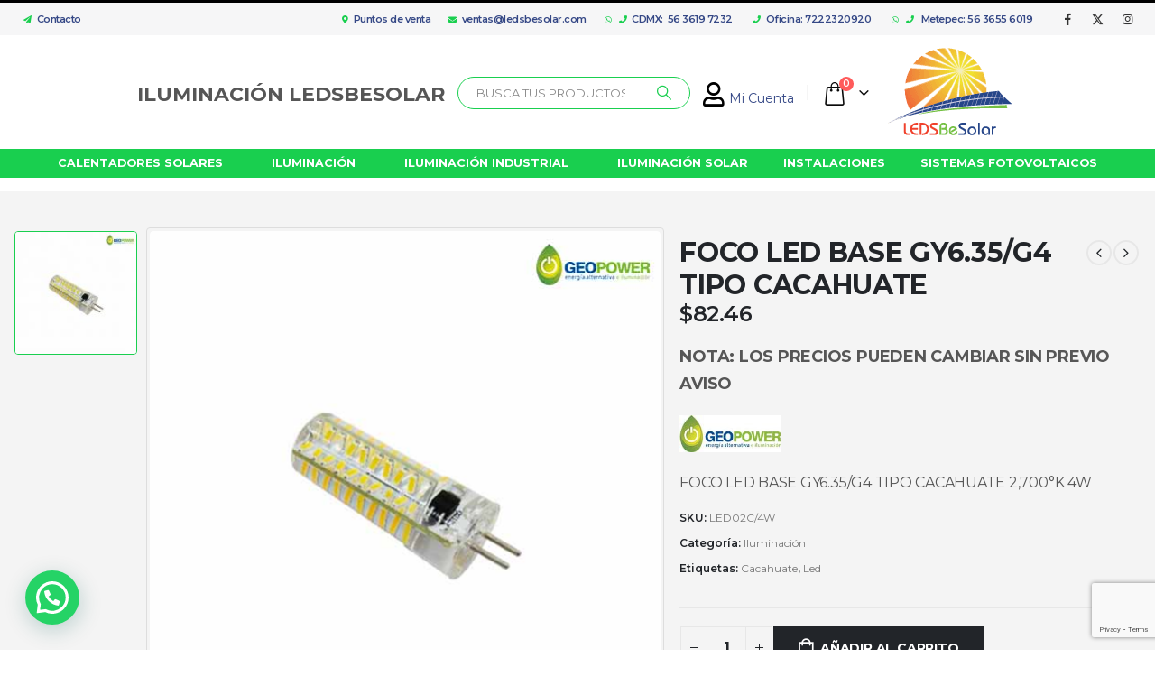

--- FILE ---
content_type: text/html; charset=UTF-8
request_url: https://www.ledsbesolar.com/producto/foco-led-base-g4-tipo-cacahuate/
body_size: 34694
content:
	<!DOCTYPE html>
	<html  lang="es">
	<head>
		<meta http-equiv="X-UA-Compatible" content="IE=edge" />
		<meta http-equiv="Content-Type" content="text/html; charset=UTF-8" />
		<meta name="viewport" content="width=device-width, initial-scale=1, minimum-scale=1" />

		<link rel="profile" href="https://gmpg.org/xfn/11" />
		<link rel="pingback" href="https://www.ledsbesolar.com/xmlrpc.php" />
		<meta name='robots' content='index, follow, max-image-preview:large, max-snippet:-1, max-video-preview:-1' />
	<style>img:is([sizes="auto" i], [sizes^="auto," i]) { contain-intrinsic-size: 3000px 1500px }</style>
	
	<!-- This site is optimized with the Yoast SEO plugin v25.9 - https://yoast.com/wordpress/plugins/seo/ -->
	<title>Foco LED Base GY6.35/G4 Tipo Cacahuate 2700K 4W | LedsBeSolar</title>
	<link rel="canonical" href="https://www.ledsbesolar.com/producto/foco-led-base-g4-tipo-cacahuate/" />
	<meta property="og:locale" content="es_ES" />
	<meta property="og:type" content="article" />
	<meta property="og:title" content="Foco LED Base GY6.35/G4 Tipo Cacahuate 2700K 4W | LedsBeSolar" />
	<meta property="og:description" content="NOTA: LOS PRECIOS PUEDEN CAMBIAR SIN PREVIO AVISO    FOCO LED BASE GY6.35/G4 TIPO CACAHUATE 2,700°K 4W" />
	<meta property="og:url" content="https://www.ledsbesolar.com/producto/foco-led-base-g4-tipo-cacahuate/" />
	<meta property="og:site_name" content="LEDSBeSolar" />
	<meta property="article:modified_time" content="2022-04-07T17:48:19+00:00" />
	<meta property="og:image" content="https://www.ledsbesolar.com/wp-content/uploads/2021/10/LED02C-4W.jpg" />
	<meta property="og:image:width" content="567" />
	<meta property="og:image:height" content="569" />
	<meta property="og:image:type" content="image/jpeg" />
	<meta name="twitter:card" content="summary_large_image" />
	<meta name="twitter:label1" content="Tiempo de lectura" />
	<meta name="twitter:data1" content="1 minuto" />
	<script type="application/ld+json" class="yoast-schema-graph">{"@context":"https://schema.org","@graph":[{"@type":"WebPage","@id":"https://www.ledsbesolar.com/producto/foco-led-base-g4-tipo-cacahuate/","url":"https://www.ledsbesolar.com/producto/foco-led-base-g4-tipo-cacahuate/","name":"Foco LED Base GY6.35/G4 Tipo Cacahuate 2700K 4W | LedsBeSolar","isPartOf":{"@id":"https://www.ledsbesolar.com/#website"},"primaryImageOfPage":{"@id":"https://www.ledsbesolar.com/producto/foco-led-base-g4-tipo-cacahuate/#primaryimage"},"image":{"@id":"https://www.ledsbesolar.com/producto/foco-led-base-g4-tipo-cacahuate/#primaryimage"},"thumbnailUrl":"https://www.ledsbesolar.com/wp-content/uploads/2021/10/LED02C-4W.jpg","datePublished":"2021-10-05T21:58:05+00:00","dateModified":"2022-04-07T17:48:19+00:00","breadcrumb":{"@id":"https://www.ledsbesolar.com/producto/foco-led-base-g4-tipo-cacahuate/#breadcrumb"},"inLanguage":"es","potentialAction":[{"@type":"ReadAction","target":["https://www.ledsbesolar.com/producto/foco-led-base-g4-tipo-cacahuate/"]}]},{"@type":"ImageObject","inLanguage":"es","@id":"https://www.ledsbesolar.com/producto/foco-led-base-g4-tipo-cacahuate/#primaryimage","url":"https://www.ledsbesolar.com/wp-content/uploads/2021/10/LED02C-4W.jpg","contentUrl":"https://www.ledsbesolar.com/wp-content/uploads/2021/10/LED02C-4W.jpg","width":567,"height":569,"caption":"FOCO LED BASE GY6.35/G4 CACAHUATE"},{"@type":"BreadcrumbList","@id":"https://www.ledsbesolar.com/producto/foco-led-base-g4-tipo-cacahuate/#breadcrumb","itemListElement":[{"@type":"ListItem","position":1,"name":"Portada","item":"https://www.ledsbesolar.com/"},{"@type":"ListItem","position":2,"name":"Shop","item":"https://www.ledsbesolar.com/tienda/"},{"@type":"ListItem","position":3,"name":"FOCO LED BASE GY6.35/G4 TIPO CACAHUATE"}]},{"@type":"WebSite","@id":"https://www.ledsbesolar.com/#website","url":"https://www.ledsbesolar.com/","name":"LEDSBeSolar","description":"Iluminación LEDSBeSolar-Energía Solar-Panel solar","publisher":{"@id":"https://www.ledsbesolar.com/#organization"},"potentialAction":[{"@type":"SearchAction","target":{"@type":"EntryPoint","urlTemplate":"https://www.ledsbesolar.com/?s={search_term_string}"},"query-input":{"@type":"PropertyValueSpecification","valueRequired":true,"valueName":"search_term_string"}}],"inLanguage":"es"},{"@type":"Organization","@id":"https://www.ledsbesolar.com/#organization","name":"Leds Be Solar S.A de C.V","url":"https://www.ledsbesolar.com/","logo":{"@type":"ImageObject","inLanguage":"es","@id":"https://www.ledsbesolar.com/#/schema/logo/image/","url":"https://www.ledsbesolar.com/wp-content/uploads/2024/09/nuevo-logo-web.png","contentUrl":"https://www.ledsbesolar.com/wp-content/uploads/2024/09/nuevo-logo-web.png","width":150,"height":125,"caption":"Leds Be Solar S.A de C.V"},"image":{"@id":"https://www.ledsbesolar.com/#/schema/logo/image/"}}]}</script>
	<!-- / Yoast SEO plugin. -->


<link rel='dns-prefetch' href='//www.ledsbesolar.com' />
<link rel='dns-prefetch' href='//fonts.googleapis.com' />
<link rel="alternate" type="application/rss+xml" title="LEDSBeSolar &raquo; Feed" href="https://www.ledsbesolar.com/feed/" />
<link rel="alternate" type="application/rss+xml" title="LEDSBeSolar &raquo; Feed de los comentarios" href="https://www.ledsbesolar.com/comments/feed/" />
		<link rel="shortcut icon" href="//www.ledsbesolar.com/wp-content/uploads/2020/01/fav-1.png" type="image/x-icon" />
				<link rel="apple-touch-icon" href="//www.ledsbesolar.com/wp-content/uploads/2020/01/fav-1.png" />
				<link rel="apple-touch-icon" sizes="120x120" href="//www.ledsbesolar.com/wp-content/uploads/2020/01/fav-1.png" />
				<link rel="apple-touch-icon" sizes="76x76" href="//www.ledsbesolar.com/wp-content/uploads/2020/01/fav-1.png" />
				<link rel="apple-touch-icon" sizes="152x152" href="//www.ledsbesolar.com/wp-content/uploads/2020/01/fav-1.png" />
		<script>
window._wpemojiSettings = {"baseUrl":"https:\/\/s.w.org\/images\/core\/emoji\/15.0.3\/72x72\/","ext":".png","svgUrl":"https:\/\/s.w.org\/images\/core\/emoji\/15.0.3\/svg\/","svgExt":".svg","source":{"concatemoji":"https:\/\/www.ledsbesolar.com\/wp-includes\/js\/wp-emoji-release.min.js?ver=6.7.4"}};
/*! This file is auto-generated */
!function(i,n){var o,s,e;function c(e){try{var t={supportTests:e,timestamp:(new Date).valueOf()};sessionStorage.setItem(o,JSON.stringify(t))}catch(e){}}function p(e,t,n){e.clearRect(0,0,e.canvas.width,e.canvas.height),e.fillText(t,0,0);var t=new Uint32Array(e.getImageData(0,0,e.canvas.width,e.canvas.height).data),r=(e.clearRect(0,0,e.canvas.width,e.canvas.height),e.fillText(n,0,0),new Uint32Array(e.getImageData(0,0,e.canvas.width,e.canvas.height).data));return t.every(function(e,t){return e===r[t]})}function u(e,t,n){switch(t){case"flag":return n(e,"\ud83c\udff3\ufe0f\u200d\u26a7\ufe0f","\ud83c\udff3\ufe0f\u200b\u26a7\ufe0f")?!1:!n(e,"\ud83c\uddfa\ud83c\uddf3","\ud83c\uddfa\u200b\ud83c\uddf3")&&!n(e,"\ud83c\udff4\udb40\udc67\udb40\udc62\udb40\udc65\udb40\udc6e\udb40\udc67\udb40\udc7f","\ud83c\udff4\u200b\udb40\udc67\u200b\udb40\udc62\u200b\udb40\udc65\u200b\udb40\udc6e\u200b\udb40\udc67\u200b\udb40\udc7f");case"emoji":return!n(e,"\ud83d\udc26\u200d\u2b1b","\ud83d\udc26\u200b\u2b1b")}return!1}function f(e,t,n){var r="undefined"!=typeof WorkerGlobalScope&&self instanceof WorkerGlobalScope?new OffscreenCanvas(300,150):i.createElement("canvas"),a=r.getContext("2d",{willReadFrequently:!0}),o=(a.textBaseline="top",a.font="600 32px Arial",{});return e.forEach(function(e){o[e]=t(a,e,n)}),o}function t(e){var t=i.createElement("script");t.src=e,t.defer=!0,i.head.appendChild(t)}"undefined"!=typeof Promise&&(o="wpEmojiSettingsSupports",s=["flag","emoji"],n.supports={everything:!0,everythingExceptFlag:!0},e=new Promise(function(e){i.addEventListener("DOMContentLoaded",e,{once:!0})}),new Promise(function(t){var n=function(){try{var e=JSON.parse(sessionStorage.getItem(o));if("object"==typeof e&&"number"==typeof e.timestamp&&(new Date).valueOf()<e.timestamp+604800&&"object"==typeof e.supportTests)return e.supportTests}catch(e){}return null}();if(!n){if("undefined"!=typeof Worker&&"undefined"!=typeof OffscreenCanvas&&"undefined"!=typeof URL&&URL.createObjectURL&&"undefined"!=typeof Blob)try{var e="postMessage("+f.toString()+"("+[JSON.stringify(s),u.toString(),p.toString()].join(",")+"));",r=new Blob([e],{type:"text/javascript"}),a=new Worker(URL.createObjectURL(r),{name:"wpTestEmojiSupports"});return void(a.onmessage=function(e){c(n=e.data),a.terminate(),t(n)})}catch(e){}c(n=f(s,u,p))}t(n)}).then(function(e){for(var t in e)n.supports[t]=e[t],n.supports.everything=n.supports.everything&&n.supports[t],"flag"!==t&&(n.supports.everythingExceptFlag=n.supports.everythingExceptFlag&&n.supports[t]);n.supports.everythingExceptFlag=n.supports.everythingExceptFlag&&!n.supports.flag,n.DOMReady=!1,n.readyCallback=function(){n.DOMReady=!0}}).then(function(){return e}).then(function(){var e;n.supports.everything||(n.readyCallback(),(e=n.source||{}).concatemoji?t(e.concatemoji):e.wpemoji&&e.twemoji&&(t(e.twemoji),t(e.wpemoji)))}))}((window,document),window._wpemojiSettings);
</script>
<link rel='stylesheet' id='porto-google-fonts-css' href='//fonts.googleapis.com/css?family=Montserrat%3A400%2C500%2C600%2C700%2C800&#038;subset=cyrillic%2Ccyrillic-ext%2Cgreek%2Cgreek-ext%2Ckhmer%2Clatin%2Clatin-ext%2Cvietnamese&#038;ver=6.7.4' media='all' />
<style id='wp-emoji-styles-inline-css'>

	img.wp-smiley, img.emoji {
		display: inline !important;
		border: none !important;
		box-shadow: none !important;
		height: 1em !important;
		width: 1em !important;
		margin: 0 0.07em !important;
		vertical-align: -0.1em !important;
		background: none !important;
		padding: 0 !important;
	}
</style>
<link rel='stylesheet' id='wp-block-library-css' href='https://www.ledsbesolar.com/wp-includes/css/dist/block-library/style.min.css?ver=6.7.4' media='all' />
<style id='wp-block-library-theme-inline-css'>
.wp-block-audio :where(figcaption){color:#555;font-size:13px;text-align:center}.is-dark-theme .wp-block-audio :where(figcaption){color:#ffffffa6}.wp-block-audio{margin:0 0 1em}.wp-block-code{border:1px solid #ccc;border-radius:4px;font-family:Menlo,Consolas,monaco,monospace;padding:.8em 1em}.wp-block-embed :where(figcaption){color:#555;font-size:13px;text-align:center}.is-dark-theme .wp-block-embed :where(figcaption){color:#ffffffa6}.wp-block-embed{margin:0 0 1em}.blocks-gallery-caption{color:#555;font-size:13px;text-align:center}.is-dark-theme .blocks-gallery-caption{color:#ffffffa6}:root :where(.wp-block-image figcaption){color:#555;font-size:13px;text-align:center}.is-dark-theme :root :where(.wp-block-image figcaption){color:#ffffffa6}.wp-block-image{margin:0 0 1em}.wp-block-pullquote{border-bottom:4px solid;border-top:4px solid;color:currentColor;margin-bottom:1.75em}.wp-block-pullquote cite,.wp-block-pullquote footer,.wp-block-pullquote__citation{color:currentColor;font-size:.8125em;font-style:normal;text-transform:uppercase}.wp-block-quote{border-left:.25em solid;margin:0 0 1.75em;padding-left:1em}.wp-block-quote cite,.wp-block-quote footer{color:currentColor;font-size:.8125em;font-style:normal;position:relative}.wp-block-quote:where(.has-text-align-right){border-left:none;border-right:.25em solid;padding-left:0;padding-right:1em}.wp-block-quote:where(.has-text-align-center){border:none;padding-left:0}.wp-block-quote.is-large,.wp-block-quote.is-style-large,.wp-block-quote:where(.is-style-plain){border:none}.wp-block-search .wp-block-search__label{font-weight:700}.wp-block-search__button{border:1px solid #ccc;padding:.375em .625em}:where(.wp-block-group.has-background){padding:1.25em 2.375em}.wp-block-separator.has-css-opacity{opacity:.4}.wp-block-separator{border:none;border-bottom:2px solid;margin-left:auto;margin-right:auto}.wp-block-separator.has-alpha-channel-opacity{opacity:1}.wp-block-separator:not(.is-style-wide):not(.is-style-dots){width:100px}.wp-block-separator.has-background:not(.is-style-dots){border-bottom:none;height:1px}.wp-block-separator.has-background:not(.is-style-wide):not(.is-style-dots){height:2px}.wp-block-table{margin:0 0 1em}.wp-block-table td,.wp-block-table th{word-break:normal}.wp-block-table :where(figcaption){color:#555;font-size:13px;text-align:center}.is-dark-theme .wp-block-table :where(figcaption){color:#ffffffa6}.wp-block-video :where(figcaption){color:#555;font-size:13px;text-align:center}.is-dark-theme .wp-block-video :where(figcaption){color:#ffffffa6}.wp-block-video{margin:0 0 1em}:root :where(.wp-block-template-part.has-background){margin-bottom:0;margin-top:0;padding:1.25em 2.375em}
</style>
<link rel='stylesheet' id='wp-components-css' href='https://www.ledsbesolar.com/wp-includes/css/dist/components/style.min.css?ver=6.7.4' media='all' />
<link rel='stylesheet' id='wp-preferences-css' href='https://www.ledsbesolar.com/wp-includes/css/dist/preferences/style.min.css?ver=6.7.4' media='all' />
<link rel='stylesheet' id='wp-block-editor-css' href='https://www.ledsbesolar.com/wp-includes/css/dist/block-editor/style.min.css?ver=6.7.4' media='all' />
<link rel='stylesheet' id='popup-maker-block-library-style-css' href='https://www.ledsbesolar.com/wp-content/plugins/popup-maker/dist/packages/block-library-style.css?ver=dbea705cfafe089d65f1' media='all' />
<style id='joinchat-button-style-inline-css'>
.wp-block-joinchat-button{border:none!important;text-align:center}.wp-block-joinchat-button figure{display:table;margin:0 auto;padding:0}.wp-block-joinchat-button figcaption{font:normal normal 400 .6em/2em var(--wp--preset--font-family--system-font,sans-serif);margin:0;padding:0}.wp-block-joinchat-button .joinchat-button__qr{background-color:#fff;border:6px solid #25d366;border-radius:30px;box-sizing:content-box;display:block;height:200px;margin:auto;overflow:hidden;padding:10px;width:200px}.wp-block-joinchat-button .joinchat-button__qr canvas,.wp-block-joinchat-button .joinchat-button__qr img{display:block;margin:auto}.wp-block-joinchat-button .joinchat-button__link{align-items:center;background-color:#25d366;border:6px solid #25d366;border-radius:30px;display:inline-flex;flex-flow:row nowrap;justify-content:center;line-height:1.25em;margin:0 auto;text-decoration:none}.wp-block-joinchat-button .joinchat-button__link:before{background:transparent var(--joinchat-ico) no-repeat center;background-size:100%;content:"";display:block;height:1.5em;margin:-.75em .75em -.75em 0;width:1.5em}.wp-block-joinchat-button figure+.joinchat-button__link{margin-top:10px}@media (orientation:landscape)and (min-height:481px),(orientation:portrait)and (min-width:481px){.wp-block-joinchat-button.joinchat-button--qr-only figure+.joinchat-button__link{display:none}}@media (max-width:480px),(orientation:landscape)and (max-height:480px){.wp-block-joinchat-button figure{display:none}}

</style>
<style id='classic-theme-styles-inline-css'>
/*! This file is auto-generated */
.wp-block-button__link{color:#fff;background-color:#32373c;border-radius:9999px;box-shadow:none;text-decoration:none;padding:calc(.667em + 2px) calc(1.333em + 2px);font-size:1.125em}.wp-block-file__button{background:#32373c;color:#fff;text-decoration:none}
</style>
<style id='global-styles-inline-css'>
:root{--wp--preset--aspect-ratio--square: 1;--wp--preset--aspect-ratio--4-3: 4/3;--wp--preset--aspect-ratio--3-4: 3/4;--wp--preset--aspect-ratio--3-2: 3/2;--wp--preset--aspect-ratio--2-3: 2/3;--wp--preset--aspect-ratio--16-9: 16/9;--wp--preset--aspect-ratio--9-16: 9/16;--wp--preset--color--black: #000000;--wp--preset--color--cyan-bluish-gray: #abb8c3;--wp--preset--color--white: #ffffff;--wp--preset--color--pale-pink: #f78da7;--wp--preset--color--vivid-red: #cf2e2e;--wp--preset--color--luminous-vivid-orange: #ff6900;--wp--preset--color--luminous-vivid-amber: #fcb900;--wp--preset--color--light-green-cyan: #7bdcb5;--wp--preset--color--vivid-green-cyan: #00d084;--wp--preset--color--pale-cyan-blue: #8ed1fc;--wp--preset--color--vivid-cyan-blue: #0693e3;--wp--preset--color--vivid-purple: #9b51e0;--wp--preset--color--primary: var(--porto-primary-color);--wp--preset--color--secondary: var(--porto-secondary-color);--wp--preset--color--tertiary: var(--porto-tertiary-color);--wp--preset--color--quaternary: var(--porto-quaternary-color);--wp--preset--color--dark: var(--porto-dark-color);--wp--preset--color--light: var(--porto-light-color);--wp--preset--color--primary-hover: var(--porto-primary-light-5);--wp--preset--gradient--vivid-cyan-blue-to-vivid-purple: linear-gradient(135deg,rgba(6,147,227,1) 0%,rgb(155,81,224) 100%);--wp--preset--gradient--light-green-cyan-to-vivid-green-cyan: linear-gradient(135deg,rgb(122,220,180) 0%,rgb(0,208,130) 100%);--wp--preset--gradient--luminous-vivid-amber-to-luminous-vivid-orange: linear-gradient(135deg,rgba(252,185,0,1) 0%,rgba(255,105,0,1) 100%);--wp--preset--gradient--luminous-vivid-orange-to-vivid-red: linear-gradient(135deg,rgba(255,105,0,1) 0%,rgb(207,46,46) 100%);--wp--preset--gradient--very-light-gray-to-cyan-bluish-gray: linear-gradient(135deg,rgb(238,238,238) 0%,rgb(169,184,195) 100%);--wp--preset--gradient--cool-to-warm-spectrum: linear-gradient(135deg,rgb(74,234,220) 0%,rgb(151,120,209) 20%,rgb(207,42,186) 40%,rgb(238,44,130) 60%,rgb(251,105,98) 80%,rgb(254,248,76) 100%);--wp--preset--gradient--blush-light-purple: linear-gradient(135deg,rgb(255,206,236) 0%,rgb(152,150,240) 100%);--wp--preset--gradient--blush-bordeaux: linear-gradient(135deg,rgb(254,205,165) 0%,rgb(254,45,45) 50%,rgb(107,0,62) 100%);--wp--preset--gradient--luminous-dusk: linear-gradient(135deg,rgb(255,203,112) 0%,rgb(199,81,192) 50%,rgb(65,88,208) 100%);--wp--preset--gradient--pale-ocean: linear-gradient(135deg,rgb(255,245,203) 0%,rgb(182,227,212) 50%,rgb(51,167,181) 100%);--wp--preset--gradient--electric-grass: linear-gradient(135deg,rgb(202,248,128) 0%,rgb(113,206,126) 100%);--wp--preset--gradient--midnight: linear-gradient(135deg,rgb(2,3,129) 0%,rgb(40,116,252) 100%);--wp--preset--font-size--small: 13px;--wp--preset--font-size--medium: 20px;--wp--preset--font-size--large: 36px;--wp--preset--font-size--x-large: 42px;--wp--preset--font-family--inter: "Inter", sans-serif;--wp--preset--font-family--cardo: Cardo;--wp--preset--spacing--20: 0.44rem;--wp--preset--spacing--30: 0.67rem;--wp--preset--spacing--40: 1rem;--wp--preset--spacing--50: 1.5rem;--wp--preset--spacing--60: 2.25rem;--wp--preset--spacing--70: 3.38rem;--wp--preset--spacing--80: 5.06rem;--wp--preset--shadow--natural: 6px 6px 9px rgba(0, 0, 0, 0.2);--wp--preset--shadow--deep: 12px 12px 50px rgba(0, 0, 0, 0.4);--wp--preset--shadow--sharp: 6px 6px 0px rgba(0, 0, 0, 0.2);--wp--preset--shadow--outlined: 6px 6px 0px -3px rgba(255, 255, 255, 1), 6px 6px rgba(0, 0, 0, 1);--wp--preset--shadow--crisp: 6px 6px 0px rgba(0, 0, 0, 1);}:where(.is-layout-flex){gap: 0.5em;}:where(.is-layout-grid){gap: 0.5em;}body .is-layout-flex{display: flex;}.is-layout-flex{flex-wrap: wrap;align-items: center;}.is-layout-flex > :is(*, div){margin: 0;}body .is-layout-grid{display: grid;}.is-layout-grid > :is(*, div){margin: 0;}:where(.wp-block-columns.is-layout-flex){gap: 2em;}:where(.wp-block-columns.is-layout-grid){gap: 2em;}:where(.wp-block-post-template.is-layout-flex){gap: 1.25em;}:where(.wp-block-post-template.is-layout-grid){gap: 1.25em;}.has-black-color{color: var(--wp--preset--color--black) !important;}.has-cyan-bluish-gray-color{color: var(--wp--preset--color--cyan-bluish-gray) !important;}.has-white-color{color: var(--wp--preset--color--white) !important;}.has-pale-pink-color{color: var(--wp--preset--color--pale-pink) !important;}.has-vivid-red-color{color: var(--wp--preset--color--vivid-red) !important;}.has-luminous-vivid-orange-color{color: var(--wp--preset--color--luminous-vivid-orange) !important;}.has-luminous-vivid-amber-color{color: var(--wp--preset--color--luminous-vivid-amber) !important;}.has-light-green-cyan-color{color: var(--wp--preset--color--light-green-cyan) !important;}.has-vivid-green-cyan-color{color: var(--wp--preset--color--vivid-green-cyan) !important;}.has-pale-cyan-blue-color{color: var(--wp--preset--color--pale-cyan-blue) !important;}.has-vivid-cyan-blue-color{color: var(--wp--preset--color--vivid-cyan-blue) !important;}.has-vivid-purple-color{color: var(--wp--preset--color--vivid-purple) !important;}.has-black-background-color{background-color: var(--wp--preset--color--black) !important;}.has-cyan-bluish-gray-background-color{background-color: var(--wp--preset--color--cyan-bluish-gray) !important;}.has-white-background-color{background-color: var(--wp--preset--color--white) !important;}.has-pale-pink-background-color{background-color: var(--wp--preset--color--pale-pink) !important;}.has-vivid-red-background-color{background-color: var(--wp--preset--color--vivid-red) !important;}.has-luminous-vivid-orange-background-color{background-color: var(--wp--preset--color--luminous-vivid-orange) !important;}.has-luminous-vivid-amber-background-color{background-color: var(--wp--preset--color--luminous-vivid-amber) !important;}.has-light-green-cyan-background-color{background-color: var(--wp--preset--color--light-green-cyan) !important;}.has-vivid-green-cyan-background-color{background-color: var(--wp--preset--color--vivid-green-cyan) !important;}.has-pale-cyan-blue-background-color{background-color: var(--wp--preset--color--pale-cyan-blue) !important;}.has-vivid-cyan-blue-background-color{background-color: var(--wp--preset--color--vivid-cyan-blue) !important;}.has-vivid-purple-background-color{background-color: var(--wp--preset--color--vivid-purple) !important;}.has-black-border-color{border-color: var(--wp--preset--color--black) !important;}.has-cyan-bluish-gray-border-color{border-color: var(--wp--preset--color--cyan-bluish-gray) !important;}.has-white-border-color{border-color: var(--wp--preset--color--white) !important;}.has-pale-pink-border-color{border-color: var(--wp--preset--color--pale-pink) !important;}.has-vivid-red-border-color{border-color: var(--wp--preset--color--vivid-red) !important;}.has-luminous-vivid-orange-border-color{border-color: var(--wp--preset--color--luminous-vivid-orange) !important;}.has-luminous-vivid-amber-border-color{border-color: var(--wp--preset--color--luminous-vivid-amber) !important;}.has-light-green-cyan-border-color{border-color: var(--wp--preset--color--light-green-cyan) !important;}.has-vivid-green-cyan-border-color{border-color: var(--wp--preset--color--vivid-green-cyan) !important;}.has-pale-cyan-blue-border-color{border-color: var(--wp--preset--color--pale-cyan-blue) !important;}.has-vivid-cyan-blue-border-color{border-color: var(--wp--preset--color--vivid-cyan-blue) !important;}.has-vivid-purple-border-color{border-color: var(--wp--preset--color--vivid-purple) !important;}.has-vivid-cyan-blue-to-vivid-purple-gradient-background{background: var(--wp--preset--gradient--vivid-cyan-blue-to-vivid-purple) !important;}.has-light-green-cyan-to-vivid-green-cyan-gradient-background{background: var(--wp--preset--gradient--light-green-cyan-to-vivid-green-cyan) !important;}.has-luminous-vivid-amber-to-luminous-vivid-orange-gradient-background{background: var(--wp--preset--gradient--luminous-vivid-amber-to-luminous-vivid-orange) !important;}.has-luminous-vivid-orange-to-vivid-red-gradient-background{background: var(--wp--preset--gradient--luminous-vivid-orange-to-vivid-red) !important;}.has-very-light-gray-to-cyan-bluish-gray-gradient-background{background: var(--wp--preset--gradient--very-light-gray-to-cyan-bluish-gray) !important;}.has-cool-to-warm-spectrum-gradient-background{background: var(--wp--preset--gradient--cool-to-warm-spectrum) !important;}.has-blush-light-purple-gradient-background{background: var(--wp--preset--gradient--blush-light-purple) !important;}.has-blush-bordeaux-gradient-background{background: var(--wp--preset--gradient--blush-bordeaux) !important;}.has-luminous-dusk-gradient-background{background: var(--wp--preset--gradient--luminous-dusk) !important;}.has-pale-ocean-gradient-background{background: var(--wp--preset--gradient--pale-ocean) !important;}.has-electric-grass-gradient-background{background: var(--wp--preset--gradient--electric-grass) !important;}.has-midnight-gradient-background{background: var(--wp--preset--gradient--midnight) !important;}.has-small-font-size{font-size: var(--wp--preset--font-size--small) !important;}.has-medium-font-size{font-size: var(--wp--preset--font-size--medium) !important;}.has-large-font-size{font-size: var(--wp--preset--font-size--large) !important;}.has-x-large-font-size{font-size: var(--wp--preset--font-size--x-large) !important;}
:where(.wp-block-post-template.is-layout-flex){gap: 1.25em;}:where(.wp-block-post-template.is-layout-grid){gap: 1.25em;}
:where(.wp-block-columns.is-layout-flex){gap: 2em;}:where(.wp-block-columns.is-layout-grid){gap: 2em;}
:root :where(.wp-block-pullquote){font-size: 1.5em;line-height: 1.6;}
</style>
<link rel='stylesheet' id='contact-form-7-css' href='https://www.ledsbesolar.com/wp-content/plugins/contact-form-7/includes/css/styles.css?ver=6.1.4' media='all' />
<style id='woocommerce-inline-inline-css'>
.woocommerce form .form-row .required { visibility: visible; }
</style>
<link rel='stylesheet' id='brands-styles-css' href='https://www.ledsbesolar.com/wp-content/plugins/woocommerce/assets/css/brands.css?ver=9.6.3' media='all' />
<link rel='stylesheet' id='flexible-shipping-free-shipping-css' href='https://www.ledsbesolar.com/wp-content/plugins/flexible-shipping/assets/dist/css/free-shipping.css?ver=6.1.2.2' media='all' />
<link rel='stylesheet' id='popup-maker-site-css' href='https://www.ledsbesolar.com/wp-content/plugins/popup-maker/dist/assets/site.css?ver=1.21.5' media='all' />
<style id='popup-maker-site-inline-css'>
/* Popup Google Fonts */
@import url('//fonts.googleapis.com/css?family=Montserrat:600');

/* Popup Theme 6477: Hello Box */
.pum-theme-6477, .pum-theme-hello-box { background-color: rgba( 0, 0, 0, 0.75 ) } 
.pum-theme-6477 .pum-container, .pum-theme-hello-box .pum-container { padding: 30px; border-radius: 0px; border: 14px none #81d742; box-shadow: 0px 0px 0px 0px rgba( 2, 2, 2, 0.00 ); background-color: rgba( 255, 255, 255, 1.00 ) } 
.pum-theme-6477 .pum-title, .pum-theme-hello-box .pum-title { color: #2d2d2d; text-align: left; text-shadow: 0px 0px 0px rgba( 2, 2, 2, 0.23 ); font-family: Montserrat; font-weight: 600; font-size: 32px; line-height: 36px } 
.pum-theme-6477 .pum-content, .pum-theme-hello-box .pum-content { color: #2d2d2d; font-family: inherit; font-weight: 400 } 
.pum-theme-6477 .pum-content + .pum-close, .pum-theme-hello-box .pum-content + .pum-close { position: absolute; height: auto; width: auto; left: auto; right: 0px; bottom: auto; top: 0px; padding: 0px; color: #000000; font-family: Times New Roman; font-weight: 100; font-size: 32px; line-height: 28px; border: 1px none #ffffff; border-radius: 1px; box-shadow: 0px 0px 0px 0px rgba( 2, 2, 2, 0.23 ); text-shadow: 0px 0px 0px rgba( 0, 0, 0, 0.23 ); background-color: rgba( 255, 255, 255, 0.00 ) } 

/* Popup Theme 6475: Light Box */
.pum-theme-6475, .pum-theme-lightbox { background-color: rgba( 0, 0, 0, 0.70 ) } 
.pum-theme-6475 .pum-container, .pum-theme-lightbox .pum-container { padding: -25px; border-radius: 0px; border: 8px none #000000; box-shadow: 0px 0px 30px 0px rgba( 2, 2, 2, 1.00 ); background-color: rgba( 255, 255, 255, 1.00 ) } 
.pum-theme-6475 .pum-title, .pum-theme-lightbox .pum-title { color: #000000; text-align: left; text-shadow: 0px 0px 0px rgba( 2, 2, 2, 0.23 ); font-family: inherit; font-weight: 100; font-size: 32px; line-height: 36px } 
.pum-theme-6475 .pum-content, .pum-theme-lightbox .pum-content { color: #000000; font-family: inherit; font-weight: 100 } 
.pum-theme-6475 .pum-content + .pum-close, .pum-theme-lightbox .pum-content + .pum-close { position: absolute; height: 25px; width: 25px; left: auto; right: 3px; bottom: auto; top: 3px; padding: 0px; color: #000000; font-family: Arial; font-weight: 100; font-size: 20px; line-height: 20px; border: 2px none #ffffff; border-radius: 26px; box-shadow: 0px 0px 15px 1px rgba( 2, 2, 2, 0.00 ); text-shadow: 0px 0px 0px rgba( 0, 0, 0, 0.23 ); background-color: rgba( 0, 0, 0, 0.00 ) } 

/* Popup Theme 6474: Tema por defecto */
.pum-theme-6474, .pum-theme-tema-por-defecto { background-color: rgba( 255, 255, 255, 1.00 ) } 
.pum-theme-6474 .pum-container, .pum-theme-tema-por-defecto .pum-container { padding: 18px; border-radius: 0px; border: 1px none #000000; box-shadow: 1px 1px 3px 0px rgba( 2, 2, 2, 0.23 ); background-color: rgba( 249, 249, 249, 1.00 ) } 
.pum-theme-6474 .pum-title, .pum-theme-tema-por-defecto .pum-title { color: #000000; text-align: left; text-shadow: 0px 0px 0px rgba( 2, 2, 2, 0.23 ); font-family: inherit; font-weight: 400; font-size: 32px; line-height: 36px } 
.pum-theme-6474 .pum-content, .pum-theme-tema-por-defecto .pum-content { color: #8c8c8c; font-family: inherit; font-weight: 400 } 
.pum-theme-6474 .pum-content + .pum-close, .pum-theme-tema-por-defecto .pum-content + .pum-close { position: absolute; height: auto; width: auto; left: auto; right: 0px; bottom: auto; top: 0px; padding: 8px; color: #ffffff; font-family: inherit; font-weight: 400; font-size: 12px; line-height: 36px; border: 1px none #ffffff; border-radius: 0px; box-shadow: 1px 1px 3px 0px rgba( 2, 2, 2, 0.23 ); text-shadow: 0px 0px 0px rgba( 0, 0, 0, 0.23 ); background-color: rgba( 0, 183, 205, 1.00 ) } 

/* Popup Theme 6476: Azul corporativo */
.pum-theme-6476, .pum-theme-enterprise-blue { background-color: rgba( 0, 0, 0, 0.70 ) } 
.pum-theme-6476 .pum-container, .pum-theme-enterprise-blue .pum-container { padding: 28px; border-radius: 5px; border: 1px none #000000; box-shadow: 0px 10px 25px 4px rgba( 2, 2, 2, 0.50 ); background-color: rgba( 255, 255, 255, 1.00 ) } 
.pum-theme-6476 .pum-title, .pum-theme-enterprise-blue .pum-title { color: #315b7c; text-align: left; text-shadow: 0px 0px 0px rgba( 2, 2, 2, 0.23 ); font-family: inherit; font-weight: 100; font-size: 34px; line-height: 36px } 
.pum-theme-6476 .pum-content, .pum-theme-enterprise-blue .pum-content { color: #2d2d2d; font-family: inherit; font-weight: 100 } 
.pum-theme-6476 .pum-content + .pum-close, .pum-theme-enterprise-blue .pum-content + .pum-close { position: absolute; height: 28px; width: 28px; left: auto; right: 8px; bottom: auto; top: 8px; padding: 4px; color: #ffffff; font-family: Times New Roman; font-weight: 100; font-size: 20px; line-height: 20px; border: 1px none #ffffff; border-radius: 42px; box-shadow: 0px 0px 0px 0px rgba( 2, 2, 2, 0.23 ); text-shadow: 0px 0px 0px rgba( 0, 0, 0, 0.23 ); background-color: rgba( 49, 91, 124, 1.00 ) } 

/* Popup Theme 6478: Moderno */
.pum-theme-6478, .pum-theme-cutting-edge { background-color: rgba( 0, 0, 0, 0.50 ) } 
.pum-theme-6478 .pum-container, .pum-theme-cutting-edge .pum-container { padding: 18px; border-radius: 0px; border: 1px none #000000; box-shadow: 0px 10px 25px 0px rgba( 2, 2, 2, 0.50 ); background-color: rgba( 30, 115, 190, 1.00 ) } 
.pum-theme-6478 .pum-title, .pum-theme-cutting-edge .pum-title { color: #ffffff; text-align: left; text-shadow: 0px 0px 0px rgba( 2, 2, 2, 0.23 ); font-family: Sans-Serif; font-weight: 100; font-size: 26px; line-height: 28px } 
.pum-theme-6478 .pum-content, .pum-theme-cutting-edge .pum-content { color: #ffffff; font-family: inherit; font-weight: 100 } 
.pum-theme-6478 .pum-content + .pum-close, .pum-theme-cutting-edge .pum-content + .pum-close { position: absolute; height: 24px; width: 24px; left: auto; right: 0px; bottom: auto; top: 0px; padding: 0px; color: #1e73be; font-family: Times New Roman; font-weight: 100; font-size: 32px; line-height: 24px; border: 1px none #ffffff; border-radius: 0px; box-shadow: -1px 1px 1px 0px rgba( 2, 2, 2, 0.10 ); text-shadow: -1px 1px 1px rgba( 0, 0, 0, 0.10 ); background-color: rgba( 238, 238, 34, 1.00 ) } 

/* Popup Theme 6479: Borde enmarcado */
.pum-theme-6479, .pum-theme-framed-border { background-color: rgba( 255, 255, 255, 0.50 ) } 
.pum-theme-6479 .pum-container, .pum-theme-framed-border .pum-container { padding: 18px; border-radius: 0px; border: 20px outset #dd3333; box-shadow: 1px 1px 3px 0px rgba( 2, 2, 2, 0.97 ) inset; background-color: rgba( 255, 251, 239, 1.00 ) } 
.pum-theme-6479 .pum-title, .pum-theme-framed-border .pum-title { color: #000000; text-align: left; text-shadow: 0px 0px 0px rgba( 2, 2, 2, 0.23 ); font-family: inherit; font-weight: 100; font-size: 32px; line-height: 36px } 
.pum-theme-6479 .pum-content, .pum-theme-framed-border .pum-content { color: #2d2d2d; font-family: inherit; font-weight: 100 } 
.pum-theme-6479 .pum-content + .pum-close, .pum-theme-framed-border .pum-content + .pum-close { position: absolute; height: 20px; width: 20px; left: auto; right: -20px; bottom: auto; top: -20px; padding: 0px; color: #ffffff; font-family: Tahoma; font-weight: 700; font-size: 16px; line-height: 18px; border: 1px none #ffffff; border-radius: 0px; box-shadow: 0px 0px 0px 0px rgba( 2, 2, 2, 0.23 ); text-shadow: 0px 0px 0px rgba( 0, 0, 0, 0.23 ); background-color: rgba( 0, 0, 0, 0.55 ) } 

/* Popup Theme 6480: Floating Bar - Soft Blue */
.pum-theme-6480, .pum-theme-floating-bar { background-color: rgba( 255, 255, 255, 0.00 ) } 
.pum-theme-6480 .pum-container, .pum-theme-floating-bar .pum-container { padding: 8px; border-radius: 0px; border: 1px none #000000; box-shadow: 1px 1px 3px 0px rgba( 2, 2, 2, 0.23 ); background-color: rgba( 238, 246, 252, 1.00 ) } 
.pum-theme-6480 .pum-title, .pum-theme-floating-bar .pum-title { color: #505050; text-align: left; text-shadow: 0px 0px 0px rgba( 2, 2, 2, 0.23 ); font-family: inherit; font-weight: 400; font-size: 32px; line-height: 36px } 
.pum-theme-6480 .pum-content, .pum-theme-floating-bar .pum-content { color: #505050; font-family: inherit; font-weight: 400 } 
.pum-theme-6480 .pum-content + .pum-close, .pum-theme-floating-bar .pum-content + .pum-close { position: absolute; height: 18px; width: 18px; left: auto; right: 5px; bottom: auto; top: 50%; padding: 0px; color: #505050; font-family: Sans-Serif; font-weight: 700; font-size: 15px; line-height: 18px; border: 1px solid #505050; border-radius: 15px; box-shadow: 0px 0px 0px 0px rgba( 2, 2, 2, 0.00 ); text-shadow: 0px 0px 0px rgba( 0, 0, 0, 0.00 ); background-color: rgba( 255, 255, 255, 0.00 ); transform: translate(0, -50%) } 

/* Popup Theme 6481: Content Only - For use with page builders or block editor */
.pum-theme-6481, .pum-theme-content-only { background-color: rgba( 0, 0, 0, 0.70 ) } 
.pum-theme-6481 .pum-container, .pum-theme-content-only .pum-container { padding: 0px; border-radius: 0px; border: 1px none #000000; box-shadow: 0px 0px 0px 0px rgba( 2, 2, 2, 0.00 ) } 
.pum-theme-6481 .pum-title, .pum-theme-content-only .pum-title { color: #000000; text-align: left; text-shadow: 0px 0px 0px rgba( 2, 2, 2, 0.23 ); font-family: inherit; font-weight: 400; font-size: 32px; line-height: 36px } 
.pum-theme-6481 .pum-content, .pum-theme-content-only .pum-content { color: #8c8c8c; font-family: inherit; font-weight: 400 } 
.pum-theme-6481 .pum-content + .pum-close, .pum-theme-content-only .pum-content + .pum-close { position: absolute; height: 18px; width: 18px; left: auto; right: 7px; bottom: auto; top: 7px; padding: 0px; color: #000000; font-family: inherit; font-weight: 700; font-size: 20px; line-height: 20px; border: 1px none #ffffff; border-radius: 15px; box-shadow: 0px 0px 0px 0px rgba( 2, 2, 2, 0.00 ); text-shadow: 0px 0px 0px rgba( 0, 0, 0, 0.00 ); background-color: rgba( 255, 255, 255, 0.00 ) } 

#pum-10556 {z-index: 1999999999}
#pum-8204 {z-index: 1999999999}
#pum-7794 {z-index: 1999999999}
#pum-7814 {z-index: 1999999999}
#pum-7812 {z-index: 1999999999}
#pum-7810 {z-index: 1999999999}
#pum-7808 {z-index: 1999999999}
#pum-7806 {z-index: 1999999999}
#pum-7804 {z-index: 1999999999}
#pum-7802 {z-index: 1999999999}
#pum-7800 {z-index: 1999999999}
#pum-7798 {z-index: 1999999999}
#pum-7796 {z-index: 1999999999}
#pum-7791 {z-index: 1999999999}
#pum-7198 {z-index: 1999999999}
#pum-7192 {z-index: 1999999999}
#pum-7215 {z-index: 1999999999}
#pum-7209 {z-index: 1999999999}
#pum-7206 {z-index: 1999999999}
#pum-7203 {z-index: 1999999999}
#pum-7201 {z-index: 1999999999}

</style>
<link rel='stylesheet' id='porto-fs-progress-bar-css' href='https://www.ledsbesolar.com/wp-content/themes/porto/inc/lib/woocommerce-shipping-progress-bar/shipping-progress-bar.css?ver=7.1.17' media='all' />
<link rel='stylesheet' id='porto-css-vars-css' href='https://www.ledsbesolar.com/wp-content/uploads/porto_styles/theme_css_vars.css?ver=7.1.17' media='all' />
<link rel='stylesheet' id='js_composer_front-css' href='https://www.ledsbesolar.com/wp-content/uploads/porto_styles/js_composer.css?ver=7.1.17' media='all' />
<link rel='stylesheet' id='bootstrap-css' href='https://www.ledsbesolar.com/wp-content/uploads/porto_styles/bootstrap.css?ver=7.1.17' media='all' />
<link rel='stylesheet' id='porto-plugins-css' href='https://www.ledsbesolar.com/wp-content/themes/porto/css/plugins_optimized.css?ver=7.1.17' media='all' />
<link rel='stylesheet' id='porto-theme-css' href='https://www.ledsbesolar.com/wp-content/themes/porto/css/theme.css?ver=7.1.17' media='all' />
<link rel='stylesheet' id='porto-theme-portfolio-css' href='https://www.ledsbesolar.com/wp-content/themes/porto/css/theme_portfolio.css?ver=7.1.17' media='all' />
<link rel='stylesheet' id='porto-theme-member-css' href='https://www.ledsbesolar.com/wp-content/themes/porto/css/theme_member.css?ver=7.1.17' media='all' />
<link rel='stylesheet' id='porto-theme-event-css' href='https://www.ledsbesolar.com/wp-content/themes/porto/css/theme_event.css?ver=7.1.17' media='all' />
<link rel='stylesheet' id='porto-shortcodes-css' href='https://www.ledsbesolar.com/wp-content/uploads/porto_styles/shortcodes.css?ver=7.1.17' media='all' />
<link rel='stylesheet' id='porto-theme-shop-css' href='https://www.ledsbesolar.com/wp-content/themes/porto/css/theme_shop.css?ver=7.1.17' media='all' />
<link rel='stylesheet' id='porto-theme-wpb-css' href='https://www.ledsbesolar.com/wp-content/themes/porto/css/theme_wpb.css?ver=7.1.17' media='all' />
<link rel='stylesheet' id='porto-theme-radius-css' href='https://www.ledsbesolar.com/wp-content/themes/porto/css/theme_radius.css?ver=7.1.17' media='all' />
<link rel='stylesheet' id='porto-dynamic-style-css' href='https://www.ledsbesolar.com/wp-content/uploads/porto_styles/dynamic_style.css?ver=7.1.17' media='all' />
<link rel='stylesheet' id='porto-type-builder-css' href='https://www.ledsbesolar.com/wp-content/plugins/porto-functionality/builders/assets/type-builder.css?ver=3.6.2' media='all' />
<link rel='stylesheet' id='porto-account-login-style-css' href='https://www.ledsbesolar.com/wp-content/themes/porto/css/theme/shop/login-style/account-login.css?ver=7.1.17' media='all' />
<link rel='stylesheet' id='porto-theme-woopage-css' href='https://www.ledsbesolar.com/wp-content/themes/porto/css/theme/shop/other/woopage.css?ver=7.1.17' media='all' />
<link rel='stylesheet' id='porto-sp-layout-css' href='https://www.ledsbesolar.com/wp-content/themes/porto/css/theme/shop/single-product/transparent.css?ver=7.1.17' media='all' />
<link rel='stylesheet' id='porto-style-css' href='https://www.ledsbesolar.com/wp-content/themes/porto/style.css?ver=7.1.17' media='all' />
<style id='porto-style-inline-css'>
.side-header-narrow-bar-logo{max-width:160px}.loading-overlay-showing > .loading-overlay{opacity:1;visibility:visible;transition-delay:0}.loading-overlay{transition:visibility 0s ease-in-out 0.5s,opacity 0.5s ease-in-out;position:absolute;bottom:0;left:0;opacity:0;right:0;top:0;visibility:hidden}.loading-overlay .loader{display:inline-block;border:2px solid transparent;width:40px;height:40px;-webkit-animation:spin 0.75s infinite linear;animation:spin 0.75s infinite linear;border-image:none;border-radius:50%;vertical-align:middle;position:absolute;margin:auto;left:0;right:0;top:0;bottom:0;z-index:2;border-top-color:var(--porto-primary-color)}.loading-overlay .loader:before{content:"";display:inline-block;border:inherit;width:inherit;height:inherit;-webkit-animation:spin 1.5s infinite ease;animation:spin 1.5s infinite ease;border-radius:inherit;position:absolute;left:-2px;top:-2px;border-top-color:inherit}body > .loading-overlay{position:fixed;z-index:999999}#header,.sticky-header .header-main.sticky{border-top:3px solid #000000}@media (min-width:992px){}.page-top .page-title-wrap{line-height:0}.page-top .page-title:not(.b-none):after{content:'';position:absolute;width:100%;left:0;border-bottom:5px solid var(--porto-primary-color);bottom:-32px}body.single-product .page-top .breadcrumbs-wrap{padding-right:55px}@media (min-width:1500px){.left-sidebar.col-lg-3,.right-sidebar.col-lg-3{width:20%}.main-content.col-lg-9{width:80%}.main-content.col-lg-6{width:60%}}.product-images .img-thumbnail .inner,.product-images .img-thumbnail .inner img{-webkit-transform:none;transform:none}.sticky-product{position:fixed;top:0;left:0;width:100%;z-index:100;background-color:#fff;box-shadow:0 3px 5px rgba(0,0,0,0.08);padding:15px 0}.sticky-product.pos-bottom{top:auto;bottom:0;box-shadow:0 -3px 5px rgba(0,0,0,0.08)}.sticky-product .container{display:-ms-flexbox;display:flex;-ms-flex-align:center;align-items:center;-ms-flex-wrap:wrap;flex-wrap:wrap}.sticky-product .sticky-image{max-width:60px;margin-right:15px}.sticky-product .add-to-cart{-ms-flex:1;flex:1;text-align:right;margin-top:5px}.sticky-product .product-name{font-size:16px;font-weight:600;line-height:inherit;margin-bottom:0}.sticky-product .sticky-detail{line-height:1.5;display:-ms-flexbox;display:flex}.sticky-product .star-rating{margin:5px 15px;font-size:1em}.sticky-product .availability{padding-top:2px}.sticky-product .sticky-detail .price{font-family:Montserrat,Montserrat,sans-serif;font-weight:400;margin-bottom:0;font-size:1.3em;line-height:1.5}.sticky-product.pos-top:not(.hide){top:0;opacity:1;visibility:visible;transform:translate3d( 0,0,0 )}.sticky-product.pos-top.scroll-down{opacity:0 !important;visibility:hidden;transform:translate3d( 0,-100%,0 )}.sticky-product.sticky-ready{transition:left .3s,visibility 0.3s,opacity 0.3s,transform 0.3s,top 0.3s ease}@media (max-width:992px){.sticky-product .container{padding-left:var(--porto-grid-gutter-width);padding-right:var(--porto-grid-gutter-width)}}@media (max-width:767px){.sticky-product{display:none}}#header.sticky-header .main-menu > li.menu-item > a,#header.sticky-header .main-menu > li.menu-custom-content a{color:#ffffff}#header.sticky-header .main-menu > li.menu-item:hover > a,#header.sticky-header .main-menu > li.menu-item.active:hover > a,#header.sticky-header .main-menu > li.menu-custom-content:hover a{color:#ffffff}#header.sticky-header .main-menu > li.menu-item.active > a,#header.sticky-header .main-menu > li.menu-custom-content.active a{color:#ffffff}#login-form-popup{max-width:480px}.dropdown{position:relative;display:inline-block;z-index:10000}.dropdown-button{cursor:pointer;padding:10px;background-color:white;border:solid .5px;display:inline-block;list-style:none}.dropdown-button::-webkit-details-marker{display:none}.dropdown-content{display:none;position:fixed;top:0;left:0;width:60%;height:100%;background-color:rgba(0,0,0,0.9);color:white;display:flex;flex-direction:column;align-items:left;justify-content:left;gap:18px;font-size:16px}details[open] .dropdown-content{display:flex}.dropdown-content a{color:#19cf4f !important;text-decoration:none;padding:3px;font-size:16px;font-weight:bold;transition:background 0.3s}.dropdown-content a:hover{background-color:#19cf4f;color:white !important;border-radius:10px}
</style>
<link rel='stylesheet' id='porto-360-gallery-css' href='https://www.ledsbesolar.com/wp-content/themes/porto/inc/lib/threesixty/threesixty.css?ver=7.1.17' media='all' />
<link rel='stylesheet' id='styles-child-css' href='https://www.ledsbesolar.com/wp-content/themes/ledsbesolar/style.css?ver=6.7.4' media='all' />
<!--n2css--><!--n2js--><script src="https://www.ledsbesolar.com/wp-includes/js/jquery/jquery.min.js?ver=3.7.1" id="jquery-core-js"></script>
<script src="https://www.ledsbesolar.com/wp-includes/js/jquery/jquery-migrate.min.js?ver=3.4.1" id="jquery-migrate-js"></script>
<script src="https://www.ledsbesolar.com/wp-content/plugins/woocommerce/assets/js/jquery-blockui/jquery.blockUI.min.js?ver=2.7.0-wc.9.6.3" id="jquery-blockui-js" data-wp-strategy="defer"></script>
<script id="wc-add-to-cart-js-extra">
var wc_add_to_cart_params = {"ajax_url":"\/wp-admin\/admin-ajax.php","wc_ajax_url":"\/?wc-ajax=%%endpoint%%","i18n_view_cart":"Ver carrito","cart_url":"https:\/\/www.ledsbesolar.com\/cart\/","is_cart":"","cart_redirect_after_add":"no"};
</script>
<script src="https://www.ledsbesolar.com/wp-content/plugins/woocommerce/assets/js/frontend/add-to-cart.min.js?ver=9.6.3" id="wc-add-to-cart-js" data-wp-strategy="defer"></script>
<script id="wc-single-product-js-extra">
var wc_single_product_params = {"i18n_required_rating_text":"Por favor elige una puntuaci\u00f3n","i18n_product_gallery_trigger_text":"Ver galer\u00eda de im\u00e1genes a pantalla completa","review_rating_required":"yes","flexslider":{"rtl":false,"animation":"slide","smoothHeight":true,"directionNav":false,"controlNav":"thumbnails","slideshow":false,"animationSpeed":500,"animationLoop":false,"allowOneSlide":false},"zoom_enabled":"","zoom_options":[],"photoswipe_enabled":"","photoswipe_options":{"shareEl":false,"closeOnScroll":false,"history":false,"hideAnimationDuration":0,"showAnimationDuration":0},"flexslider_enabled":""};
</script>
<script src="https://www.ledsbesolar.com/wp-content/plugins/woocommerce/assets/js/frontend/single-product.min.js?ver=9.6.3" id="wc-single-product-js" defer data-wp-strategy="defer"></script>
<script src="https://www.ledsbesolar.com/wp-content/plugins/woocommerce/assets/js/js-cookie/js.cookie.min.js?ver=2.1.4-wc.9.6.3" id="js-cookie-js" defer data-wp-strategy="defer"></script>
<script id="woocommerce-js-extra">
var woocommerce_params = {"ajax_url":"\/wp-admin\/admin-ajax.php","wc_ajax_url":"\/?wc-ajax=%%endpoint%%"};
</script>
<script src="https://www.ledsbesolar.com/wp-content/plugins/woocommerce/assets/js/frontend/woocommerce.min.js?ver=9.6.3" id="woocommerce-js" defer data-wp-strategy="defer"></script>
<script src="https://www.ledsbesolar.com/wp-content/plugins/js_composer/assets/js/vendors/woocommerce-add-to-cart.js?ver=7.9" id="vc_woocommerce-add-to-cart-js-js"></script>
<script id="wc-cart-fragments-js-extra">
var wc_cart_fragments_params = {"ajax_url":"\/wp-admin\/admin-ajax.php","wc_ajax_url":"\/?wc-ajax=%%endpoint%%","cart_hash_key":"wc_cart_hash_00295492d60a9c36c8296de89ef985c4","fragment_name":"wc_fragments_00295492d60a9c36c8296de89ef985c4","request_timeout":"15000"};
</script>
<script src="https://www.ledsbesolar.com/wp-content/plugins/woocommerce/assets/js/frontend/cart-fragments.min.js?ver=9.6.3" id="wc-cart-fragments-js" defer data-wp-strategy="defer"></script>
<script></script><link rel="https://api.w.org/" href="https://www.ledsbesolar.com/wp-json/" /><link rel="alternate" title="JSON" type="application/json" href="https://www.ledsbesolar.com/wp-json/wp/v2/product/9017" /><link rel="EditURI" type="application/rsd+xml" title="RSD" href="https://www.ledsbesolar.com/xmlrpc.php?rsd" />
<meta name="generator" content="WordPress 6.7.4" />
<meta name="generator" content="WooCommerce 9.6.3" />
<link rel='shortlink' href='https://www.ledsbesolar.com/?p=9017' />
<link rel="alternate" title="oEmbed (JSON)" type="application/json+oembed" href="https://www.ledsbesolar.com/wp-json/oembed/1.0/embed?url=https%3A%2F%2Fwww.ledsbesolar.com%2Fproducto%2Ffoco-led-base-g4-tipo-cacahuate%2F" />
<link rel="alternate" title="oEmbed (XML)" type="text/xml+oembed" href="https://www.ledsbesolar.com/wp-json/oembed/1.0/embed?url=https%3A%2F%2Fwww.ledsbesolar.com%2Fproducto%2Ffoco-led-base-g4-tipo-cacahuate%2F&#038;format=xml" />
<meta name="facebook-domain-verification" content="idonrfe7fnpw2pw7p1zeyhcsz04q73" />		<script type="text/javascript">
		WebFontConfig = {
			google: { families: [ 'Montserrat:400,500,600,700,800:cyrillic,cyrillic-ext,greek,greek-ext,khmer,latin,latin-ext,vietnamese' ] }
		};
		(function(d) {
			var wf = d.createElement('script'), s = d.scripts[d.scripts.length - 1];
			wf.src = 'https://www.ledsbesolar.com/wp-content/themes/porto/js/libs/webfont.js';
			wf.async = true;
			s.parentNode.insertBefore(wf, s);
		})(document);</script>
			<noscript><style>.woocommerce-product-gallery{ opacity: 1 !important; }</style></noscript>
	
<!-- Meta Pixel Code -->
<script type='text/javascript'>
!function(f,b,e,v,n,t,s){if(f.fbq)return;n=f.fbq=function(){n.callMethod?
n.callMethod.apply(n,arguments):n.queue.push(arguments)};if(!f._fbq)f._fbq=n;
n.push=n;n.loaded=!0;n.version='2.0';n.queue=[];t=b.createElement(e);t.async=!0;
t.src=v;s=b.getElementsByTagName(e)[0];s.parentNode.insertBefore(t,s)}(window,
document,'script','https://connect.facebook.net/en_US/fbevents.js?v=next');
</script>
<!-- End Meta Pixel Code -->

          <script type='text/javascript'>
            var url = window.location.origin + '?ob=open-bridge';
            fbq('set', 'openbridge', '781399439257644', url);
          </script>
        <script type='text/javascript'>fbq('init', '781399439257644', {}, {
    "agent": "wordpress-6.7.4-4.1.1"
})</script><script type='text/javascript'>
    fbq('track', 'PageView', []);
  </script><meta name="generator" content="Powered by WPBakery Page Builder - drag and drop page builder for WordPress."/>
<style class='wp-fonts-local'>
@font-face{font-family:Inter;font-style:normal;font-weight:300 900;font-display:fallback;src:url('https://www.ledsbesolar.com/wp-content/plugins/woocommerce/assets/fonts/Inter-VariableFont_slnt,wght.woff2') format('woff2');font-stretch:normal;}
@font-face{font-family:Cardo;font-style:normal;font-weight:400;font-display:fallback;src:url('https://www.ledsbesolar.com/wp-content/plugins/woocommerce/assets/fonts/cardo_normal_400.woff2') format('woff2');}
</style>
<link rel="icon" href="https://www.ledsbesolar.com/wp-content/uploads/2025/12/cropped-LOGO-LBS.ai_-32x32.png" sizes="32x32" />
<link rel="icon" href="https://www.ledsbesolar.com/wp-content/uploads/2025/12/cropped-LOGO-LBS.ai_-192x192.png" sizes="192x192" />
<link rel="apple-touch-icon" href="https://www.ledsbesolar.com/wp-content/uploads/2025/12/cropped-LOGO-LBS.ai_-180x180.png" />
<meta name="msapplication-TileImage" content="https://www.ledsbesolar.com/wp-content/uploads/2025/12/cropped-LOGO-LBS.ai_-270x270.png" />
				<script>
					jQuery(document).ready( function( $ ){
    var wpcf7Elm = document.querySelector( '.wpcf7' );
    if ( wpcf7Elm ) {
        console.log('test')
        wpcf7Elm.addEventListener( 'wpcf7mailsent', function( event ) {
       
            if ( '1529' == event.detail.contactFormId ) {
                // alert( "The contact form ID is 123." );
                // do something productive
                //ga('send', 'event', 'form', 'click');
                console.log('mail-sent');
                $('.mfp-close').click();
            }
           
        }, false );
    }
 
} );				</script>
				<noscript><style> .wpb_animate_when_almost_visible { opacity: 1; }</style></noscript>	</head>
	<body class="product-template-default single single-product postid-9017 wp-embed-responsive theme-porto woocommerce woocommerce-page woocommerce-no-js porto-rounded porto-breadcrumbs-bb login-popup wide blog-1 loading-overlay-showing wpb-js-composer js-comp-ver-7.9 vc_responsive">
	
<!-- Meta Pixel Code -->
<noscript>
<img height="1" width="1" style="display:none" alt="fbpx"
src="https://www.facebook.com/tr?id=781399439257644&ev=PageView&noscript=1" />
</noscript>
<!-- End Meta Pixel Code -->
<div class="loading-overlay"><div class="bounce-loader"><div class="bounce1"></div><div class="bounce2"></div><div class="bounce3"></div></div></div>
	<div class="page-wrapper"><!-- page wrapper -->
		
											<!-- header wrapper -->
				<div class="header-wrapper wide">
										

	<header id="header" class="header-builder">
	
	<div class="header-top"><div class="header-row container-fluid"><div class="header-col header-left hidden-for-sm"><div class="custom-html"><ul class="nav nav-top">
 
   </li>
<li class="nav-item">
<a href="https://www.ledsbesolar.com/contactanos/"><i class="fas fa-paper-plane" style="color: #19cf4f; padding: 0 0 0 10px;"></i>Contacto</a>
    </li>
</ul>
</div></div><div class="header-col visible-for-sm header-left"><div class="custom-html"><ul class="nav nav-top">
 <li class="nav-item">
         <li class="nav-item">
<a href="https://www.ledsbesolar.com/contactanos/"><i class="fas fa-paper-plane text-center" style="font-size: 18px; margin: 8px 0;"></i></a>
    </li>     
</ul>

</div></div><div class="header-col header-right hidden-for-sm"><div class="custom-html"><ul class="nav nav-top">


                            <li class="nav-item">
                                <a href="https://www.ledsbesolar.com/ubicaciones/"><i class="fas fa-map-marker-alt"
                                        style="color: #19cf4f;"></i>Puntos de venta</a>
                            </li>

                            <li class="nav-item">
                                <a href="mailto:contacto@ledsbesolar.com"><i class="fas fa-envelope"
                                        style="color: #19cf4f;"></i>ventas@ledsbesolar.com</a>

                            </li>
                            <li class="nav-item">
<span>				
<a href="https://api.whatsapp.com/send?phone=5636197232"><i class="fab fa-whatsapp" style="color: #19cf4f;"></i></a>
                                <a href="tel:5636197232"><i class="fas fa-phone" style="color: #19cf4f;"></i>CDMX:
                                     56 3619 7232</a></span>	
                                <a href="tel:7222320920"><i class="fas fa-phone" style="color: #19cf4f;"></i>Oficina:
                                    7222320920 
                                </a>
<span>
				<a href="https://api.whatsapp.com/send?phone=5636556019"><i class="fab fa-whatsapp" style="color: #19cf4f;"></i></a>
                                <a href="tel:5636556019">
                                    <i class="fas fa-phone" style="color: #19cf4f;"></i> Metepec: 56 3655 6019
                                </a></span>
                            </li>
                        </ul></div><div class="share-links">		<a target="_blank"  rel="noopener noreferrer" class="share-facebook" href="#" title="Facebook"></a>
				<a target="_blank"  rel="noopener noreferrer" class="share-twitter" href="#" title="Twitter"></a>
				<a target="_blank"  rel="noopener noreferrer" class="share-instagram" href="#" title="Instagram"></a>
		</div></div><div class="header-col visible-for-sm header-right"><div class="custom-html"><ul class="nav nav-top">
 <li class="nav-item">
         <li class="nav-item">
<a href="https://www.ledsbesolar.com/ubicaciones/"><i class="fas fa-map-marker-alt text-center" style="font-size: 18px; margin: 8px 0;"></i></a>
    </li>     
</ul>

</div><div class="custom-html"><ul class="nav nav-top">
    <li class="nav-item">
<a href="mailto:ventas@ledsbesolar.com"><i class="fas fa-envelope text-center" style="font-size: 18px; margin: 8px 0;"></i></a>
    </li>

</ul></div><div class="custom-html"><ul class="nav nav-top">
    </li>
    <li class="nav-item">
        <a href="tel:5636556019"><i class="fas fa-phone text-center" style="font-size: 18px; margin: 8px 0;"></i></a>
    </li>

    </li>
</ul></div><div class="custom-html"><ul class="nav nav-top">
 <li class="nav-item">
<a href="https://www.facebook.com/Iluminaci%C3%B3n-Leds-Be-Solar-489177541243898/"><i class="fab fa-facebook-f" style="font-size: 18px; margin: 8px 0;"></i></a>
    </li>

</ul></div><div class="custom-html"><ul class="nav nav-top">
    <li class="nav-item">
        <a href="https://twitter.com/LedsbeSolar"><i class="fab fa-twitter" style="font-size: 18px; margin: 8px 0;"></i></a>
    </li>
</ul></div><div class="custom-html"><ul class="nav nav-top">
 <li class="nav-item">
        <a href="https://www.instagram.com/ledsbesolar15_official/"><i class="fab fa-instagram text-center" style="font-size: 18px; margin: 8px 0;"></i></a>
    </li>
</ul></div></div></div></div><div class="header-main header-has-center header-has-not-center-sm"><div class="header-row container-fluid"><div class="header-col visible-for-sm header-left"><div class="searchform-popup"><a  class="search-toggle" aria-label="Search Toggle" href="#"><i class="porto-icon-magnifier"></i><span class="search-text">Search</span></a>	<form action="https://www.ledsbesolar.com/" method="get"
		class="searchform search-layout-advanced">
		<div class="searchform-fields">
			<span class="text"><input name="s" type="text" value="" placeholder="BUSCA TUS PRODUCTOS           " autocomplete="off" /></span>
							<input type="hidden" name="post_type" value="product"/>
							<span class="button-wrap">
				<button class="btn btn-special" title="Search" type="submit">
					<i class="porto-icon-magnifier"></i>
				</button>
									
			</span>
		</div>
				<div class="live-search-list"></div>
			</form>
	</div></div><div class="header-col header-center hidden-for-sm"><div class="custom-html"><p class="text-xl font-weight-bold mt-4">ILUMINACIÓN LEDSBESOLAR</p></div><div class="searchform-popup"><a  class="search-toggle" aria-label="Search Toggle" href="#"><i class="porto-icon-magnifier"></i><span class="search-text">Search</span></a>	<form action="https://www.ledsbesolar.com/" method="get"
		class="searchform search-layout-advanced">
		<div class="searchform-fields">
			<span class="text"><input name="s" type="text" value="" placeholder="BUSCA TUS PRODUCTOS           " autocomplete="off" /></span>
							<input type="hidden" name="post_type" value="product"/>
							<span class="button-wrap">
				<button class="btn btn-special" title="Search" type="submit">
					<i class="porto-icon-magnifier"></i>
				</button>
									
			</span>
		</div>
				<div class="live-search-list"></div>
			</form>
	</div><div class="custom-html"><ul class="nav nav-main">
 <li class="icon-head">
        <a href="https://www.ledsbesolar.com/my-account/"><i class="far fa-user" style="font-size: 27px; padding: 5px 5px 0 0; color: black; line-height: 30px;"></i>Mi Cuenta</a>
    </li>
</ul>
</div><span class="separator"></span>		<div id="mini-cart" class="mini-cart minicart-arrow-alt minicart-offcanvas">
			<div class="cart-head">
			<span class="cart-icon"><i class="minicart-icon porto-icon-bag-2"></i><span class="cart-items">0</span></span><span class="cart-items-text">0</span>			</div>
			<div class="cart-popup widget_shopping_cart">
				<div class="widget_shopping_cart_content">
									<div class="cart-loading"></div>
								</div>
			</div>
		<div class="minicart-overlay"><svg viewBox="0 0 32 32" xmlns="http://www.w3.org/2000/svg"><defs><style>.minicart-svg{fill:none;stroke:#fff;stroke-linecap:round;stroke-linejoin:round;stroke-width:2px;}</style></defs><g id="cross"><line class="minicart-svg" x1="7" x2="25" y1="7" y2="25"/><line class="minicart-svg" x1="7" x2="25" y1="25" y2="7"/></g></svg></div>		</div>
		<a class="mobile-toggle" href="#" aria-label="Mobile Menu"><i class="fas fa-bars"></i></a><span class="separator"></span>
	<div class="logo">
	<a href="https://www.ledsbesolar.com/" title="LEDSBeSolar - Iluminación LEDSBeSolar-Energía Solar-Panel solar"  rel="home">
		<img class="img-responsive sticky-logo sticky-retina-logo" src="//www.ledsbesolar.com/wp-content/uploads/2021/01/nuevo-logo-web.png" alt="LEDSBeSolar" /><img class="img-responsive standard-logo retina-logo" width="150" height="125" src="//www.ledsbesolar.com/wp-content/uploads/2021/01/nuevo-logo-web.png" alt="LEDSBeSolar" />	</a>
	</div>
	<div class="header-col-wide"></div></div><div class="header-col visible-for-sm header-right"><div class="custom-html"><ul class="nav nav-top">
 <li class="nav-item">
<a href="https://www.ledsbesolar.com/my-account/">
        <i class="far fa-user" style="font-size: 20px; float:left; padding: 8px 0 0 12px; color: black;"></i></a>
    </li>
</ul></div>		<div id="mini-cart" class="mini-cart minicart-arrow-alt minicart-offcanvas">
			<div class="cart-head">
			<span class="cart-icon"><i class="minicart-icon porto-icon-bag-2"></i><span class="cart-items">0</span></span><span class="cart-items-text">0</span>			</div>
			<div class="cart-popup widget_shopping_cart">
				<div class="widget_shopping_cart_content">
									<div class="cart-loading"></div>
								</div>
			</div>
		<div class="minicart-overlay"><svg viewBox="0 0 32 32" xmlns="http://www.w3.org/2000/svg"><defs><style>.minicart-svg{fill:none;stroke:#fff;stroke-linecap:round;stroke-linejoin:round;stroke-width:2px;}</style></defs><g id="cross"><line class="minicart-svg" x1="7" x2="25" y1="7" y2="25"/><line class="minicart-svg" x1="7" x2="25" y1="25" y2="7"/></g></svg></div>		</div>
		<div class="custom-html"><details class="dropdown">
  <summary class="dropdown-button">Categorías</summary>
  <div class="dropdown-content">
<a href="https://www.ledsbesolar.com/categoria/calentadores-solares/">Calentadores Solares</a>
<a href="https://www.ledsbesolar.com/categoria/iluminacion/">Iluminación</a>
<a href="https://www.ledsbesolar.com/categoria/industrial/">Iluminación industrial</a>
<a href="https://www.ledsbesolar.com/categoria/iluminacion-solar/">Iluminación Solar</a>
<a href="https://www.ledsbesolar.com/categoria/instalaciones/">Instalaciones</a>
<a href="https://www.ledsbesolar.com/categoria/sistemas-fotovoltacios/">Sistemas Fotovoltaicos</a>
  </div>
</details></div>
	<div class="logo">
	<a href="https://www.ledsbesolar.com/" title="LEDSBeSolar - Iluminación LEDSBeSolar-Energía Solar-Panel solar"  rel="home">
		<img class="img-responsive sticky-logo sticky-retina-logo" src="//www.ledsbesolar.com/wp-content/uploads/2021/01/nuevo-logo-web.png" alt="LEDSBeSolar" /><img class="img-responsive standard-logo retina-logo" width="150" height="125" src="//www.ledsbesolar.com/wp-content/uploads/2021/01/nuevo-logo-web.png" alt="LEDSBeSolar" />	</a>
	</div>
	</div></div>
<div id="nav-panel">
	<div class="container">
		<div class="mobile-nav-wrap skeleton-body">
		<i class="porto-loading-icon"></i>		</div>
	</div>
</div>
</div><div class="header-bottom header-has-center header-has-not-center-sm"><div class="header-row container-fluid"><div class="header-col header-center hidden-for-sm"><div class="header-col-wide"><div class="custom-html"><ul class="nav nav-top">
<li class="nav-item">
       <a href="https://www.ledsbesolar.com/categoria/calentadores-solares/"  style="color: #fff; margin: 4px 20px; padding: 0;"><b>CALENTADORES SOLARES</b></a>
 </li>

</ul>
</div><div class="custom-html"><ul class="nav nav-top">
 <li class="nav-item">
       <a href="https://www.ledsbesolar.com/categoria/iluminacion/" style="color: #fff; margin: 0 20px; padding: 0;"><b>ILUMINACIÓN</b></a>
 </li>

</ul>
</div><div class="custom-html"><ul class="nav nav-top">
 <li class="nav-item">
       <a href="https://www.ledsbesolar.com/categoria/industrial/"  style="color: #fff; margin: 0 20px; padding: 0;"><b>ILUMINACIÓN INDUSTRIAL</b></a>
 </li>

</ul></div><div class="custom-html">
<ul class="nav nav-top">
 <li class="nav-item">
       <a href="https://www.ledsbesolar.com/categoria/iluminacion-solar/"  style="color: #fff; margin: 0 20px; padding: 0;"><b>ILUMINACIÓN SOLAR</b></a>
 </li>

</ul></div><div class="custom-html"><div class="custom-html">
                            <ul class="nav nav-top">
                                <li class="nav-item">
                                    <a href="https://www.ledsbesolar.com/categoria/instalaciones/"
                                        style=" color: #fff; margin: 0 5px; padding: 0;"><b>INSTALACIONES</b></a>
                                </li>
                            </ul>
                        </div></div><div class="custom-html"><ul class="nav nav-top">
 <li class="nav-item">
        <a href="https://www.ledsbesolar.com/categoria/sistemas-fotovoltacios/" style=" color: #fff; margin: 0 20px; padding: 0;"><b>SISTEMAS FOTOVOLTAICOS</b></a>
 </li>
</ul>
</div></div></div></div></div>	</header>

									</div>
				<!-- end header wrapper -->
			
			
			
		<div id="main" class="column1 wide clearfix no-breadcrumbs"><!-- main -->

			<div class="container-fluid">
			<div class="row main-content-wrap">

			<!-- main content -->
			<div class="main-content col-lg-12">

			
	<div id="primary" class="content-area"><main id="content" class="site-main m-b-lg m-t">

					
			<div class="woocommerce-notices-wrapper"></div>
<div id="product-9017" class="product type-product post-9017 status-publish first instock product_cat-iluminacion product_tag-cacahuate product_tag-led has-post-thumbnail taxable shipping-taxable purchasable product-type-variable has-default-attributes product-layout-transparent">

	<div class="product-summary-wrap">
					<div class="row">
				<div class="summary-before col-lg-7">
							<div class="labels"></div><div class="product-images images">
	<div class="product-image-slider owl-carousel show-nav-hover has-ccols ccols-1"><div class="img-thumbnail"><div class="inner"><img width="567" height="569" src="https://www.ledsbesolar.com/wp-content/uploads/porto_placeholders/100x100.jpg" data-oi="https://www.ledsbesolar.com/wp-content/uploads/2021/10/LED02C-4W.jpg" class="porto-lazyload woocommerce-main-image wp-post-image" alt="FOCO LED BASE GY6.35/G4 CACAHUATE" href="https://www.ledsbesolar.com/wp-content/uploads/2021/10/LED02C-4W.jpg" title="LED02C-4W" decoding="async" fetchpriority="high" srcset="https://www.ledsbesolar.com/wp-content/uploads/porto_placeholders/100x100.jpg 100w" data-srcset="https://www.ledsbesolar.com/wp-content/uploads/2021/10/LED02C-4W.jpg 567w, https://www.ledsbesolar.com/wp-content/uploads/2021/10/LED02C-4W-400x401.jpg 400w, https://www.ledsbesolar.com/wp-content/uploads/2021/10/LED02C-4W-367x367.jpg 367w" sizes="(max-width: 567px) 100vw, 567px" /></div></div></div><span class="zoom" data-index="0"><i class="porto-icon-plus"></i></span></div>

<div class="product-thumbnails thumbnails">
	<div class="product-thumbs-vertical-slider"><div class="img-thumbnail"><img width="150" height="150" src="https://www.ledsbesolar.com/wp-content/themes/porto/images/lazy.png" data-oi="https://www.ledsbesolar.com/wp-content/uploads/2021/10/LED02C-4W-150x150.jpg" class="porto-lazyload woocommerce-main-thumb wp-post-image" alt="FOCO LED BASE GY6.35/G4 CACAHUATE" title="LED02C-4W" decoding="async" /></div></div></div>
						</div>

			<div class="summary entry-summary col-lg-5">
							<h2 class="product_title entry-title show-product-nav">
		FOCO LED BASE GY6.35/G4 TIPO CACAHUATE	</h2>
<div class="product-nav">		<div class="product-prev">
			<a href="https://www.ledsbesolar.com/producto/foco-led-ampolleta-cacahuate-3w-iridium-iii/">
				<span class="product-link"></span>
				<span class="product-popup">
					<span class="featured-box">
						<span class="box-content">
							<span class="product-image">
								<span class="inner">
									<img width="150" height="150" src="https://www.ledsbesolar.com/wp-content/themes/porto/images/lazy.png" data-oi="https://www.ledsbesolar.com/wp-content/uploads/2021/10/3DJCDLED30V300-150x150.jpg" class="porto-lazyload attachment-150x150 size-150x150 wp-post-image" alt="FOCO LED AMPOLLETA TIPO CACAHUATE" decoding="async" />								</span>
							</span>
							<span class="product-details">
								<span class="product-title">FOCO LED AMPOLLETA TIPO CACAHUATE 3W IRIDIUM III</span>
							</span>
						</span>
					</span>
				</span>
			</a>
		</div>
				<div class="product-next">
			<a href="https://www.ledsbesolar.com/producto/foco-led-base-g4-tipo-cacahuate-energain/">
				<span class="product-link"></span>
				<span class="product-popup">
					<span class="featured-box">
						<span class="box-content">
							<span class="product-image">
								<span class="inner">
									<img width="150" height="150" src="https://www.ledsbesolar.com/wp-content/themes/porto/images/lazy.png" data-oi="https://www.ledsbesolar.com/wp-content/uploads/2021/10/EG-C64-3W_BC_G4-150x150.jpg" class="porto-lazyload attachment-150x150 size-150x150 wp-post-image" alt="FOCO LED BASE GY6.35/G4 TIPO CACAHUATE" decoding="async" />								</span>
							</span>
							<span class="product-details">
								<span class="product-title">FOCO LED BASE GY6.35/G4 TIPO CACAHUATE</span>
							</span>
						</span>
					</span>
				</span>
			</a>
		</div>
		</div><p class="price"><span class="woocommerce-Price-amount amount"><bdi><span class="woocommerce-Price-currencySymbol">&#36;</span>82.46</bdi></span></p>

<div class="description woocommerce-product-details__short-description">
	<p><span style="font-size: 18px;"><strong>NOTA: LOS PRECIOS PUEDEN CAMBIAR SIN PREVIO AVISO</strong></span></p>
<p><a href="https://www.ledsbesolar.com/marca/geopower/"><img class="alignnone wp-image-8129" src="https://www.ledsbesolar.com/wp-content/uploads/2021/08/Logo-difuminado-PNG.jpg" alt="" width="113" height="41" /></a></p>
<p>FOCO LED BASE GY6.35/G4 TIPO CACAHUATE 2,700°K 4W</p>
</div>
<div class="product_meta">

	
	
		<span class="sku_wrapper">SKU: <span class="sku">LED02C/4W</span></span>

	
	<span class="posted_in">Categoría: <a href="https://www.ledsbesolar.com/categoria/iluminacion/" rel="tag">Iluminación</a></span>
	<span class="tagged_as">Etiquetas: <a href="https://www.ledsbesolar.com/product-tag/cacahuate/" rel="tag">Cacahuate</a>, <a href="https://www.ledsbesolar.com/product-tag/led/" rel="tag">Led</a></span>
	
</div>

<form class="variations_form cart" action="https://www.ledsbesolar.com/producto/foco-led-base-g4-tipo-cacahuate/" method="post" enctype='multipart/form-data' data-product_id="9017" data-product_variations="[{&quot;attributes&quot;:{&quot;attribute_pa_color-luz&quot;:&quot;b-c&quot;},&quot;availability_html&quot;:&quot;&lt;p class=\&quot;stock in-stock\&quot;&gt;9 disponibles&lt;\/p&gt;\n&quot;,&quot;backorders_allowed&quot;:false,&quot;dimensions&quot;:{&quot;length&quot;:&quot;4.5&quot;,&quot;width&quot;:&quot;1.2&quot;,&quot;height&quot;:&quot;1.2&quot;},&quot;dimensions_html&quot;:&quot;4.5 &amp;times; 1.2 &amp;times; 1.2 cm&quot;,&quot;display_price&quot;:82.46,&quot;display_regular_price&quot;:82.46,&quot;image&quot;:{&quot;title&quot;:&quot;LED02C-4W&quot;,&quot;caption&quot;:&quot;&quot;,&quot;url&quot;:&quot;https:\/\/www.ledsbesolar.com\/wp-content\/uploads\/2021\/10\/LED02C-4W.jpg&quot;,&quot;alt&quot;:&quot;FOCO LED BASE GY6.35\/G4 CACAHUATE&quot;,&quot;src&quot;:&quot;https:\/\/www.ledsbesolar.com\/wp-content\/uploads\/2021\/10\/LED02C-4W.jpg&quot;,&quot;srcset&quot;:&quot;https:\/\/www.ledsbesolar.com\/wp-content\/uploads\/2021\/10\/LED02C-4W.jpg 567w, https:\/\/www.ledsbesolar.com\/wp-content\/uploads\/2021\/10\/LED02C-4W-400x401.jpg 400w, https:\/\/www.ledsbesolar.com\/wp-content\/uploads\/2021\/10\/LED02C-4W-367x367.jpg 367w&quot;,&quot;sizes&quot;:&quot;(max-width: 567px) 100vw, 567px&quot;,&quot;full_src&quot;:&quot;https:\/\/www.ledsbesolar.com\/wp-content\/uploads\/2021\/10\/LED02C-4W.jpg&quot;,&quot;full_src_w&quot;:567,&quot;full_src_h&quot;:569,&quot;gallery_thumbnail_src&quot;:&quot;https:\/\/www.ledsbesolar.com\/wp-content\/uploads\/2021\/10\/LED02C-4W-150x150.jpg&quot;,&quot;gallery_thumbnail_src_w&quot;:150,&quot;gallery_thumbnail_src_h&quot;:150,&quot;thumb_src&quot;:&quot;https:\/\/www.ledsbesolar.com\/wp-content\/uploads\/2021\/10\/LED02C-4W.jpg&quot;,&quot;thumb_src_w&quot;:567,&quot;thumb_src_h&quot;:569,&quot;src_w&quot;:567,&quot;src_h&quot;:569},&quot;image_id&quot;:9020,&quot;is_downloadable&quot;:false,&quot;is_in_stock&quot;:true,&quot;is_purchasable&quot;:true,&quot;is_sold_individually&quot;:&quot;no&quot;,&quot;is_virtual&quot;:false,&quot;max_qty&quot;:9,&quot;min_qty&quot;:1,&quot;price_html&quot;:&quot;&quot;,&quot;sku&quot;:&quot;LED02C\/4W&quot;,&quot;variation_description&quot;:&quot;&quot;,&quot;variation_id&quot;:9019,&quot;variation_is_active&quot;:true,&quot;variation_is_visible&quot;:true,&quot;weight&quot;:&quot;0.200&quot;,&quot;weight_html&quot;:&quot;0.200 kg&quot;,&quot;image_thumb&quot;:&quot;https:\/\/www.ledsbesolar.com\/wp-content\/uploads\/2021\/10\/LED02C-4W-150x150.jpg&quot;,&quot;image_src&quot;:&quot;https:\/\/www.ledsbesolar.com\/wp-content\/uploads\/2021\/10\/LED02C-4W.jpg&quot;,&quot;image_link&quot;:&quot;https:\/\/www.ledsbesolar.com\/wp-content\/uploads\/2021\/10\/LED02C-4W.jpg&quot;}]">
	
			<table class="variations" cellspacing="0">
			<tbody>
							</tbody>
		</table>
		
				<div class="single_variation_wrap">
			<div class="woocommerce-variation single_variation"></div><div class="woocommerce-variation-add-to-cart variations_button">
	
		<div class="quantity buttons_added">
				<button type="button" value="-" class="minus">-</button>
		<input
			type="number"
			id="quantity_696c2b8f96753"
			class="input-text qty text"
			step="1"
			min="1"
			max=""
			name="quantity"
			value="1"
			aria-label="Cantidad de productos"
			size="4"
			placeholder=""			inputmode="numeric" />
		<button type="button" value="+" class="plus">+</button>
			</div>
	
	<button type="submit" class="single_add_to_cart_button button alt">Añadir al carrito</button>

	
	<input type="hidden" name="add-to-cart" value="9017" />
	<input type="hidden" name="product_id" value="9017" />
	<input type="hidden" name="variation_id" class="variation_id" value="0" />
</div>
		</div>
		
	
	</form>

						</div>

					</div><!-- .summary -->
		</div>

	
	<div class="woocommerce-tabs woocommerce-tabs-fe346o8t resp-htabs" id="product-tab">
			<ul class="resp-tabs-list" role="tablist">
							<li class="description_tab" id="tab-title-description" role="tab" aria-controls="tab-description">
					Descripción				</li>
								<li class="additional_information_tab" id="tab-title-additional_information" role="tab" aria-controls="tab-additional_information">
					Información adicional				</li>
				
		</ul>
		<div class="resp-tabs-container">
			
				<div class="tab-content" id="tab-description">
					
	<h2>Descripción</h2>

<p><strong>VOLTAJE:</strong> 127-220V~</p>
<p><strong>FRECUENCIA:</strong> 60Hz</p>
<p><strong>POTENCIA:</strong> 4W</p>
<p><strong>FLUJO LUMINOSO:</strong> 200lm</p>
<p><strong>MATERIAL:</strong> SILICÓN / ALUMINIO</p>
<p><strong>DIMENSIONES:</strong> 4.5CM X 1.2CM</p>
<p><strong>INTENSIADAD DE CORRIENTE:</strong> 0.039A</p>
<p><strong>HORAS DE VIDA:</strong> 30,000</p>
<p><strong>TEMPERATURA DE COLOR:</strong> 2,700°K</p>
<p><strong>BASE:</strong> GY6.35/G4</p>
<p><strong>BLANCO CÁLIDO</strong>: LED02C/4W</p>
				</div>

			
				<div class="tab-content" id="tab-additional_information">
					
	<h2>Información adicional</h2>

	<table class="woocommerce-product-attributes shop_attributes table table-striped" aria-label="Detalles del producto">
					<tr class="woocommerce-product-attributes-item woocommerce-product-attributes-item--weight">
				<th class="woocommerce-product-attributes-item__label" scope="row">Peso</th>
				<td class="woocommerce-product-attributes-item__value">0.100 kg</td>
			</tr>
					<tr class="woocommerce-product-attributes-item woocommerce-product-attributes-item--dimensions">
				<th class="woocommerce-product-attributes-item__label" scope="row">Dimensiones</th>
				<td class="woocommerce-product-attributes-item__value">4.5 &times; 1.2 &times; 1.2 cm</td>
			</tr>
			</table>

				</div>

					</div>

		
		<script>
			( function() {
				var porto_init_desc_tab = function() {
					( function( $ ) {
						var $tabs = $('.woocommerce-tabs-fe346o8t');

						function init_tabs($tabs) {
							$tabs.easyResponsiveTabs({
								type: 'default', //Types: default, vertical, accordion
								width: 'auto', //auto or any width like 600px
								fit: true,   // 100% fit in a container
								closed: false,
								activate: function(event) { // Callback function if tab is switched
								}
							});
						}
						if (!$.fn.easyResponsiveTabs) {
							var js_src = "https://www.ledsbesolar.com/wp-content/themes/porto/js/libs/easy-responsive-tabs.min.js";
							if (!$('script[src="' + js_src + '"]').length) {
								var js = document.createElement('script');
								$(js).appendTo('body').on('load', function() {
									init_tabs($tabs);
								}).attr('src', js_src);
							}
						} else {
							init_tabs($tabs);
						}

						var $review_content = $tabs.find('#tab-reviews'),
							$review_title1 = $tabs.find('h2[aria-controls=tab_item-0]'),
							$review_title2 = $tabs.find('li[aria-controls=tab_item-0]');

						function goReviewTab(target) {
							var recalc_pos = false;
							if ($review_content.length && $review_content.css('display') == 'none') {
								recalc_pos = true;
								if ($review_title1.length && $review_title1.css('display') != 'none')
									$review_title1.click();
								else if ($review_title2.length && $review_title2.closest('ul').css('display') != 'none')
									$review_title2.click();
							}

							var delay = recalc_pos ? 400 : 0;
							setTimeout(function() {
								$('html, body').stop().animate({
									scrollTop: target.offset().top - theme.StickyHeader.sticky_height - theme.adminBarHeight() - 14
								}, 600, 'easeOutQuad');
							}, delay);
						}

						function goAccordionTab(target) {
							setTimeout(function() {
								var label = target.attr('aria-controls');
								var $tab_content = $tabs.find('.resp-tab-content[aria-labelledby="' + label + '"]');
								if ($tab_content.length && $tab_content.css('display') != 'none') {
									var offset = target.offset().top - theme.StickyHeader.sticky_height - theme.adminBarHeight() - 14;
									if (offset < $(window).scrollTop())
									$('html, body').stop().animate({
										scrollTop: offset
									}, 600, 'easeOutQuad');
								}
							}, 500);
						}

												// go to reviews, write a review
						$('.woocommerce-review-link, .woocommerce-write-review-link').on('click', function(e) {
							var target = $(this.hash);
							if (target.length) {
								e.preventDefault();

								goReviewTab(target);

								return false;
							}
						});
						// Open review form if accessed via anchor
						if ( window.location.hash == '#review_form' || window.location.hash == '#reviews' || window.location.hash.indexOf('#comment-') != -1 ) {
							var target = $(window.location.hash);
							if (target.length) {
								goReviewTab(target);
							}
						}
						
						$tabs.find('h2.resp-accordion').on('click', function(e) {
							goAccordionTab($(this));
						});
					} )( window.jQuery );
				};

				if ( window.theme && theme.isLoaded ) {
					porto_init_desc_tab();
				} else {
					window.addEventListener( 'load', porto_init_desc_tab );
				}
			} )();
		</script>
			</div>

	

</div><!-- #product-9017 -->



		
	</main></div>
	

</div><!-- end main content -->



	</div>
	</div>

	<div class="related products">
		<div class="container-fluid">
							<h2 class="slider-title">Productos relacionados</h2>
			
			<div class="slider-wrapper">

				<ul class="products products-container products-slider owl-carousel show-dots-title-right dots-style-1 pcols-lg-5 pcols-md-4 pcols-xs-3 pcols-ls-2 pwidth-lg-5 pwidth-md-4 pwidth-xs-3 pwidth-ls-2"
		data-plugin-options="{&quot;themeConfig&quot;:true,&quot;lg&quot;:5,&quot;md&quot;:4,&quot;xs&quot;:3,&quot;ls&quot;:2,&quot;dots&quot;:true}" data-product_layout="product-default">

				
					
<li class="product-col product-default product type-product post-1368 status-publish first instock product_cat-iluminacion product_tag-decoracion product_tag-empotrar product_tag-interior has-post-thumbnail taxable shipping-taxable purchasable product-type-variable has-default-attributes">
<div class="product-inner">
	
	<div class="product-image">

		<a  href="https://www.ledsbesolar.com/producto/plafon-cuadrado-para-empotrar-led-12w-color-blanco/" aria-label="product">
			<div class="inner"><img width="567" height="569" src="https://www.ledsbesolar.com/wp-content/uploads/porto_placeholders/100x100.jpg" data-oi="https://www.ledsbesolar.com/wp-content/uploads/2018/04/P.-C-EMPOTRAR-1.jpg" class="porto-lazyload  wp-post-image" alt="Plafon" decoding="async" srcset="https://www.ledsbesolar.com/wp-content/uploads/porto_placeholders/100x100.jpg 100w" data-srcset="https://www.ledsbesolar.com/wp-content/uploads/2018/04/P.-C-EMPOTRAR-1.jpg 567w, https://www.ledsbesolar.com/wp-content/uploads/2018/04/P.-C-EMPOTRAR-1-400x401.jpg 400w, https://www.ledsbesolar.com/wp-content/uploads/2018/04/P.-C-EMPOTRAR-1-367x367.jpg 367w" sizes="(max-width: 567px) 100vw, 567px" /></div>		</a>
			</div>

	<div class="product-content">
		<span class="category-list"><a href="https://www.ledsbesolar.com/categoria/iluminacion/" rel="tag">Iluminación</a></span>
			<a class="product-loop-title"  href="https://www.ledsbesolar.com/producto/plafon-cuadrado-para-empotrar-led-12w-color-blanco/">
	<h3 class="woocommerce-loop-product__title">PLAFÓN CUADRADO PARA EMPOTRAR LED 12W COLOR BLANCO</h3>	</a>
	
		
	<span class="price"><span class="woocommerce-Price-amount amount"><bdi><span class="woocommerce-Price-currencySymbol">&#36;</span>120.35</bdi></span></span>

		<div class="add-links-wrap">
	<div class="add-links no-effect clearfix">
		<a href="https://www.ledsbesolar.com/producto/plafon-cuadrado-para-empotrar-led-12w-color-blanco/" aria-describedby="woocommerce_loop_add_to_cart_link_describedby_1368" data-quantity="1" class="viewcart-style-2 button product_type_variable add_to_cart_button" data-product_id="1368" data-product_sku="11-PLPS01-12" aria-label="Elige las opciones para &ldquo;PLAFÓN CUADRADO PARA EMPOTRAR LED 12W COLOR BLANCO&rdquo;" rel="nofollow">Seleccionar opciones</a>		<span id="woocommerce_loop_add_to_cart_link_describedby_1368" class="screen-reader-text">
		Este producto tiene múltiples variantes. Las opciones se pueden elegir en la página de producto	</span>
			</div>
	</div>
	</div>
</div>
</li>

				
					
<li class="product-col product-default product type-product post-2421 status-publish instock product_cat-iluminacion product_tag-oficina product_tag-tubo has-post-thumbnail taxable shipping-taxable purchasable product-type-variable has-default-attributes">
<div class="product-inner">
	
	<div class="product-image">

		<a  href="https://www.ledsbesolar.com/producto/tubo-led-t8-opalino-18w-con-difusor-de-aluminio/" aria-label="product">
			<div class="inner"><img width="567" height="569" src="https://www.ledsbesolar.com/wp-content/uploads/porto_placeholders/100x100.jpg" data-oi="https://www.ledsbesolar.com/wp-content/uploads/2019/12/T8-OPALINO-1.jpg" class="porto-lazyload  wp-post-image" alt="Tubo LED T8" decoding="async" srcset="https://www.ledsbesolar.com/wp-content/uploads/porto_placeholders/100x100.jpg 100w" data-srcset="https://www.ledsbesolar.com/wp-content/uploads/2019/12/T8-OPALINO-1.jpg 567w, https://www.ledsbesolar.com/wp-content/uploads/2019/12/T8-OPALINO-1-400x401.jpg 400w, https://www.ledsbesolar.com/wp-content/uploads/2019/12/T8-OPALINO-1-367x367.jpg 367w" sizes="(max-width: 567px) 100vw, 567px" /></div>		</a>
			</div>

	<div class="product-content">
		<span class="category-list"><a href="https://www.ledsbesolar.com/categoria/iluminacion/" rel="tag">Iluminación</a></span>
			<a class="product-loop-title"  href="https://www.ledsbesolar.com/producto/tubo-led-t8-opalino-18w-con-difusor-de-aluminio/">
	<h3 class="woocommerce-loop-product__title">TUBO LED T8 OPALINO 18W CON DIFUSOR DE ALUMINIO</h3>	</a>
	
		
	<span class="price"><span class="woocommerce-Price-amount amount"><bdi><span class="woocommerce-Price-currencySymbol">&#36;</span>53.65</bdi></span></span>

		<div class="add-links-wrap">
	<div class="add-links no-effect clearfix">
		<a href="https://www.ledsbesolar.com/producto/tubo-led-t8-opalino-18w-con-difusor-de-aluminio/" aria-describedby="woocommerce_loop_add_to_cart_link_describedby_2421" data-quantity="1" class="viewcart-style-2 button product_type_variable add_to_cart_button" data-product_id="2421" data-product_sku="11-T8-OPALIN" aria-label="Elige las opciones para &ldquo;TUBO LED T8 OPALINO 18W CON DIFUSOR DE ALUMINIO&rdquo;" rel="nofollow">Seleccionar opciones</a>		<span id="woocommerce_loop_add_to_cart_link_describedby_2421" class="screen-reader-text">
		Este producto tiene múltiples variantes. Las opciones se pueden elegir en la página de producto	</span>
			</div>
	</div>
	</div>
</div>
</li>

				
					
<li class="product-col product-default product type-product post-5836 status-publish instock product_cat-iluminacion product_tag-dicroico product_tag-gu5-3 product_tag-mr16 product_tag-set has-post-thumbnail taxable shipping-taxable purchasable product-type-variable">
<div class="product-inner">
	
	<div class="product-image">

		<a  href="https://www.ledsbesolar.com/producto/set-focos-mr16-led-3w-color-blanco/" aria-label="product">
			<div class="inner"><img width="567" height="569" src="https://www.ledsbesolar.com/wp-content/uploads/porto_placeholders/100x100.jpg" data-oi="https://www.ledsbesolar.com/wp-content/uploads/2019/12/MR16-1.jpg" class="porto-lazyload  wp-post-image" alt="Foco LED MR16" decoding="async" srcset="https://www.ledsbesolar.com/wp-content/uploads/porto_placeholders/100x100.jpg 100w" data-srcset="https://www.ledsbesolar.com/wp-content/uploads/2019/12/MR16-1.jpg 567w, https://www.ledsbesolar.com/wp-content/uploads/2019/12/MR16-1-400x401.jpg 400w, https://www.ledsbesolar.com/wp-content/uploads/2019/12/MR16-1-367x367.jpg 367w" sizes="(max-width: 567px) 100vw, 567px" /></div>		</a>
			</div>

	<div class="product-content">
		<span class="category-list"><a href="https://www.ledsbesolar.com/categoria/iluminacion/" rel="tag">Iluminación</a></span>
			<a class="product-loop-title"  href="https://www.ledsbesolar.com/producto/set-focos-mr16-led-3w-color-blanco/">
	<h3 class="woocommerce-loop-product__title">SET FOCOS LED 3W TIPO MR16 BASE GU5.3 COLOR BLANCO</h3>	</a>
	
		
	<span class="price"><span class="woocommerce-Price-amount amount"><bdi><span class="woocommerce-Price-currencySymbol">&#36;</span>50.46</bdi></span></span>

		<div class="add-links-wrap">
	<div class="add-links no-effect clearfix">
		<a href="https://www.ledsbesolar.com/producto/set-focos-mr16-led-3w-color-blanco/" aria-describedby="woocommerce_loop_add_to_cart_link_describedby_5836" data-quantity="1" class="viewcart-style-2 button product_type_variable add_to_cart_button" data-product_id="5836" data-product_sku="11-MR16-SET-3W" aria-label="Elige las opciones para &ldquo;SET FOCOS LED 3W TIPO MR16 BASE GU5.3 COLOR BLANCO&rdquo;" rel="nofollow">Seleccionar opciones</a>		<span id="woocommerce_loop_add_to_cart_link_describedby_5836" class="screen-reader-text">
		Este producto tiene múltiples variantes. Las opciones se pueden elegir en la página de producto	</span>
			</div>
	</div>
	</div>
</div>
</li>

				
					
<li class="product-col product-default product type-product post-2416 status-publish last instock product_cat-iluminacion product_tag-bar product_tag-cafeteria product_tag-tubo has-post-thumbnail taxable shipping-taxable purchasable product-type-variable">
<div class="product-inner">
	
	<div class="product-image">

		<a  href="https://www.ledsbesolar.com/producto/tubo-t8-de-color-18w-transparente/" aria-label="product">
			<div class="inner"><img width="567" height="569" src="https://www.ledsbesolar.com/wp-content/uploads/porto_placeholders/100x100.jpg" data-oi="https://www.ledsbesolar.com/wp-content/uploads/2019/12/T8-CRISTALINO-3.jpg" class="porto-lazyload  wp-post-image" alt="Tubo LED T8" decoding="async" srcset="https://www.ledsbesolar.com/wp-content/uploads/porto_placeholders/100x100.jpg 100w" data-srcset="https://www.ledsbesolar.com/wp-content/uploads/2019/12/T8-CRISTALINO-3.jpg 567w, https://www.ledsbesolar.com/wp-content/uploads/2019/12/T8-CRISTALINO-3-400x401.jpg 400w, https://www.ledsbesolar.com/wp-content/uploads/2019/12/T8-CRISTALINO-3-367x367.jpg 367w" sizes="(max-width: 567px) 100vw, 567px" /></div>		</a>
			</div>

	<div class="product-content">
		<span class="category-list"><a href="https://www.ledsbesolar.com/categoria/iluminacion/" rel="tag">Iluminación</a></span>
			<a class="product-loop-title"  href="https://www.ledsbesolar.com/producto/tubo-t8-de-color-18w-transparente/">
	<h3 class="woocommerce-loop-product__title">TUBO LED T8 DE COLOR 18W TRANSPARENTE</h3>	</a>
	
		
	<span class="price"><span class="woocommerce-Price-amount amount"><bdi><span class="woocommerce-Price-currencySymbol">&#36;</span>84.10</bdi></span></span>

		<div class="add-links-wrap">
	<div class="add-links no-effect clearfix">
		<a href="https://www.ledsbesolar.com/producto/tubo-t8-de-color-18w-transparente/" aria-describedby="woocommerce_loop_add_to_cart_link_describedby_2416" data-quantity="1" class="viewcart-style-2 button product_type_variable add_to_cart_button" data-product_id="2416" data-product_sku="11-T8T-GLASS" aria-label="Elige las opciones para &ldquo;TUBO LED T8 DE COLOR 18W TRANSPARENTE&rdquo;" rel="nofollow">Seleccionar opciones</a>		<span id="woocommerce_loop_add_to_cart_link_describedby_2416" class="screen-reader-text">
		Este producto tiene múltiples variantes. Las opciones se pueden elegir en la página de producto	</span>
			</div>
	</div>
	</div>
</div>
</li>

				
					
<li class="product-col product-default product type-product post-1363 status-publish first instock product_cat-iluminacion product_tag-cacahuate product_tag-g9 has-post-thumbnail taxable shipping-taxable purchasable product-type-variable has-default-attributes">
<div class="product-inner">
	
	<div class="product-image">

		<a  href="https://www.ledsbesolar.com/producto/foco-led-6w-cacahuate-g9-transparente/" aria-label="product">
			<div class="inner"><img width="567" height="569" src="https://www.ledsbesolar.com/wp-content/uploads/porto_placeholders/100x100.jpg" data-oi="https://www.ledsbesolar.com/wp-content/uploads/2018/04/C.-G9-1.jpg" class="porto-lazyload  wp-post-image" alt="Foco tipo mazorca" decoding="async" srcset="https://www.ledsbesolar.com/wp-content/uploads/porto_placeholders/100x100.jpg 100w" data-srcset="https://www.ledsbesolar.com/wp-content/uploads/2018/04/C.-G9-1.jpg 567w, https://www.ledsbesolar.com/wp-content/uploads/2018/04/C.-G9-1-400x401.jpg 400w, https://www.ledsbesolar.com/wp-content/uploads/2018/04/C.-G9-1-367x367.jpg 367w" sizes="(max-width: 567px) 100vw, 567px" /></div>		</a>
			</div>

	<div class="product-content">
		<span class="category-list"><a href="https://www.ledsbesolar.com/categoria/iluminacion/" rel="tag">Iluminación</a></span>
			<a class="product-loop-title"  href="https://www.ledsbesolar.com/producto/foco-led-6w-cacahuate-g9-transparente/">
	<h3 class="woocommerce-loop-product__title">FOCO LED 6W TIPO CACAHUATE G9 TRANSPARENTE</h3>	</a>
	
		
	<span class="price"><span class="woocommerce-Price-amount amount"><bdi><span class="woocommerce-Price-currencySymbol">&#36;</span>59.45</bdi></span></span>

		<div class="add-links-wrap">
	<div class="add-links no-effect clearfix">
		<a href="https://www.ledsbesolar.com/producto/foco-led-6w-cacahuate-g9-transparente/" aria-describedby="woocommerce_loop_add_to_cart_link_describedby_1363" data-quantity="1" class="viewcart-style-2 button product_type_variable add_to_cart_button" data-product_id="1363" data-product_sku="11-CORN-G9-CW" aria-label="Elige las opciones para &ldquo;FOCO LED 6W TIPO CACAHUATE G9 TRANSPARENTE&rdquo;" rel="nofollow">Seleccionar opciones</a>		<span id="woocommerce_loop_add_to_cart_link_describedby_1363" class="screen-reader-text">
		Este producto tiene múltiples variantes. Las opciones se pueden elegir en la página de producto	</span>
			</div>
	</div>
	</div>
</div>
</li>

				
					
<li class="product-col product-default product type-product post-2804 status-publish instock product_cat-iluminacion product_tag-empotrar product_tag-gabinete product_tag-oficina has-post-thumbnail taxable shipping-taxable purchasable product-type-variable has-default-attributes">
<div class="product-inner">
	
	<div class="product-image">

		<a  href="https://www.ledsbesolar.com/producto/gabinete-empotrado-48w-fluorescente-color-blanco/" aria-label="product">
			<div class="inner"><img width="567" height="569" src="https://www.ledsbesolar.com/wp-content/uploads/porto_placeholders/100x100.jpg" data-oi="https://www.ledsbesolar.com/wp-content/uploads/2020/01/Gabinete-1.jpg" class="porto-lazyload  wp-post-image" alt="Gabinete para empotrar | gabinete led para oficina | Led" decoding="async" srcset="https://www.ledsbesolar.com/wp-content/uploads/porto_placeholders/100x100.jpg 100w" data-srcset="https://www.ledsbesolar.com/wp-content/uploads/2020/01/Gabinete-1.jpg 567w, https://www.ledsbesolar.com/wp-content/uploads/2020/01/Gabinete-1-400x401.jpg 400w, https://www.ledsbesolar.com/wp-content/uploads/2020/01/Gabinete-1-367x367.jpg 367w" sizes="(max-width: 567px) 100vw, 567px" /></div>		</a>
			</div>

	<div class="product-content">
		<span class="category-list"><a href="https://www.ledsbesolar.com/categoria/iluminacion/" rel="tag">Iluminación</a></span>
			<a class="product-loop-title"  href="https://www.ledsbesolar.com/producto/gabinete-empotrado-48w-fluorescente-color-blanco/">
	<h3 class="woocommerce-loop-product__title">GABINETE EMPOTRADO 48W FLUORESCENTE COLOR BLANCO</h3>	</a>
	
		
	<span class="price"><span class="woocommerce-Price-amount amount"><bdi><span class="woocommerce-Price-currencySymbol">&#36;</span>1,041.44</bdi></span></span>

		<div class="add-links-wrap">
	<div class="add-links no-effect clearfix">
		<a href="https://www.ledsbesolar.com/producto/gabinete-empotrado-48w-fluorescente-color-blanco/" aria-describedby="woocommerce_loop_add_to_cart_link_describedby_2804" data-quantity="1" class="viewcart-style-2 button product_type_variable add_to_cart_button" data-product_id="2804" data-product_sku="LTL-2240/41 MALMO I" aria-label="Elige las opciones para &ldquo;GABINETE EMPOTRADO 48W FLUORESCENTE COLOR BLANCO&rdquo;" rel="nofollow">Seleccionar opciones</a>		<span id="woocommerce_loop_add_to_cart_link_describedby_2804" class="screen-reader-text">
		Este producto tiene múltiples variantes. Las opciones se pueden elegir en la página de producto	</span>
			</div>
	</div>
	</div>
</div>
</li>

				
					
<li class="product-col product-default product type-product post-6065 status-publish instock product_cat-iluminacion product_tag-foco-ahorrador product_tag-foco-bulbo product_tag-foco-led has-post-thumbnail taxable shipping-taxable purchasable product-type-variable">
<div class="product-inner">
	
	<div class="product-image">

		<a  href="https://www.ledsbesolar.com/producto/foco-led-9w-tipo-bulbo-color-blanco/" aria-label="product">
			<div class="inner"><img width="567" height="569" src="https://www.ledsbesolar.com/wp-content/uploads/porto_placeholders/100x100.jpg" data-oi="https://www.ledsbesolar.com/wp-content/uploads/2020/03/cled-bulbo.jpg" class="porto-lazyload  wp-post-image" alt="Foco LED Bulbo" decoding="async" srcset="https://www.ledsbesolar.com/wp-content/uploads/porto_placeholders/100x100.jpg 100w" data-srcset="https://www.ledsbesolar.com/wp-content/uploads/2020/03/cled-bulbo.jpg 567w, https://www.ledsbesolar.com/wp-content/uploads/2020/03/cled-bulbo-400x401.jpg 400w, https://www.ledsbesolar.com/wp-content/uploads/2020/03/cled-bulbo-367x367.jpg 367w" sizes="(max-width: 567px) 100vw, 567px" /></div>		</a>
			</div>

	<div class="product-content">
		<span class="category-list"><a href="https://www.ledsbesolar.com/categoria/iluminacion/" rel="tag">Iluminación</a></span>
			<a class="product-loop-title"  href="https://www.ledsbesolar.com/producto/foco-led-9w-tipo-bulbo-color-blanco/">
	<h3 class="woocommerce-loop-product__title">FOCO LED 9W TIPO BULBO COLOR BLANCO</h3>	</a>
	
		
	<span class="price"><span class="woocommerce-Price-amount amount"><bdi><span class="woocommerce-Price-currencySymbol">&#36;</span>54.00</bdi></span></span>

		<div class="add-links-wrap">
	<div class="add-links no-effect clearfix">
		<a href="https://www.ledsbesolar.com/producto/foco-led-9w-tipo-bulbo-color-blanco/" aria-describedby="woocommerce_loop_add_to_cart_link_describedby_6065" data-quantity="1" class="viewcart-style-2 button product_type_variable add_to_cart_button" data-product_id="6065" data-product_sku="2150L-A60E27-09W0201" aria-label="Elige las opciones para &ldquo;FOCO LED 9W TIPO BULBO COLOR BLANCO&rdquo;" rel="nofollow">Seleccionar opciones</a>		<span id="woocommerce_loop_add_to_cart_link_describedby_6065" class="screen-reader-text">
		Este producto tiene múltiples variantes. Las opciones se pueden elegir en la página de producto	</span>
			</div>
	</div>
	</div>
</div>
</li>

				
					
<li class="product-col product-default product type-product post-6088 status-publish last instock product_cat-iluminacion product_tag-e40 product_tag-foco product_tag-mazorca has-post-thumbnail taxable shipping-taxable purchasable product-type-variable has-default-attributes">
<div class="product-inner">
	
	<div class="product-image">

		<a  href="https://www.ledsbesolar.com/producto/foco-led-35w-tipo-mazorca-color-blanco/" aria-label="product">
			<div class="inner"><img width="567" height="569" src="https://www.ledsbesolar.com/wp-content/uploads/porto_placeholders/100x100.jpg" data-oi="https://www.ledsbesolar.com/wp-content/uploads/2020/03/LCL35WCWE40.jpg" class="porto-lazyload  wp-post-image" alt="Foco tipo mazorca" decoding="async" srcset="https://www.ledsbesolar.com/wp-content/uploads/porto_placeholders/100x100.jpg 100w" data-srcset="https://www.ledsbesolar.com/wp-content/uploads/2020/03/LCL35WCWE40.jpg 567w, https://www.ledsbesolar.com/wp-content/uploads/2020/03/LCL35WCWE40-400x401.jpg 400w, https://www.ledsbesolar.com/wp-content/uploads/2020/03/LCL35WCWE40-367x367.jpg 367w" sizes="(max-width: 567px) 100vw, 567px" /></div>		</a>
			</div>

	<div class="product-content">
		<span class="category-list"><a href="https://www.ledsbesolar.com/categoria/iluminacion/" rel="tag">Iluminación</a></span>
			<a class="product-loop-title"  href="https://www.ledsbesolar.com/producto/foco-led-35w-tipo-mazorca-color-blanco/">
	<h3 class="woocommerce-loop-product__title">FOCO LED TIPO MAZORCA 35W COLOR BLANCO</h3>	</a>
	
		
	<span class="price"><span class="woocommerce-Price-amount amount"><bdi><span class="woocommerce-Price-currencySymbol">&#36;</span>529.83</bdi></span></span>

		<div class="add-links-wrap">
	<div class="add-links no-effect clearfix">
		<a href="https://www.ledsbesolar.com/producto/foco-led-35w-tipo-mazorca-color-blanco/" aria-describedby="woocommerce_loop_add_to_cart_link_describedby_6088" data-quantity="1" class="viewcart-style-2 button product_type_variable add_to_cart_button" data-product_id="6088" data-product_sku="" aria-label="Elige las opciones para &ldquo;FOCO LED TIPO MAZORCA 35W COLOR BLANCO&rdquo;" rel="nofollow">Seleccionar opciones</a>		<span id="woocommerce_loop_add_to_cart_link_describedby_6088" class="screen-reader-text">
		Este producto tiene múltiples variantes. Las opciones se pueden elegir en la página de producto	</span>
			</div>
	</div>
	</div>
</div>
</li>

				
					
<li class="product-col product-default product type-product post-2342 status-publish first instock product_cat-iluminacion product_tag-cacahuate product_tag-g9 product_tag-opalino has-post-thumbnail taxable shipping-taxable purchasable product-type-variable has-default-attributes">
<div class="product-inner">
	
	<div class="product-image">

		<a  href="https://www.ledsbesolar.com/producto/foco-led-opalino-2w-tipo-cacahuate-g9/" aria-label="product">
			<div class="inner"><img width="567" height="569" src="https://www.ledsbesolar.com/wp-content/uploads/porto_placeholders/100x100.jpg" data-oi="https://www.ledsbesolar.com/wp-content/uploads/2019/12/G9-OPALINO-1.jpg" class="porto-lazyload  wp-post-image" alt="Foco tipo cacahuate" decoding="async" srcset="https://www.ledsbesolar.com/wp-content/uploads/porto_placeholders/100x100.jpg 100w" data-srcset="https://www.ledsbesolar.com/wp-content/uploads/2019/12/G9-OPALINO-1.jpg 567w, https://www.ledsbesolar.com/wp-content/uploads/2019/12/G9-OPALINO-1-400x401.jpg 400w, https://www.ledsbesolar.com/wp-content/uploads/2019/12/G9-OPALINO-1-367x367.jpg 367w" sizes="(max-width: 567px) 100vw, 567px" /></div>		</a>
			</div>

	<div class="product-content">
		<span class="category-list"><a href="https://www.ledsbesolar.com/categoria/iluminacion/" rel="tag">Iluminación</a></span>
			<a class="product-loop-title"  href="https://www.ledsbesolar.com/producto/foco-led-opalino-2w-tipo-cacahuate-g9/">
	<h3 class="woocommerce-loop-product__title">FOCO LED OPALINO 2W TIPO CACAHUATE G9 COLOR BLANCO</h3>	</a>
	
		
	<span class="price"><span class="woocommerce-Price-amount amount"><bdi><span class="woocommerce-Price-currencySymbol">&#36;</span>52.20</bdi></span></span>

		<div class="add-links-wrap">
	<div class="add-links no-effect clearfix">
		<a href="https://www.ledsbesolar.com/producto/foco-led-opalino-2w-tipo-cacahuate-g9/" aria-describedby="woocommerce_loop_add_to_cart_link_describedby_2342" data-quantity="1" class="viewcart-style-2 button product_type_variable add_to_cart_button" data-product_id="2342" data-product_sku="11-G9-OPALIN" aria-label="Elige las opciones para &ldquo;FOCO LED OPALINO 2W TIPO CACAHUATE G9 COLOR BLANCO&rdquo;" rel="nofollow">Seleccionar opciones</a>		<span id="woocommerce_loop_add_to_cart_link_describedby_2342" class="screen-reader-text">
		Este producto tiene múltiples variantes. Las opciones se pueden elegir en la página de producto	</span>
			</div>
	</div>
	</div>
</div>
</li>

				
					
<li class="product-col product-default product type-product post-5845 status-publish instock product_cat-iluminacion product_tag-dicroico product_tag-gu10 product_tag-set has-post-thumbnail taxable shipping-taxable purchasable product-type-variable">
<div class="product-inner">
	
	<div class="product-image">

		<a  href="https://www.ledsbesolar.com/producto/set-focos-led-gu10-3w-color-blanco/" aria-label="product">
			<div class="inner"><img width="567" height="569" src="https://www.ledsbesolar.com/wp-content/uploads/porto_placeholders/100x100.jpg" data-oi="https://www.ledsbesolar.com/wp-content/uploads/2018/04/GU10-1.jpg" class="porto-lazyload  wp-post-image" alt="Foco GU10" decoding="async" srcset="https://www.ledsbesolar.com/wp-content/uploads/porto_placeholders/100x100.jpg 100w" data-srcset="https://www.ledsbesolar.com/wp-content/uploads/2018/04/GU10-1.jpg 567w, https://www.ledsbesolar.com/wp-content/uploads/2018/04/GU10-1-400x401.jpg 400w, https://www.ledsbesolar.com/wp-content/uploads/2018/04/GU10-1-367x367.jpg 367w" sizes="(max-width: 567px) 100vw, 567px" /></div>		</a>
			</div>

	<div class="product-content">
		<span class="category-list"><a href="https://www.ledsbesolar.com/categoria/iluminacion/" rel="tag">Iluminación</a></span>
			<a class="product-loop-title"  href="https://www.ledsbesolar.com/producto/set-focos-led-gu10-3w-color-blanco/">
	<h3 class="woocommerce-loop-product__title">SET FOCOS LED 3W TIPO MR16 BASE GU10 COLOR BLANCO</h3>	</a>
	
		
	<span class="price"><span class="woocommerce-Price-amount amount"><bdi><span class="woocommerce-Price-currencySymbol">&#36;</span>50.46</bdi></span></span>

		<div class="add-links-wrap">
	<div class="add-links no-effect clearfix">
		<a href="https://www.ledsbesolar.com/producto/set-focos-led-gu10-3w-color-blanco/" aria-describedby="woocommerce_loop_add_to_cart_link_describedby_5845" data-quantity="1" class="viewcart-style-2 button product_type_variable add_to_cart_button" data-product_id="5845" data-product_sku="11-GU10-SET-3W-MR16" aria-label="Elige las opciones para &ldquo;SET FOCOS LED 3W TIPO MR16 BASE GU10 COLOR BLANCO&rdquo;" rel="nofollow">Seleccionar opciones</a>		<span id="woocommerce_loop_add_to_cart_link_describedby_5845" class="screen-reader-text">
		Este producto tiene múltiples variantes. Las opciones se pueden elegir en la página de producto	</span>
			</div>
	</div>
	</div>
</div>
</li>

				
				</ul>
			</div>
		</div>
	</div>
	
							
				
				</div><!-- end main -->

				
				<div class="footer-wrapper wide">

																												
							<div id="footer" class="footer footer-1"
>
			<div class="footer-main">
			<div class="container">
				
									<div class="row">
														<div class="col-lg-4">
									<aside id="block-2" class="widget widget_block"><h2 class="wp-block-heading">LEDSBeSolar S.A. de C.V.</h2></aside><aside id="block-3" class="widget widget_block"><p><a href="https://maps.app.goo.gl/HPJgyb2PWPRTDXaV8">H. Galeana 134, San Miguel, Metepec, Estado de México.</a></p>

<p>LLÁMANOS<br> 
    <a href="tel:5636197232">CDMX: 56 3619 7232 </a>| <a href="tel:7222320920"> Metepec: (722) 232 0920</a></p>

<p>CORREO<br>
<a href="mailto:contacto@ledsbesolar.com">contacto@ledsbesolar.com</a></p>

<p>HORARIOS DE ATENCIÓN<br>
Lunes a Viernes: 10:00 AM - 7:00 PM <br>
Sábado: 10:00 AM - 3:00 PM</p></aside><aside id="follow-us-widget-2" class="widget follow-us">		<div class="share-links default-skin">
										<a href="https://www.facebook.com/share/1FQTyv88dM/?mibextid=wwXIfr"  rel="nofollow noopener noreferrer" target="_blank" data-toggle=&quot;tooltip&quot; data-bs-placement=&quot;bottom&quot; title="Facebook" class="share-facebook">Facebook</a>
								<a href="https://twitter.com/LedsbeSolar"  rel="nofollow noopener noreferrer" target="_blank" data-toggle=&quot;tooltip&quot; data-bs-placement=&quot;bottom&quot; title="X" class="share-twitter">Twitter</a>
								<a href="https://www.instagram.com/ledsbesolar.mx?igsh=bmoxODY2NDlnZHdo&#038;utm_source=qr"  rel="nofollow noopener noreferrer" target="_blank" data-toggle=&quot;tooltip&quot; data-bs-placement=&quot;bottom&quot; title="Instagram" class="share-instagram">Instagram</a>
								<a href="whatsapp://send?text=5576660834"  rel="nofollow noopener noreferrer" target="_blank" data-toggle=&quot;tooltip&quot; data-bs-placement=&quot;bottom&quot; title="WhatsApp" class="share-whatsapp" style="display:none">WhatsApp</a>
									</div>

		</aside><aside id="block-4" class="widget widget_block widget_text"><p></p></aside>								</div>
																<div class="col-lg-2">
									<aside id="text-8" class="widget widget_text"><h3 class="widget-title">NOSOTROS</h3>			<div class="textwidget"><p><a href=" https://www.ledsbesolar.com/nosotros/">Historia, Misión y Visión</a></p>
<p><a href="https://www.ledsbesolar.com/terminos-y-condiciones/">Términos y Condiciones</a></p>
<p><a href="https://www.ledsbesolar.com/aviso-de-privacidad/">Aviso de Privacidad</a></p>
<p><a href="https://www.ledsbesolar.com/contactanos/">Contacto</a></p>
</div>
		</aside>								</div>
																<div class="col-lg-2">
									<aside id="text-15" class="widget widget_text"><h3 class="widget-title">Productos</h3>			<div class="textwidget"><p><a href="https://www.ledsbesolar.com/categoria/paneles-solares/">Paneles Solares</a></p>
<p><a href="https://www.ledsbesolar.com/categoria/iluminacion/">Iluminación</a></p>
<p><a href="https://www.ledsbesolar.com/categoria/calentadores-solares/">Calentadores Solares</a></p>
<p><a href="https://www.ledsbesolar.com/categoria/show-lighting/">Show Lighting</a></p>
</div>
		</aside>								</div>
																<div class="col-lg-4">
									<aside id="text-7" class="widget widget_text"><h3 class="widget-title">Subscríbete a nuestro newsletter</h3>			<div class="textwidget"><p>Al ingresar tu correo obtendrás notificaciones de descuentos, promociones, noticias y variedad de novedades.</p>

<div class="wpcf7 no-js" id="wpcf7-f1512-o1" lang="en-US" dir="ltr" data-wpcf7-id="1512">
<div class="screen-reader-response"><p role="status" aria-live="polite" aria-atomic="true"></p> <ul></ul></div>
<form action="/producto/foco-led-base-g4-tipo-cacahuate/#wpcf7-f1512-o1" method="post" class="wpcf7-form init" aria-label="Contact form" novalidate="novalidate" data-status="init">
<fieldset class="hidden-fields-container"><input type="hidden" name="_wpcf7" value="1512" /><input type="hidden" name="_wpcf7_version" value="6.1.4" /><input type="hidden" name="_wpcf7_locale" value="en_US" /><input type="hidden" name="_wpcf7_unit_tag" value="wpcf7-f1512-o1" /><input type="hidden" name="_wpcf7_container_post" value="0" /><input type="hidden" name="_wpcf7_posted_data_hash" value="" /><input type="hidden" name="_wpcf7_recaptcha_response" value="" />
</fieldset>
<div class="widget_wysija_cont widget_wysija">
    <div class="wysija-paragraph">
        <span class="wpcf7-form-control-wrap" data-name="your-email"><input size="40" maxlength="400" class="wpcf7-form-control wpcf7-email wpcf7-validates-as-required wpcf7-text wpcf7-validates-as-email form-control wysija-input" aria-required="true" aria-invalid="false" placeholder="EMAIL" value="" type="email" name="your-email" /></span>
    </div>
    <div>
        <input class="wpcf7-form-control wpcf7-submit has-spinner btn btn-primary wysija-submit" type="submit" value="SUBSCRIBIRSE" />
    </div>
</div><input type='hidden' class='wpcf7-pum' value='{"closepopup":false,"closedelay":0,"openpopup":false,"openpopup_id":0}' /><div class="wpcf7-response-output" aria-hidden="true"></div>
</form>
</div>

</div>
		</aside>								</div>
													</div>
				
							</div>
		</div>
	
	<div class="footer-bottom">
	<div class="container">
		
					<div class="footer-center">
								<span class="footer-copyright">LEDSBeSolar 2023</span>			</div>
		
			</div>
</div>
</div>
												
					
				</div>
							
					
	</div><!-- end wrapper -->
			<div class="after-loading-success-message style-2">
					<div class="background-overlay"></div>
			<div class="loader success-message-container">
				<div class="msg-box">
					<div class="msg">You&#039;ve just added this product to the cart:<p class="product-name text-color-primary"></p></div>
				</div>
				<button class="button btn-primay viewcart" data-link="">View Cart</button>
				<button class="button btn-primay continue_shopping">Continue</button>
			</div>
				</div>
		
<div 
	id="pum-8204" 
	role="dialog" 
	aria-modal="false"
	class="pum pum-overlay pum-theme-6477 pum-theme-hello-box popmake-overlay click_open" 
	data-popmake="{&quot;id&quot;:8204,&quot;slug&quot;:&quot;jwj-catalogo&quot;,&quot;theme_id&quot;:6477,&quot;cookies&quot;:[],&quot;triggers&quot;:[{&quot;type&quot;:&quot;click_open&quot;,&quot;settings&quot;:{&quot;cookie_name&quot;:&quot;&quot;,&quot;extra_selectors&quot;:&quot;&quot;}}],&quot;mobile_disabled&quot;:null,&quot;tablet_disabled&quot;:null,&quot;meta&quot;:{&quot;display&quot;:{&quot;stackable&quot;:false,&quot;overlay_disabled&quot;:false,&quot;scrollable_content&quot;:false,&quot;disable_reposition&quot;:false,&quot;size&quot;:&quot;medium&quot;,&quot;responsive_min_width&quot;:&quot;0%&quot;,&quot;responsive_min_width_unit&quot;:false,&quot;responsive_max_width&quot;:&quot;100%&quot;,&quot;responsive_max_width_unit&quot;:false,&quot;custom_width&quot;:&quot;640px&quot;,&quot;custom_width_unit&quot;:false,&quot;custom_height&quot;:&quot;380px&quot;,&quot;custom_height_unit&quot;:false,&quot;custom_height_auto&quot;:false,&quot;location&quot;:&quot;center&quot;,&quot;position_from_trigger&quot;:false,&quot;position_top&quot;:&quot;100&quot;,&quot;position_left&quot;:&quot;0&quot;,&quot;position_bottom&quot;:&quot;0&quot;,&quot;position_right&quot;:&quot;0&quot;,&quot;position_fixed&quot;:false,&quot;animation_type&quot;:&quot;fade&quot;,&quot;animation_speed&quot;:&quot;350&quot;,&quot;animation_origin&quot;:&quot;center top&quot;,&quot;overlay_zindex&quot;:false,&quot;zindex&quot;:&quot;1999999999&quot;},&quot;close&quot;:{&quot;text&quot;:&quot;&quot;,&quot;button_delay&quot;:&quot;0&quot;,&quot;overlay_click&quot;:false,&quot;esc_press&quot;:false,&quot;f4_press&quot;:false},&quot;click_open&quot;:[]}}">

	<div id="popmake-8204" class="pum-container popmake theme-6477 pum-responsive pum-responsive-medium responsive size-medium">

				
				
		
				<div class="pum-content popmake-content" tabindex="0">
			<p>Para descargar este catálogo es necesario que nos brindes tu información. Puedes revisar nuestro Aviso de privacidad</p>
<p>[email-download download_id=»8201&#8243; contact_form_id=»5993&#8243;]</p>
		</div>

				
							<button type="button" class="pum-close popmake-close" aria-label="Cerrar">
			×			</button>
		
	</div>

</div>
<div 
	id="pum-7814" 
	role="dialog" 
	aria-modal="false"
	class="pum pum-overlay pum-theme-6477 pum-theme-hello-box popmake-overlay click_open" 
	data-popmake="{&quot;id&quot;:7814,&quot;slug&quot;:&quot;mundo-lucido&quot;,&quot;theme_id&quot;:6477,&quot;cookies&quot;:[],&quot;triggers&quot;:[{&quot;type&quot;:&quot;click_open&quot;,&quot;settings&quot;:{&quot;cookie_name&quot;:&quot;&quot;,&quot;extra_selectors&quot;:&quot;&quot;}}],&quot;mobile_disabled&quot;:null,&quot;tablet_disabled&quot;:null,&quot;meta&quot;:{&quot;display&quot;:{&quot;stackable&quot;:false,&quot;overlay_disabled&quot;:false,&quot;scrollable_content&quot;:false,&quot;disable_reposition&quot;:false,&quot;size&quot;:&quot;medium&quot;,&quot;responsive_min_width&quot;:&quot;0%&quot;,&quot;responsive_min_width_unit&quot;:false,&quot;responsive_max_width&quot;:&quot;100%&quot;,&quot;responsive_max_width_unit&quot;:false,&quot;custom_width&quot;:&quot;640px&quot;,&quot;custom_width_unit&quot;:false,&quot;custom_height&quot;:&quot;380px&quot;,&quot;custom_height_unit&quot;:false,&quot;custom_height_auto&quot;:false,&quot;location&quot;:&quot;center&quot;,&quot;position_from_trigger&quot;:false,&quot;position_top&quot;:&quot;100&quot;,&quot;position_left&quot;:&quot;0&quot;,&quot;position_bottom&quot;:&quot;0&quot;,&quot;position_right&quot;:&quot;0&quot;,&quot;position_fixed&quot;:false,&quot;animation_type&quot;:&quot;fade&quot;,&quot;animation_speed&quot;:&quot;350&quot;,&quot;animation_origin&quot;:&quot;center top&quot;,&quot;overlay_zindex&quot;:false,&quot;zindex&quot;:&quot;1999999999&quot;},&quot;close&quot;:{&quot;text&quot;:&quot;&quot;,&quot;button_delay&quot;:&quot;0&quot;,&quot;overlay_click&quot;:false,&quot;esc_press&quot;:false,&quot;f4_press&quot;:false},&quot;click_open&quot;:[]}}">

	<div id="popmake-7814" class="pum-container popmake theme-6477 pum-responsive pum-responsive-medium responsive size-medium">

				
				
		
				<div class="pum-content popmake-content" tabindex="0">
			<p>Para descargar este catálogo es necesario que nos brindes tu información. Puedes revisar nuestro Aviso de privacidad</p>
<p>[email-download download_id=»7788&#8243; contact_form_id=»5993&#8243;]</p>
		</div>

				
							<button type="button" class="pum-close popmake-close" aria-label="Cerrar">
			×			</button>
		
	</div>

</div>
<div 
	id="pum-7812" 
	role="dialog" 
	aria-modal="false"
	class="pum pum-overlay pum-theme-6477 pum-theme-hello-box popmake-overlay click_open" 
	data-popmake="{&quot;id&quot;:7812,&quot;slug&quot;:&quot;plusrite&quot;,&quot;theme_id&quot;:6477,&quot;cookies&quot;:[],&quot;triggers&quot;:[{&quot;type&quot;:&quot;click_open&quot;,&quot;settings&quot;:{&quot;cookie_name&quot;:&quot;&quot;,&quot;extra_selectors&quot;:&quot;&quot;}}],&quot;mobile_disabled&quot;:null,&quot;tablet_disabled&quot;:null,&quot;meta&quot;:{&quot;display&quot;:{&quot;stackable&quot;:false,&quot;overlay_disabled&quot;:false,&quot;scrollable_content&quot;:false,&quot;disable_reposition&quot;:false,&quot;size&quot;:&quot;medium&quot;,&quot;responsive_min_width&quot;:&quot;0%&quot;,&quot;responsive_min_width_unit&quot;:false,&quot;responsive_max_width&quot;:&quot;100%&quot;,&quot;responsive_max_width_unit&quot;:false,&quot;custom_width&quot;:&quot;640px&quot;,&quot;custom_width_unit&quot;:false,&quot;custom_height&quot;:&quot;380px&quot;,&quot;custom_height_unit&quot;:false,&quot;custom_height_auto&quot;:false,&quot;location&quot;:&quot;center&quot;,&quot;position_from_trigger&quot;:false,&quot;position_top&quot;:&quot;100&quot;,&quot;position_left&quot;:&quot;0&quot;,&quot;position_bottom&quot;:&quot;0&quot;,&quot;position_right&quot;:&quot;0&quot;,&quot;position_fixed&quot;:false,&quot;animation_type&quot;:&quot;fade&quot;,&quot;animation_speed&quot;:&quot;350&quot;,&quot;animation_origin&quot;:&quot;center top&quot;,&quot;overlay_zindex&quot;:false,&quot;zindex&quot;:&quot;1999999999&quot;},&quot;close&quot;:{&quot;text&quot;:&quot;&quot;,&quot;button_delay&quot;:&quot;0&quot;,&quot;overlay_click&quot;:false,&quot;esc_press&quot;:false,&quot;f4_press&quot;:false},&quot;click_open&quot;:[]}}">

	<div id="popmake-7812" class="pum-container popmake theme-6477 pum-responsive pum-responsive-medium responsive size-medium">

				
				
		
				<div class="pum-content popmake-content" tabindex="0">
			<p>Para descargar este catálogo es necesario que nos brindes tu información. Puedes revisar nuestro Aviso de privacidad</p>
<p>[email-download download_id=»7786&#8243; contact_form_id=»5993&#8243;]</p>
		</div>

				
							<button type="button" class="pum-close popmake-close" aria-label="Cerrar">
			×			</button>
		
	</div>

</div>
<div 
	id="pum-7810" 
	role="dialog" 
	aria-modal="false"
	class="pum pum-overlay pum-theme-6477 pum-theme-hello-box popmake-overlay click_open" 
	data-popmake="{&quot;id&quot;:7810,&quot;slug&quot;:&quot;megaluz&quot;,&quot;theme_id&quot;:6477,&quot;cookies&quot;:[],&quot;triggers&quot;:[{&quot;type&quot;:&quot;click_open&quot;,&quot;settings&quot;:{&quot;cookie_name&quot;:&quot;&quot;,&quot;extra_selectors&quot;:&quot;&quot;}}],&quot;mobile_disabled&quot;:null,&quot;tablet_disabled&quot;:null,&quot;meta&quot;:{&quot;display&quot;:{&quot;stackable&quot;:false,&quot;overlay_disabled&quot;:false,&quot;scrollable_content&quot;:false,&quot;disable_reposition&quot;:false,&quot;size&quot;:&quot;medium&quot;,&quot;responsive_min_width&quot;:&quot;0%&quot;,&quot;responsive_min_width_unit&quot;:false,&quot;responsive_max_width&quot;:&quot;100%&quot;,&quot;responsive_max_width_unit&quot;:false,&quot;custom_width&quot;:&quot;640px&quot;,&quot;custom_width_unit&quot;:false,&quot;custom_height&quot;:&quot;380px&quot;,&quot;custom_height_unit&quot;:false,&quot;custom_height_auto&quot;:false,&quot;location&quot;:&quot;center&quot;,&quot;position_from_trigger&quot;:false,&quot;position_top&quot;:&quot;100&quot;,&quot;position_left&quot;:&quot;0&quot;,&quot;position_bottom&quot;:&quot;0&quot;,&quot;position_right&quot;:&quot;0&quot;,&quot;position_fixed&quot;:false,&quot;animation_type&quot;:&quot;fade&quot;,&quot;animation_speed&quot;:&quot;350&quot;,&quot;animation_origin&quot;:&quot;center top&quot;,&quot;overlay_zindex&quot;:false,&quot;zindex&quot;:&quot;1999999999&quot;},&quot;close&quot;:{&quot;text&quot;:&quot;&quot;,&quot;button_delay&quot;:&quot;0&quot;,&quot;overlay_click&quot;:false,&quot;esc_press&quot;:false,&quot;f4_press&quot;:false},&quot;click_open&quot;:[]}}">

	<div id="popmake-7810" class="pum-container popmake theme-6477 pum-responsive pum-responsive-medium responsive size-medium">

				
				
		
				<div class="pum-content popmake-content" tabindex="0">
			<p>Para descargar este catálogo es necesario que nos brindes tu información. Puedes revisar nuestro Aviso de privacidad</p>
<p>[email-download download_id=»7784&#8243; contact_form_id=»5993&#8243;]</p>
		</div>

				
							<button type="button" class="pum-close popmake-close" aria-label="Cerrar">
			×			</button>
		
	</div>

</div>
<div 
	id="pum-7808" 
	role="dialog" 
	aria-modal="false"
	class="pum pum-overlay pum-theme-6477 pum-theme-hello-box popmake-overlay click_open" 
	data-popmake="{&quot;id&quot;:7808,&quot;slug&quot;:&quot;ledvance&quot;,&quot;theme_id&quot;:6477,&quot;cookies&quot;:[],&quot;triggers&quot;:[{&quot;type&quot;:&quot;click_open&quot;,&quot;settings&quot;:{&quot;cookie_name&quot;:&quot;&quot;,&quot;extra_selectors&quot;:&quot;&quot;}}],&quot;mobile_disabled&quot;:null,&quot;tablet_disabled&quot;:null,&quot;meta&quot;:{&quot;display&quot;:{&quot;stackable&quot;:false,&quot;overlay_disabled&quot;:false,&quot;scrollable_content&quot;:false,&quot;disable_reposition&quot;:false,&quot;size&quot;:&quot;medium&quot;,&quot;responsive_min_width&quot;:&quot;0%&quot;,&quot;responsive_min_width_unit&quot;:false,&quot;responsive_max_width&quot;:&quot;100%&quot;,&quot;responsive_max_width_unit&quot;:false,&quot;custom_width&quot;:&quot;640px&quot;,&quot;custom_width_unit&quot;:false,&quot;custom_height&quot;:&quot;380px&quot;,&quot;custom_height_unit&quot;:false,&quot;custom_height_auto&quot;:false,&quot;location&quot;:&quot;center&quot;,&quot;position_from_trigger&quot;:false,&quot;position_top&quot;:&quot;100&quot;,&quot;position_left&quot;:&quot;0&quot;,&quot;position_bottom&quot;:&quot;0&quot;,&quot;position_right&quot;:&quot;0&quot;,&quot;position_fixed&quot;:false,&quot;animation_type&quot;:&quot;fade&quot;,&quot;animation_speed&quot;:&quot;350&quot;,&quot;animation_origin&quot;:&quot;center top&quot;,&quot;overlay_zindex&quot;:false,&quot;zindex&quot;:&quot;1999999999&quot;},&quot;close&quot;:{&quot;text&quot;:&quot;&quot;,&quot;button_delay&quot;:&quot;0&quot;,&quot;overlay_click&quot;:false,&quot;esc_press&quot;:false,&quot;f4_press&quot;:false},&quot;click_open&quot;:[]}}">

	<div id="popmake-7808" class="pum-container popmake theme-6477 pum-responsive pum-responsive-medium responsive size-medium">

				
				
		
				<div class="pum-content popmake-content" tabindex="0">
			<p>Para descargar este catálogo es necesario que nos brindes tu información. Puedes revisar nuestro Aviso de privacidad</p>
<p>[email-download download_id=»7782&#8243; contact_form_id=»5993&#8243;]</p>
		</div>

				
							<button type="button" class="pum-close popmake-close" aria-label="Cerrar">
			×			</button>
		
	</div>

</div>
<div 
	id="pum-7806" 
	role="dialog" 
	aria-modal="false"
	class="pum pum-overlay pum-theme-6477 pum-theme-hello-box popmake-overlay click_open" 
	data-popmake="{&quot;id&quot;:7806,&quot;slug&quot;:&quot;alfaluz&quot;,&quot;theme_id&quot;:6477,&quot;cookies&quot;:[],&quot;triggers&quot;:[{&quot;type&quot;:&quot;click_open&quot;,&quot;settings&quot;:{&quot;cookie_name&quot;:&quot;&quot;,&quot;extra_selectors&quot;:&quot;&quot;}}],&quot;mobile_disabled&quot;:null,&quot;tablet_disabled&quot;:null,&quot;meta&quot;:{&quot;display&quot;:{&quot;stackable&quot;:false,&quot;overlay_disabled&quot;:false,&quot;scrollable_content&quot;:false,&quot;disable_reposition&quot;:false,&quot;size&quot;:&quot;medium&quot;,&quot;responsive_min_width&quot;:&quot;0%&quot;,&quot;responsive_min_width_unit&quot;:false,&quot;responsive_max_width&quot;:&quot;100%&quot;,&quot;responsive_max_width_unit&quot;:false,&quot;custom_width&quot;:&quot;640px&quot;,&quot;custom_width_unit&quot;:false,&quot;custom_height&quot;:&quot;380px&quot;,&quot;custom_height_unit&quot;:false,&quot;custom_height_auto&quot;:false,&quot;location&quot;:&quot;center&quot;,&quot;position_from_trigger&quot;:false,&quot;position_top&quot;:&quot;100&quot;,&quot;position_left&quot;:&quot;0&quot;,&quot;position_bottom&quot;:&quot;0&quot;,&quot;position_right&quot;:&quot;0&quot;,&quot;position_fixed&quot;:false,&quot;animation_type&quot;:&quot;fade&quot;,&quot;animation_speed&quot;:&quot;350&quot;,&quot;animation_origin&quot;:&quot;center top&quot;,&quot;overlay_zindex&quot;:false,&quot;zindex&quot;:&quot;1999999999&quot;},&quot;close&quot;:{&quot;text&quot;:&quot;&quot;,&quot;button_delay&quot;:&quot;0&quot;,&quot;overlay_click&quot;:false,&quot;esc_press&quot;:false,&quot;f4_press&quot;:false},&quot;click_open&quot;:[]}}">

	<div id="popmake-7806" class="pum-container popmake theme-6477 pum-responsive pum-responsive-medium responsive size-medium">

				
				
		
				<div class="pum-content popmake-content" tabindex="0">
			<p>Para descargar este catálogo es necesario que nos brindes tu información. Puedes revisar nuestro Aviso de privacidad</p>
<p>[email-download download_id=»7780&#8243; contact_form_id=»5993&#8243;]</p>
		</div>

				
							<button type="button" class="pum-close popmake-close" aria-label="Cerrar">
			×			</button>
		
	</div>

</div>
<div 
	id="pum-7804" 
	role="dialog" 
	aria-modal="false"
	class="pum pum-overlay pum-theme-6477 pum-theme-hello-box popmake-overlay click_open" 
	data-popmake="{&quot;id&quot;:7804,&quot;slug&quot;:&quot;lummi&quot;,&quot;theme_id&quot;:6477,&quot;cookies&quot;:[],&quot;triggers&quot;:[{&quot;type&quot;:&quot;click_open&quot;,&quot;settings&quot;:{&quot;cookie_name&quot;:&quot;&quot;,&quot;extra_selectors&quot;:&quot;&quot;}}],&quot;mobile_disabled&quot;:null,&quot;tablet_disabled&quot;:null,&quot;meta&quot;:{&quot;display&quot;:{&quot;stackable&quot;:false,&quot;overlay_disabled&quot;:false,&quot;scrollable_content&quot;:false,&quot;disable_reposition&quot;:false,&quot;size&quot;:&quot;medium&quot;,&quot;responsive_min_width&quot;:&quot;0%&quot;,&quot;responsive_min_width_unit&quot;:false,&quot;responsive_max_width&quot;:&quot;100%&quot;,&quot;responsive_max_width_unit&quot;:false,&quot;custom_width&quot;:&quot;640px&quot;,&quot;custom_width_unit&quot;:false,&quot;custom_height&quot;:&quot;380px&quot;,&quot;custom_height_unit&quot;:false,&quot;custom_height_auto&quot;:false,&quot;location&quot;:&quot;center&quot;,&quot;position_from_trigger&quot;:false,&quot;position_top&quot;:&quot;100&quot;,&quot;position_left&quot;:&quot;0&quot;,&quot;position_bottom&quot;:&quot;0&quot;,&quot;position_right&quot;:&quot;0&quot;,&quot;position_fixed&quot;:false,&quot;animation_type&quot;:&quot;fade&quot;,&quot;animation_speed&quot;:&quot;350&quot;,&quot;animation_origin&quot;:&quot;center top&quot;,&quot;overlay_zindex&quot;:false,&quot;zindex&quot;:&quot;1999999999&quot;},&quot;close&quot;:{&quot;text&quot;:&quot;&quot;,&quot;button_delay&quot;:&quot;0&quot;,&quot;overlay_click&quot;:false,&quot;esc_press&quot;:false,&quot;f4_press&quot;:false},&quot;click_open&quot;:[]}}">

	<div id="popmake-7804" class="pum-container popmake theme-6477 pum-responsive pum-responsive-medium responsive size-medium">

				
				
		
				<div class="pum-content popmake-content" tabindex="0">
			<p>Para descargar este catálogo es necesario que nos brindes tu información. Puedes revisar nuestro Aviso de privacidad</p>
<p>[email-download download_id=»7778&#8243; contact_form_id=»5993&#8243;]</p>
		</div>

				
							<button type="button" class="pum-close popmake-close" aria-label="Cerrar">
			×			</button>
		
	</div>

</div>
<div 
	id="pum-7802" 
	role="dialog" 
	aria-modal="false"
	class="pum pum-overlay pum-theme-6477 pum-theme-hello-box popmake-overlay click_open" 
	data-popmake="{&quot;id&quot;:7802,&quot;slug&quot;:&quot;tecnoled&quot;,&quot;theme_id&quot;:6477,&quot;cookies&quot;:[],&quot;triggers&quot;:[{&quot;type&quot;:&quot;click_open&quot;,&quot;settings&quot;:{&quot;cookie_name&quot;:&quot;&quot;,&quot;extra_selectors&quot;:&quot;&quot;}}],&quot;mobile_disabled&quot;:null,&quot;tablet_disabled&quot;:null,&quot;meta&quot;:{&quot;display&quot;:{&quot;stackable&quot;:false,&quot;overlay_disabled&quot;:false,&quot;scrollable_content&quot;:false,&quot;disable_reposition&quot;:false,&quot;size&quot;:&quot;medium&quot;,&quot;responsive_min_width&quot;:&quot;0%&quot;,&quot;responsive_min_width_unit&quot;:false,&quot;responsive_max_width&quot;:&quot;100%&quot;,&quot;responsive_max_width_unit&quot;:false,&quot;custom_width&quot;:&quot;640px&quot;,&quot;custom_width_unit&quot;:false,&quot;custom_height&quot;:&quot;380px&quot;,&quot;custom_height_unit&quot;:false,&quot;custom_height_auto&quot;:false,&quot;location&quot;:&quot;center&quot;,&quot;position_from_trigger&quot;:false,&quot;position_top&quot;:&quot;100&quot;,&quot;position_left&quot;:&quot;0&quot;,&quot;position_bottom&quot;:&quot;0&quot;,&quot;position_right&quot;:&quot;0&quot;,&quot;position_fixed&quot;:false,&quot;animation_type&quot;:&quot;fade&quot;,&quot;animation_speed&quot;:&quot;350&quot;,&quot;animation_origin&quot;:&quot;center top&quot;,&quot;overlay_zindex&quot;:false,&quot;zindex&quot;:&quot;1999999999&quot;},&quot;close&quot;:{&quot;text&quot;:&quot;&quot;,&quot;button_delay&quot;:&quot;0&quot;,&quot;overlay_click&quot;:false,&quot;esc_press&quot;:false,&quot;f4_press&quot;:false},&quot;click_open&quot;:[]}}">

	<div id="popmake-7802" class="pum-container popmake theme-6477 pum-responsive pum-responsive-medium responsive size-medium">

				
				
		
				<div class="pum-content popmake-content" tabindex="0">
			<p>Para descargar este catálogo es necesario que nos brindes tu información. Puedes revisar nuestro Aviso de privacidad</p>
<p>[email-download download_id=»7776&#8243; contact_form_id=»5993&#8243;]</p>
		</div>

				
							<button type="button" class="pum-close popmake-close" aria-label="Cerrar">
			×			</button>
		
	</div>

</div>
<div 
	id="pum-7800" 
	role="dialog" 
	aria-modal="false"
	class="pum pum-overlay pum-theme-6477 pum-theme-hello-box popmake-overlay click_open" 
	data-popmake="{&quot;id&quot;:7800,&quot;slug&quot;:&quot;sl-pro-apagadores&quot;,&quot;theme_id&quot;:6477,&quot;cookies&quot;:[],&quot;triggers&quot;:[{&quot;type&quot;:&quot;click_open&quot;,&quot;settings&quot;:{&quot;cookie_name&quot;:&quot;&quot;,&quot;extra_selectors&quot;:&quot;&quot;}}],&quot;mobile_disabled&quot;:null,&quot;tablet_disabled&quot;:null,&quot;meta&quot;:{&quot;display&quot;:{&quot;stackable&quot;:false,&quot;overlay_disabled&quot;:false,&quot;scrollable_content&quot;:false,&quot;disable_reposition&quot;:false,&quot;size&quot;:&quot;medium&quot;,&quot;responsive_min_width&quot;:&quot;0%&quot;,&quot;responsive_min_width_unit&quot;:false,&quot;responsive_max_width&quot;:&quot;100%&quot;,&quot;responsive_max_width_unit&quot;:false,&quot;custom_width&quot;:&quot;640px&quot;,&quot;custom_width_unit&quot;:false,&quot;custom_height&quot;:&quot;380px&quot;,&quot;custom_height_unit&quot;:false,&quot;custom_height_auto&quot;:false,&quot;location&quot;:&quot;center&quot;,&quot;position_from_trigger&quot;:false,&quot;position_top&quot;:&quot;100&quot;,&quot;position_left&quot;:&quot;0&quot;,&quot;position_bottom&quot;:&quot;0&quot;,&quot;position_right&quot;:&quot;0&quot;,&quot;position_fixed&quot;:false,&quot;animation_type&quot;:&quot;fade&quot;,&quot;animation_speed&quot;:&quot;350&quot;,&quot;animation_origin&quot;:&quot;center top&quot;,&quot;overlay_zindex&quot;:false,&quot;zindex&quot;:&quot;1999999999&quot;},&quot;close&quot;:{&quot;text&quot;:&quot;&quot;,&quot;button_delay&quot;:&quot;0&quot;,&quot;overlay_click&quot;:false,&quot;esc_press&quot;:false,&quot;f4_press&quot;:false},&quot;click_open&quot;:[]}}">

	<div id="popmake-7800" class="pum-container popmake theme-6477 pum-responsive pum-responsive-medium responsive size-medium">

				
				
		
				<div class="pum-content popmake-content" tabindex="0">
			<p>Para descargar este catálogo es necesario que nos brindes tu información. Puedes revisar nuestro Aviso de privacidad</p>
<p>[email-download download_id=»7774&#8243; contact_form_id=»5993&#8243;]</p>
		</div>

				
							<button type="button" class="pum-close popmake-close" aria-label="Cerrar">
			×			</button>
		
	</div>

</div>
<div 
	id="pum-7798" 
	role="dialog" 
	aria-modal="false"
	class="pum pum-overlay pum-theme-6477 pum-theme-hello-box popmake-overlay click_open" 
	data-popmake="{&quot;id&quot;:7798,&quot;slug&quot;:&quot;sl-pro-show&quot;,&quot;theme_id&quot;:6477,&quot;cookies&quot;:[],&quot;triggers&quot;:[{&quot;type&quot;:&quot;click_open&quot;,&quot;settings&quot;:{&quot;cookie_name&quot;:&quot;&quot;,&quot;extra_selectors&quot;:&quot;&quot;}}],&quot;mobile_disabled&quot;:null,&quot;tablet_disabled&quot;:null,&quot;meta&quot;:{&quot;display&quot;:{&quot;stackable&quot;:false,&quot;overlay_disabled&quot;:false,&quot;scrollable_content&quot;:false,&quot;disable_reposition&quot;:false,&quot;size&quot;:&quot;medium&quot;,&quot;responsive_min_width&quot;:&quot;0%&quot;,&quot;responsive_min_width_unit&quot;:false,&quot;responsive_max_width&quot;:&quot;100%&quot;,&quot;responsive_max_width_unit&quot;:false,&quot;custom_width&quot;:&quot;640px&quot;,&quot;custom_width_unit&quot;:false,&quot;custom_height&quot;:&quot;380px&quot;,&quot;custom_height_unit&quot;:false,&quot;custom_height_auto&quot;:false,&quot;location&quot;:&quot;center&quot;,&quot;position_from_trigger&quot;:false,&quot;position_top&quot;:&quot;100&quot;,&quot;position_left&quot;:&quot;0&quot;,&quot;position_bottom&quot;:&quot;0&quot;,&quot;position_right&quot;:&quot;0&quot;,&quot;position_fixed&quot;:false,&quot;animation_type&quot;:&quot;fade&quot;,&quot;animation_speed&quot;:&quot;350&quot;,&quot;animation_origin&quot;:&quot;center top&quot;,&quot;overlay_zindex&quot;:false,&quot;zindex&quot;:&quot;1999999999&quot;},&quot;close&quot;:{&quot;text&quot;:&quot;&quot;,&quot;button_delay&quot;:&quot;0&quot;,&quot;overlay_click&quot;:false,&quot;esc_press&quot;:false,&quot;f4_press&quot;:false},&quot;click_open&quot;:[]}}">

	<div id="popmake-7798" class="pum-container popmake theme-6477 pum-responsive pum-responsive-medium responsive size-medium">

				
				
		
				<div class="pum-content popmake-content" tabindex="0">
			<p>Para descargar este catálogo es necesario que nos brindes tu información. Puedes revisar nuestro Aviso de privacidad</p>
<p>[email-download download_id=»7772&#8243; contact_form_id=»5993&#8243;]</p>
		</div>

				
							<button type="button" class="pum-close popmake-close" aria-label="Cerrar">
			×			</button>
		
	</div>

</div>
<div 
	id="pum-7796" 
	role="dialog" 
	aria-modal="false"
	class="pum pum-overlay pum-theme-6477 pum-theme-hello-box popmake-overlay click_open" 
	data-popmake="{&quot;id&quot;:7796,&quot;slug&quot;:&quot;yee-solutions&quot;,&quot;theme_id&quot;:6477,&quot;cookies&quot;:[],&quot;triggers&quot;:[{&quot;type&quot;:&quot;click_open&quot;,&quot;settings&quot;:{&quot;cookie_name&quot;:&quot;&quot;,&quot;extra_selectors&quot;:&quot;&quot;}}],&quot;mobile_disabled&quot;:null,&quot;tablet_disabled&quot;:null,&quot;meta&quot;:{&quot;display&quot;:{&quot;stackable&quot;:false,&quot;overlay_disabled&quot;:false,&quot;scrollable_content&quot;:false,&quot;disable_reposition&quot;:false,&quot;size&quot;:&quot;medium&quot;,&quot;responsive_min_width&quot;:&quot;0%&quot;,&quot;responsive_min_width_unit&quot;:false,&quot;responsive_max_width&quot;:&quot;100%&quot;,&quot;responsive_max_width_unit&quot;:false,&quot;custom_width&quot;:&quot;640px&quot;,&quot;custom_width_unit&quot;:false,&quot;custom_height&quot;:&quot;380px&quot;,&quot;custom_height_unit&quot;:false,&quot;custom_height_auto&quot;:false,&quot;location&quot;:&quot;center&quot;,&quot;position_from_trigger&quot;:false,&quot;position_top&quot;:&quot;100&quot;,&quot;position_left&quot;:&quot;0&quot;,&quot;position_bottom&quot;:&quot;0&quot;,&quot;position_right&quot;:&quot;0&quot;,&quot;position_fixed&quot;:false,&quot;animation_type&quot;:&quot;fade&quot;,&quot;animation_speed&quot;:&quot;350&quot;,&quot;animation_origin&quot;:&quot;center top&quot;,&quot;overlay_zindex&quot;:false,&quot;zindex&quot;:&quot;1999999999&quot;},&quot;close&quot;:{&quot;text&quot;:&quot;&quot;,&quot;button_delay&quot;:&quot;0&quot;,&quot;overlay_click&quot;:false,&quot;esc_press&quot;:false,&quot;f4_press&quot;:false},&quot;click_open&quot;:[]}}">

	<div id="popmake-7796" class="pum-container popmake theme-6477 pum-responsive pum-responsive-medium responsive size-medium">

				
				
		
				<div class="pum-content popmake-content" tabindex="0">
			<p>Para descargar este catálogo es necesario que nos brindes tu información. Puedes revisar nuestro Aviso de privacidad</p>
<p>[email-download download_id=»7770&#8243; contact_form_id=»5993&#8243;]</p>
		</div>

				
							<button type="button" class="pum-close popmake-close" aria-label="Cerrar">
			×			</button>
		
	</div>

</div>
<div 
	id="pum-7794" 
	role="dialog" 
	aria-modal="false"
	class="pum pum-overlay pum-theme-6477 pum-theme-hello-box popmake-overlay click_open" 
	data-popmake="{&quot;id&quot;:7794,&quot;slug&quot;:&quot;mazzetti&quot;,&quot;theme_id&quot;:6477,&quot;cookies&quot;:[],&quot;triggers&quot;:[{&quot;type&quot;:&quot;click_open&quot;,&quot;settings&quot;:{&quot;cookie_name&quot;:&quot;&quot;,&quot;extra_selectors&quot;:&quot;&quot;}}],&quot;mobile_disabled&quot;:null,&quot;tablet_disabled&quot;:null,&quot;meta&quot;:{&quot;display&quot;:{&quot;stackable&quot;:false,&quot;overlay_disabled&quot;:false,&quot;scrollable_content&quot;:false,&quot;disable_reposition&quot;:false,&quot;size&quot;:&quot;medium&quot;,&quot;responsive_min_width&quot;:&quot;0%&quot;,&quot;responsive_min_width_unit&quot;:false,&quot;responsive_max_width&quot;:&quot;100%&quot;,&quot;responsive_max_width_unit&quot;:false,&quot;custom_width&quot;:&quot;640px&quot;,&quot;custom_width_unit&quot;:false,&quot;custom_height&quot;:&quot;380px&quot;,&quot;custom_height_unit&quot;:false,&quot;custom_height_auto&quot;:false,&quot;location&quot;:&quot;center&quot;,&quot;position_from_trigger&quot;:false,&quot;position_top&quot;:&quot;100&quot;,&quot;position_left&quot;:&quot;0&quot;,&quot;position_bottom&quot;:&quot;0&quot;,&quot;position_right&quot;:&quot;0&quot;,&quot;position_fixed&quot;:false,&quot;animation_type&quot;:&quot;fade&quot;,&quot;animation_speed&quot;:&quot;350&quot;,&quot;animation_origin&quot;:&quot;center top&quot;,&quot;overlay_zindex&quot;:false,&quot;zindex&quot;:&quot;1999999999&quot;},&quot;close&quot;:{&quot;text&quot;:&quot;&quot;,&quot;button_delay&quot;:&quot;0&quot;,&quot;overlay_click&quot;:false,&quot;esc_press&quot;:false,&quot;f4_press&quot;:false},&quot;click_open&quot;:[]}}">

	<div id="popmake-7794" class="pum-container popmake theme-6477 pum-responsive pum-responsive-medium responsive size-medium">

				
				
		
				<div class="pum-content popmake-content" tabindex="0">
			<p>Para descargar este catálogo es necesario que nos brindes tu información. Puedes revisar nuestro Aviso de privacidad</p>
<p>[email-download download_id=»7768&#8243; contact_form_id=»5993&#8243;]</p>
		</div>

				
							<button type="button" class="pum-close popmake-close" aria-label="Cerrar">
			×			</button>
		
	</div>

</div>
<div 
	id="pum-7791" 
	role="dialog" 
	aria-modal="false"
	class="pum pum-overlay pum-theme-6477 pum-theme-hello-box popmake-overlay click_open" 
	data-popmake="{&quot;id&quot;:7791,&quot;slug&quot;:&quot;icon&quot;,&quot;theme_id&quot;:6477,&quot;cookies&quot;:[],&quot;triggers&quot;:[{&quot;type&quot;:&quot;click_open&quot;,&quot;settings&quot;:{&quot;extra_selectors&quot;:&quot;&quot;}}],&quot;mobile_disabled&quot;:null,&quot;tablet_disabled&quot;:null,&quot;meta&quot;:{&quot;display&quot;:{&quot;stackable&quot;:false,&quot;overlay_disabled&quot;:false,&quot;scrollable_content&quot;:false,&quot;disable_reposition&quot;:false,&quot;size&quot;:&quot;medium&quot;,&quot;responsive_min_width&quot;:&quot;0%&quot;,&quot;responsive_min_width_unit&quot;:false,&quot;responsive_max_width&quot;:&quot;100%&quot;,&quot;responsive_max_width_unit&quot;:false,&quot;custom_width&quot;:&quot;640px&quot;,&quot;custom_width_unit&quot;:false,&quot;custom_height&quot;:&quot;380px&quot;,&quot;custom_height_unit&quot;:false,&quot;custom_height_auto&quot;:false,&quot;location&quot;:&quot;center&quot;,&quot;position_from_trigger&quot;:false,&quot;position_top&quot;:&quot;100&quot;,&quot;position_left&quot;:&quot;0&quot;,&quot;position_bottom&quot;:&quot;0&quot;,&quot;position_right&quot;:&quot;0&quot;,&quot;position_fixed&quot;:false,&quot;animation_type&quot;:&quot;fade&quot;,&quot;animation_speed&quot;:&quot;350&quot;,&quot;animation_origin&quot;:&quot;center top&quot;,&quot;overlay_zindex&quot;:false,&quot;zindex&quot;:&quot;1999999999&quot;},&quot;close&quot;:{&quot;text&quot;:&quot;&quot;,&quot;button_delay&quot;:&quot;0&quot;,&quot;overlay_click&quot;:false,&quot;esc_press&quot;:false,&quot;f4_press&quot;:false},&quot;click_open&quot;:[]}}">

	<div id="popmake-7791" class="pum-container popmake theme-6477 pum-responsive pum-responsive-medium responsive size-medium">

				
				
		
				<div class="pum-content popmake-content" tabindex="0">
			<p>Para descargar este catálogo es necesario que nos brindes tu información. Puedes revisar nuestro Aviso de privacidad</p>
<p>[email-download download_id=»7766&#8243; contact_form_id=»5993&#8243;]</p>
		</div>

				
							<button type="button" class="pum-close popmake-close" aria-label="Cerrar">
			×			</button>
		
	</div>

</div>
<div 
	id="pum-7215" 
	role="dialog" 
	aria-modal="false"
	class="pum pum-overlay pum-theme-6477 pum-theme-hello-box popmake-overlay click_open" 
	data-popmake="{&quot;id&quot;:7215,&quot;slug&quot;:&quot;geo&quot;,&quot;theme_id&quot;:6477,&quot;cookies&quot;:[],&quot;triggers&quot;:[{&quot;type&quot;:&quot;click_open&quot;,&quot;settings&quot;:{&quot;cookie_name&quot;:&quot;&quot;,&quot;extra_selectors&quot;:&quot;&quot;}}],&quot;mobile_disabled&quot;:null,&quot;tablet_disabled&quot;:null,&quot;meta&quot;:{&quot;display&quot;:{&quot;stackable&quot;:false,&quot;overlay_disabled&quot;:false,&quot;scrollable_content&quot;:false,&quot;disable_reposition&quot;:false,&quot;size&quot;:&quot;medium&quot;,&quot;responsive_min_width&quot;:&quot;0%&quot;,&quot;responsive_min_width_unit&quot;:false,&quot;responsive_max_width&quot;:&quot;100%&quot;,&quot;responsive_max_width_unit&quot;:false,&quot;custom_width&quot;:&quot;640px&quot;,&quot;custom_width_unit&quot;:false,&quot;custom_height&quot;:&quot;380px&quot;,&quot;custom_height_unit&quot;:false,&quot;custom_height_auto&quot;:false,&quot;location&quot;:&quot;center&quot;,&quot;position_from_trigger&quot;:false,&quot;position_top&quot;:&quot;100&quot;,&quot;position_left&quot;:&quot;0&quot;,&quot;position_bottom&quot;:&quot;0&quot;,&quot;position_right&quot;:&quot;0&quot;,&quot;position_fixed&quot;:false,&quot;animation_type&quot;:&quot;fade&quot;,&quot;animation_speed&quot;:&quot;350&quot;,&quot;animation_origin&quot;:&quot;center top&quot;,&quot;overlay_zindex&quot;:false,&quot;zindex&quot;:&quot;1999999999&quot;},&quot;close&quot;:{&quot;text&quot;:&quot;&quot;,&quot;button_delay&quot;:&quot;0&quot;,&quot;overlay_click&quot;:false,&quot;esc_press&quot;:false,&quot;f4_press&quot;:false},&quot;click_open&quot;:[]}}">

	<div id="popmake-7215" class="pum-container popmake theme-6477 pum-responsive pum-responsive-medium responsive size-medium">

				
				
		
				<div class="pum-content popmake-content" tabindex="0">
			<p>Para descargar este catálogo es necesario que nos brindes tu información. Puedes revisar nuestro Aviso de privacidad</p>
<p>[email-download download_id=»6047&#8243; contact_form_id=»5993&#8243;]</p>
		</div>

				
							<button type="button" class="pum-close popmake-close" aria-label="Cerrar">
			×			</button>
		
	</div>

</div>
<div 
	id="pum-7212" 
	role="dialog" 
	aria-modal="false"
	class="pum pum-overlay pum-theme-6474 pum-theme-tema-por-defecto popmake-overlay click_open" 
	data-popmake="{&quot;id&quot;:7212,&quot;slug&quot;:&quot;magg&quot;,&quot;theme_id&quot;:6474,&quot;cookies&quot;:[],&quot;triggers&quot;:[{&quot;type&quot;:&quot;click_open&quot;,&quot;settings&quot;:{&quot;extra_selectors&quot;:&quot;&quot;,&quot;cookie_name&quot;:null}}],&quot;mobile_disabled&quot;:null,&quot;tablet_disabled&quot;:null,&quot;meta&quot;:{&quot;display&quot;:{&quot;stackable&quot;:false,&quot;overlay_disabled&quot;:false,&quot;scrollable_content&quot;:false,&quot;disable_reposition&quot;:false,&quot;size&quot;:false,&quot;responsive_min_width&quot;:false,&quot;responsive_min_width_unit&quot;:false,&quot;responsive_max_width&quot;:false,&quot;responsive_max_width_unit&quot;:false,&quot;custom_width&quot;:false,&quot;custom_width_unit&quot;:false,&quot;custom_height&quot;:false,&quot;custom_height_unit&quot;:false,&quot;custom_height_auto&quot;:false,&quot;location&quot;:false,&quot;position_from_trigger&quot;:false,&quot;position_top&quot;:false,&quot;position_left&quot;:false,&quot;position_bottom&quot;:false,&quot;position_right&quot;:false,&quot;position_fixed&quot;:false,&quot;animation_type&quot;:false,&quot;animation_speed&quot;:false,&quot;animation_origin&quot;:false,&quot;overlay_zindex&quot;:false,&quot;zindex&quot;:false},&quot;close&quot;:{&quot;text&quot;:false,&quot;button_delay&quot;:false,&quot;overlay_click&quot;:false,&quot;esc_press&quot;:false,&quot;f4_press&quot;:false},&quot;click_open&quot;:[]}}">

	<div id="popmake-7212" class="pum-container popmake theme-6474 pum-responsive pum-responsive-medium responsive size-medium">

				
				
		
				<div class="pum-content popmake-content" tabindex="0">
			<p>Para descargar este catálogo es necesario que nos brindes tu información. Puedes revisar nuestro Aviso de privacidad</p>
<p>[email-download download_id=»6036&#8243; contact_form_id=»5993&#8243;]</p>
		</div>

				
							<button type="button" class="pum-close popmake-close" aria-label="Cerrar">
			&#215;			</button>
		
	</div>

</div>
<div 
	id="pum-7209" 
	role="dialog" 
	aria-modal="false"
	class="pum pum-overlay pum-theme-6477 pum-theme-hello-box popmake-overlay click_open" 
	data-popmake="{&quot;id&quot;:7209,&quot;slug&quot;:&quot;energain&quot;,&quot;theme_id&quot;:6477,&quot;cookies&quot;:[],&quot;triggers&quot;:[{&quot;type&quot;:&quot;click_open&quot;,&quot;settings&quot;:{&quot;cookie_name&quot;:&quot;&quot;,&quot;extra_selectors&quot;:&quot;&quot;}}],&quot;mobile_disabled&quot;:null,&quot;tablet_disabled&quot;:null,&quot;meta&quot;:{&quot;display&quot;:{&quot;stackable&quot;:false,&quot;overlay_disabled&quot;:false,&quot;scrollable_content&quot;:false,&quot;disable_reposition&quot;:false,&quot;size&quot;:&quot;medium&quot;,&quot;responsive_min_width&quot;:&quot;0%&quot;,&quot;responsive_min_width_unit&quot;:false,&quot;responsive_max_width&quot;:&quot;100%&quot;,&quot;responsive_max_width_unit&quot;:false,&quot;custom_width&quot;:&quot;640px&quot;,&quot;custom_width_unit&quot;:false,&quot;custom_height&quot;:&quot;380px&quot;,&quot;custom_height_unit&quot;:false,&quot;custom_height_auto&quot;:false,&quot;location&quot;:&quot;center&quot;,&quot;position_from_trigger&quot;:false,&quot;position_top&quot;:&quot;100&quot;,&quot;position_left&quot;:&quot;0&quot;,&quot;position_bottom&quot;:&quot;0&quot;,&quot;position_right&quot;:&quot;0&quot;,&quot;position_fixed&quot;:false,&quot;animation_type&quot;:&quot;fade&quot;,&quot;animation_speed&quot;:&quot;350&quot;,&quot;animation_origin&quot;:&quot;center top&quot;,&quot;overlay_zindex&quot;:false,&quot;zindex&quot;:&quot;1999999999&quot;},&quot;close&quot;:{&quot;text&quot;:&quot;&quot;,&quot;button_delay&quot;:&quot;0&quot;,&quot;overlay_click&quot;:false,&quot;esc_press&quot;:false,&quot;f4_press&quot;:false},&quot;click_open&quot;:[]}}">

	<div id="popmake-7209" class="pum-container popmake theme-6477 pum-responsive pum-responsive-medium responsive size-medium">

				
				
		
				<div class="pum-content popmake-content" tabindex="0">
			<p>Para descargar este catálogo es necesario que nos brindes tu información. Puedes revisar nuestro Aviso de privacidad</p>
<p>[email-download download_id=»6024&#8243; contact_form_id=»5993&#8243;]</p>
		</div>

				
							<button type="button" class="pum-close popmake-close" aria-label="Cerrar">
			×			</button>
		
	</div>

</div>
<div 
	id="pum-7206" 
	role="dialog" 
	aria-modal="false"
	class="pum pum-overlay pum-theme-6477 pum-theme-hello-box popmake-overlay click_open" 
	data-popmake="{&quot;id&quot;:7206,&quot;slug&quot;:&quot;techno&quot;,&quot;theme_id&quot;:6477,&quot;cookies&quot;:[],&quot;triggers&quot;:[{&quot;type&quot;:&quot;click_open&quot;,&quot;settings&quot;:{&quot;cookie_name&quot;:&quot;&quot;,&quot;extra_selectors&quot;:&quot;&quot;}}],&quot;mobile_disabled&quot;:null,&quot;tablet_disabled&quot;:null,&quot;meta&quot;:{&quot;display&quot;:{&quot;stackable&quot;:false,&quot;overlay_disabled&quot;:false,&quot;scrollable_content&quot;:false,&quot;disable_reposition&quot;:false,&quot;size&quot;:&quot;medium&quot;,&quot;responsive_min_width&quot;:&quot;0%&quot;,&quot;responsive_min_width_unit&quot;:false,&quot;responsive_max_width&quot;:&quot;100%&quot;,&quot;responsive_max_width_unit&quot;:false,&quot;custom_width&quot;:&quot;640px&quot;,&quot;custom_width_unit&quot;:false,&quot;custom_height&quot;:&quot;380px&quot;,&quot;custom_height_unit&quot;:false,&quot;custom_height_auto&quot;:false,&quot;location&quot;:&quot;center&quot;,&quot;position_from_trigger&quot;:false,&quot;position_top&quot;:&quot;100&quot;,&quot;position_left&quot;:&quot;0&quot;,&quot;position_bottom&quot;:&quot;0&quot;,&quot;position_right&quot;:&quot;0&quot;,&quot;position_fixed&quot;:false,&quot;animation_type&quot;:&quot;fade&quot;,&quot;animation_speed&quot;:&quot;350&quot;,&quot;animation_origin&quot;:&quot;center top&quot;,&quot;overlay_zindex&quot;:false,&quot;zindex&quot;:&quot;1999999999&quot;},&quot;close&quot;:{&quot;text&quot;:&quot;&quot;,&quot;button_delay&quot;:&quot;0&quot;,&quot;overlay_click&quot;:false,&quot;esc_press&quot;:false,&quot;f4_press&quot;:false},&quot;click_open&quot;:[]}}">

	<div id="popmake-7206" class="pum-container popmake theme-6477 pum-responsive pum-responsive-medium responsive size-medium">

				
				
		
				<div class="pum-content popmake-content" tabindex="0">
			<p>Para descargar este catálogo es necesario que nos brindes tu información. Puedes revisar nuestro Aviso de privacidad</p>
<p>[email-download download_id=»6043&#8243; contact_form_id=»5993&#8243;]</p>
		</div>

				
							<button type="button" class="pum-close popmake-close" aria-label="Cerrar">
			×			</button>
		
	</div>

</div>
<div 
	id="pum-7203" 
	role="dialog" 
	aria-modal="false"
	class="pum pum-overlay pum-theme-6477 pum-theme-hello-box popmake-overlay click_open" 
	data-popmake="{&quot;id&quot;:7203,&quot;slug&quot;:&quot;laserled&quot;,&quot;theme_id&quot;:6477,&quot;cookies&quot;:[],&quot;triggers&quot;:[{&quot;type&quot;:&quot;click_open&quot;,&quot;settings&quot;:{&quot;cookie_name&quot;:&quot;&quot;,&quot;extra_selectors&quot;:&quot;&quot;}}],&quot;mobile_disabled&quot;:null,&quot;tablet_disabled&quot;:null,&quot;meta&quot;:{&quot;display&quot;:{&quot;stackable&quot;:false,&quot;overlay_disabled&quot;:false,&quot;scrollable_content&quot;:false,&quot;disable_reposition&quot;:false,&quot;size&quot;:&quot;medium&quot;,&quot;responsive_min_width&quot;:&quot;0%&quot;,&quot;responsive_min_width_unit&quot;:false,&quot;responsive_max_width&quot;:&quot;100%&quot;,&quot;responsive_max_width_unit&quot;:false,&quot;custom_width&quot;:&quot;640px&quot;,&quot;custom_width_unit&quot;:false,&quot;custom_height&quot;:&quot;380px&quot;,&quot;custom_height_unit&quot;:false,&quot;custom_height_auto&quot;:false,&quot;location&quot;:&quot;center&quot;,&quot;position_from_trigger&quot;:false,&quot;position_top&quot;:&quot;100&quot;,&quot;position_left&quot;:&quot;0&quot;,&quot;position_bottom&quot;:&quot;0&quot;,&quot;position_right&quot;:&quot;0&quot;,&quot;position_fixed&quot;:false,&quot;animation_type&quot;:&quot;fade&quot;,&quot;animation_speed&quot;:&quot;350&quot;,&quot;animation_origin&quot;:&quot;center top&quot;,&quot;overlay_zindex&quot;:false,&quot;zindex&quot;:&quot;1999999999&quot;},&quot;close&quot;:{&quot;text&quot;:&quot;&quot;,&quot;button_delay&quot;:&quot;0&quot;,&quot;overlay_click&quot;:false,&quot;esc_press&quot;:false,&quot;f4_press&quot;:false},&quot;click_open&quot;:[]}}">

	<div id="popmake-7203" class="pum-container popmake theme-6477 pum-responsive pum-responsive-medium responsive size-medium">

				
				
		
				<div class="pum-content popmake-content" tabindex="0">
			<p>Para descargar este catálogo es necesario que nos brindes tu información. Puedes revisar nuestro Aviso de privacidad</p>
<p>[email-download download_id=»6018&#8243; contact_form_id=»5993&#8243;]</p>
		</div>

				
							<button type="button" class="pum-close popmake-close" aria-label="Cerrar">
			×			</button>
		
	</div>

</div>
<div 
	id="pum-7201" 
	role="dialog" 
	aria-modal="false"
	class="pum pum-overlay pum-theme-6477 pum-theme-hello-box popmake-overlay click_open" 
	data-popmake="{&quot;id&quot;:7201,&quot;slug&quot;:&quot;celed&quot;,&quot;theme_id&quot;:6477,&quot;cookies&quot;:[],&quot;triggers&quot;:[{&quot;type&quot;:&quot;click_open&quot;,&quot;settings&quot;:{&quot;cookie_name&quot;:&quot;&quot;,&quot;extra_selectors&quot;:&quot;&quot;}}],&quot;mobile_disabled&quot;:null,&quot;tablet_disabled&quot;:null,&quot;meta&quot;:{&quot;display&quot;:{&quot;stackable&quot;:false,&quot;overlay_disabled&quot;:false,&quot;scrollable_content&quot;:false,&quot;disable_reposition&quot;:false,&quot;size&quot;:&quot;medium&quot;,&quot;responsive_min_width&quot;:&quot;0%&quot;,&quot;responsive_min_width_unit&quot;:false,&quot;responsive_max_width&quot;:&quot;100%&quot;,&quot;responsive_max_width_unit&quot;:false,&quot;custom_width&quot;:&quot;640px&quot;,&quot;custom_width_unit&quot;:false,&quot;custom_height&quot;:&quot;380px&quot;,&quot;custom_height_unit&quot;:false,&quot;custom_height_auto&quot;:false,&quot;location&quot;:&quot;center&quot;,&quot;position_from_trigger&quot;:false,&quot;position_top&quot;:&quot;100&quot;,&quot;position_left&quot;:&quot;0&quot;,&quot;position_bottom&quot;:&quot;0&quot;,&quot;position_right&quot;:&quot;0&quot;,&quot;position_fixed&quot;:false,&quot;animation_type&quot;:&quot;fade&quot;,&quot;animation_speed&quot;:&quot;350&quot;,&quot;animation_origin&quot;:&quot;center top&quot;,&quot;overlay_zindex&quot;:false,&quot;zindex&quot;:&quot;1999999999&quot;},&quot;close&quot;:{&quot;text&quot;:&quot;&quot;,&quot;button_delay&quot;:&quot;0&quot;,&quot;overlay_click&quot;:false,&quot;esc_press&quot;:false,&quot;f4_press&quot;:false},&quot;click_open&quot;:[]}}">

	<div id="popmake-7201" class="pum-container popmake theme-6477 pum-responsive pum-responsive-medium responsive size-medium">

				
				
		
				<div class="pum-content popmake-content" tabindex="0">
			<p>Para descargar este catálogo es necesario que nos brindes tu información. Puedes revisar nuestro Aviso de privacidad</p>
<p>[email-download download_id=»6008&#8243; contact_form_id=»5993&#8243;]</p>
		</div>

				
							<button type="button" class="pum-close popmake-close" aria-label="Cerrar">
			×			</button>
		
	</div>

</div>
<div 
	id="pum-7198" 
	role="dialog" 
	aria-modal="false"
	class="pum pum-overlay pum-theme-6477 pum-theme-hello-box popmake-overlay click_open" 
	data-popmake="{&quot;id&quot;:7198,&quot;slug&quot;:&quot;sl-pro&quot;,&quot;theme_id&quot;:6477,&quot;cookies&quot;:[],&quot;triggers&quot;:[{&quot;type&quot;:&quot;click_open&quot;,&quot;settings&quot;:{&quot;cookie_name&quot;:&quot;&quot;,&quot;extra_selectors&quot;:&quot;&quot;}}],&quot;mobile_disabled&quot;:null,&quot;tablet_disabled&quot;:null,&quot;meta&quot;:{&quot;display&quot;:{&quot;stackable&quot;:false,&quot;overlay_disabled&quot;:false,&quot;scrollable_content&quot;:false,&quot;disable_reposition&quot;:false,&quot;size&quot;:&quot;medium&quot;,&quot;responsive_min_width&quot;:&quot;0%&quot;,&quot;responsive_min_width_unit&quot;:false,&quot;responsive_max_width&quot;:&quot;100%&quot;,&quot;responsive_max_width_unit&quot;:false,&quot;custom_width&quot;:&quot;640px&quot;,&quot;custom_width_unit&quot;:false,&quot;custom_height&quot;:&quot;380px&quot;,&quot;custom_height_unit&quot;:false,&quot;custom_height_auto&quot;:false,&quot;location&quot;:&quot;center&quot;,&quot;position_from_trigger&quot;:false,&quot;position_top&quot;:&quot;100&quot;,&quot;position_left&quot;:&quot;0&quot;,&quot;position_bottom&quot;:&quot;0&quot;,&quot;position_right&quot;:&quot;0&quot;,&quot;position_fixed&quot;:false,&quot;animation_type&quot;:&quot;fade&quot;,&quot;animation_speed&quot;:&quot;350&quot;,&quot;animation_origin&quot;:&quot;center top&quot;,&quot;overlay_zindex&quot;:false,&quot;zindex&quot;:&quot;1999999999&quot;},&quot;close&quot;:{&quot;text&quot;:&quot;&quot;,&quot;button_delay&quot;:&quot;0&quot;,&quot;overlay_click&quot;:false,&quot;esc_press&quot;:false,&quot;f4_press&quot;:false},&quot;click_open&quot;:[]}}">

	<div id="popmake-7198" class="pum-container popmake theme-6477 pum-responsive pum-responsive-medium responsive size-medium">

				
				
		
				<div class="pum-content popmake-content" tabindex="0">
			<p>Para descargar este catálogo es necesario que nos brindes tu información. Puedes revisar nuestro <a href="https://www.ledsbesolar.com/aviso-de-privacidad/" target="_blank" rel="noopener">Aviso de privacidad</a></p>
<p>[email-download download_id=»6003&#8243; delivery_format=»send email» attachment=»yes» contact_form_id=»5993&#8243;]</p>
		</div>

				
							<button type="button" class="pum-close popmake-close" aria-label="Cerrar">
			×			</button>
		
	</div>

</div>
<div 
	id="pum-7192" 
	role="dialog" 
	aria-modal="false"
	class="pum pum-overlay pum-theme-6477 pum-theme-hello-box popmake-overlay click_open" 
	data-popmake="{&quot;id&quot;:7192,&quot;slug&quot;:&quot;tecnolite&quot;,&quot;theme_id&quot;:6477,&quot;cookies&quot;:[],&quot;triggers&quot;:[{&quot;type&quot;:&quot;click_open&quot;,&quot;settings&quot;:{&quot;cookie_name&quot;:&quot;&quot;,&quot;extra_selectors&quot;:&quot;&quot;}}],&quot;mobile_disabled&quot;:null,&quot;tablet_disabled&quot;:null,&quot;meta&quot;:{&quot;display&quot;:{&quot;stackable&quot;:false,&quot;overlay_disabled&quot;:false,&quot;scrollable_content&quot;:false,&quot;disable_reposition&quot;:false,&quot;size&quot;:&quot;medium&quot;,&quot;responsive_min_width&quot;:&quot;0%&quot;,&quot;responsive_min_width_unit&quot;:false,&quot;responsive_max_width&quot;:&quot;85%&quot;,&quot;responsive_max_width_unit&quot;:false,&quot;custom_width&quot;:&quot;640px&quot;,&quot;custom_width_unit&quot;:false,&quot;custom_height&quot;:&quot;380px&quot;,&quot;custom_height_unit&quot;:false,&quot;custom_height_auto&quot;:false,&quot;location&quot;:&quot;center&quot;,&quot;position_from_trigger&quot;:false,&quot;position_top&quot;:&quot;100&quot;,&quot;position_left&quot;:&quot;0&quot;,&quot;position_bottom&quot;:&quot;0&quot;,&quot;position_right&quot;:&quot;0&quot;,&quot;position_fixed&quot;:false,&quot;animation_type&quot;:&quot;fade&quot;,&quot;animation_speed&quot;:&quot;350&quot;,&quot;animation_origin&quot;:&quot;center top&quot;,&quot;overlay_zindex&quot;:false,&quot;zindex&quot;:&quot;1999999999&quot;},&quot;close&quot;:{&quot;text&quot;:&quot;&quot;,&quot;button_delay&quot;:&quot;0&quot;,&quot;overlay_click&quot;:false,&quot;esc_press&quot;:false,&quot;f4_press&quot;:false},&quot;click_open&quot;:[]}}">

	<div id="popmake-7192" class="pum-container popmake theme-6477 pum-responsive pum-responsive-medium responsive size-medium">

				
				
		
				<div class="pum-content popmake-content" tabindex="0">
			<p>Para descargar este catálogo es necesario que nos brindes la siguiente información. Puedes revisar nuestro <a href="https://www.ledsbesolar.com/aviso-de-privacidad/" target="_blank" rel="noopener">Aviso de privacidad.</a></p>
<p>[email-download download_id=»5989&#8243; delivery_format=»send email» attachment=»yes» contact_form_id=»5993&#8243;]</p>
		</div>

				
							<button type="button" class="pum-close popmake-close" aria-label="Cerrar">
			×			</button>
		
	</div>

</div>
    <script>
      document.addEventListener("DOMContentLoaded", function () {
          document.querySelectorAll(".accordion-header").forEach(header => {
              header.addEventListener("click", function () {
                  const content = this.nextElementSibling;
                  const isOpen = content.style.display === "block";

                  document.querySelectorAll(".accordion-content").forEach(c => c.style.display = "none");
                  document.querySelectorAll(".accordion-header span").forEach(icon => icon.classList.remove("active"));

                  if (!isOpen) {
                      content.style.display = "block";
                      this.querySelector("span").classList.add("active");
                  }
              });
          });
      });
    </script>
        <!-- Meta Pixel Event Code -->
    <script type='text/javascript'>
        document.addEventListener( 'wpcf7mailsent', function( event ) {
        if( "fb_pxl_code" in event.detail.apiResponse){
            eval(event.detail.apiResponse.fb_pxl_code);
        }
        }, false );
    </script>
    <!-- End Meta Pixel Event Code -->
        <script type="application/ld+json">{"@context":"https:\/\/schema.org\/","@type":"Product","@id":"https:\/\/www.ledsbesolar.com\/producto\/foco-led-base-g4-tipo-cacahuate\/#product","name":"FOCO LED BASE GY6.35\/G4 TIPO CACAHUATE","url":"https:\/\/www.ledsbesolar.com\/producto\/foco-led-base-g4-tipo-cacahuate\/","description":"NOTA: LOS PRECIOS PUEDEN CAMBIAR SIN PREVIO AVISO\r\n\r\n\r\n\r\nFOCO LED BASE GY6.35\/G4 TIPO CACAHUATE 2,700\u00b0K 4W","image":"https:\/\/www.ledsbesolar.com\/wp-content\/uploads\/2021\/10\/LED02C-4W.jpg","sku":"LED02C\/4W","offers":[{"@type":"Offer","priceSpecification":[{"@type":"UnitPriceSpecification","price":"82.46","priceCurrency":"MXN","valueAddedTaxIncluded":false,"validThrough":"2027-12-31"}],"priceValidUntil":"2027-12-31","availability":"http:\/\/schema.org\/InStock","url":"https:\/\/www.ledsbesolar.com\/producto\/foco-led-base-g4-tipo-cacahuate\/","seller":{"@type":"Organization","name":"LEDSBeSolar","url":"https:\/\/www.ledsbesolar.com"}}]}</script>
<div class="joinchat joinchat--left joinchat--dark-auto" data-settings='{"telephone":"5215636556019","mobile_only":false,"button_delay":1,"whatsapp_web":false,"qr":false,"message_views":1,"message_delay":5,"message_badge":false,"message_send":"","message_hash":"9d556187"}' hidden aria-hidden="false">
	<div class="joinchat__button" role="button" tabindex="0" aria-label="Abrir chat">
							</div>
					<div class="joinchat__chatbox" role="dialog" aria-labelledby="joinchat__label" aria-modal="true">
			<div class="joinchat__header">
				<div id="joinchat__label">
											<span>LEDSBeSolar</span>
									</div>
				<div class="joinchat__close" role="button" tabindex="0" aria-label="Cerrar"></div>
			</div>
			<div class="joinchat__scroll">
				<div class="joinchat__content">
					<div class="joinchat__chat"><div class="joinchat__bubble">¿Necesitas asesoría o más información? Escríbenos y con gusto te atenderemos</div></div>
					<div class="joinchat__open" role="button" tabindex="0">
													<div class="joinchat__open__text">Abrir chat</div>
												<svg class="joinchat__open__icon" width="60" height="60" viewbox="0 0 400 400">
							<path class="joinchat__pa" d="M168.83 200.504H79.218L33.04 44.284a1 1 0 0 1 1.386-1.188L365.083 199.04a1 1 0 0 1 .003 1.808L34.432 357.903a1 1 0 0 1-1.388-1.187l29.42-99.427"/>
							<path class="joinchat__pb" d="M318.087 318.087c-52.982 52.982-132.708 62.922-195.725 29.82l-80.449 10.18 10.358-80.112C18.956 214.905 28.836 134.99 81.913 81.913c65.218-65.217 170.956-65.217 236.174 0 42.661 42.661 57.416 102.661 44.265 157.316"/>
						</svg>
					</div>
				</div>
			</div>
		</div>
	</div>
	<script>
		(function () {
			var c = document.body.className;
			c = c.replace(/woocommerce-no-js/, 'woocommerce-js');
			document.body.className = c;
		})();
	</script>
	<script type="text/template" id="tmpl-variation-template">
	<div class="woocommerce-variation-description">{{{ data.variation.variation_description }}}</div>
	<div class="woocommerce-variation-price">{{{ data.variation.price_html }}}</div>
	<div class="woocommerce-variation-availability">{{{ data.variation.availability_html }}}</div>
</script>
<script type="text/template" id="tmpl-unavailable-variation-template">
	<p role="alert">Lo siento, este producto no está disponible. Por favor, elige otra combinación.</p>
</script>
<link rel='stylesheet' id='wc-blocks-style-css' href='https://www.ledsbesolar.com/wp-content/plugins/woocommerce/assets/client/blocks/wc-blocks.css?ver=wc-9.6.3' media='all' />
<link rel='stylesheet' id='joinchat-css' href='https://www.ledsbesolar.com/wp-content/plugins/creame-whatsapp-me/public/css/joinchat.min.css?ver=6.0.10' media='all' />
<script src="https://www.ledsbesolar.com/wp-includes/js/dist/hooks.min.js?ver=4d63a3d491d11ffd8ac6" id="wp-hooks-js"></script>
<script src="https://www.ledsbesolar.com/wp-includes/js/dist/i18n.min.js?ver=5e580eb46a90c2b997e6" id="wp-i18n-js"></script>
<script id="wp-i18n-js-after">
wp.i18n.setLocaleData( { 'text direction\u0004ltr': [ 'ltr' ] } );
</script>
<script src="https://www.ledsbesolar.com/wp-content/plugins/contact-form-7/includes/swv/js/index.js?ver=6.1.4" id="swv-js"></script>
<script id="contact-form-7-js-translations">
( function( domain, translations ) {
	var localeData = translations.locale_data[ domain ] || translations.locale_data.messages;
	localeData[""].domain = domain;
	wp.i18n.setLocaleData( localeData, domain );
} )( "contact-form-7", {"translation-revision-date":"2025-12-01 15:45:40+0000","generator":"GlotPress\/4.0.3","domain":"messages","locale_data":{"messages":{"":{"domain":"messages","plural-forms":"nplurals=2; plural=n != 1;","lang":"es"},"This contact form is placed in the wrong place.":["Este formulario de contacto est\u00e1 situado en el lugar incorrecto."],"Error:":["Error:"]}},"comment":{"reference":"includes\/js\/index.js"}} );
</script>
<script id="contact-form-7-js-before">
var wpcf7 = {
    "api": {
        "root": "https:\/\/www.ledsbesolar.com\/wp-json\/",
        "namespace": "contact-form-7\/v1"
    },
    "cached": 1
};
</script>
<script src="https://www.ledsbesolar.com/wp-content/plugins/contact-form-7/includes/js/index.js?ver=6.1.4" id="contact-form-7-js"></script>
<script id="mailchimp-woocommerce-js-extra">
var mailchimp_public_data = {"site_url":"https:\/\/www.ledsbesolar.com","ajax_url":"https:\/\/www.ledsbesolar.com\/wp-admin\/admin-ajax.php","disable_carts":"","subscribers_only":"","language":"es","allowed_to_set_cookies":"1"};
</script>
<script src="https://www.ledsbesolar.com/wp-content/plugins/mailchimp-for-woocommerce/public/js/mailchimp-woocommerce-public.min.js?ver=5.5.1.07" id="mailchimp-woocommerce-js"></script>
<script id="porto-live-search-js-extra">
var porto_live_search = {"nonce":"4b765a6256"};
</script>
<script src="https://www.ledsbesolar.com/wp-content/themes/porto/inc/lib/live-search/live-search.min.js?ver=7.1.17" id="porto-live-search-js"></script>
<script src="https://www.ledsbesolar.com/wp-content/plugins/creame-whatsapp-me/public/js/joinchat.min.js?ver=6.0.10" id="joinchat-js" defer data-wp-strategy="defer"></script>
<script src="https://www.ledsbesolar.com/wp-includes/js/jquery/ui/core.min.js?ver=1.13.3" id="jquery-ui-core-js"></script>
<script id="popup-maker-site-js-extra">
var pum_vars = {"version":"1.21.5","pm_dir_url":"https:\/\/www.ledsbesolar.com\/wp-content\/plugins\/popup-maker\/","ajaxurl":"https:\/\/www.ledsbesolar.com\/wp-admin\/admin-ajax.php","restapi":"https:\/\/www.ledsbesolar.com\/wp-json\/pum\/v1","rest_nonce":null,"default_theme":"6474","debug_mode":"","disable_tracking":"","home_url":"\/","message_position":"top","core_sub_forms_enabled":"1","popups":[],"cookie_domain":"","analytics_enabled":"1","analytics_route":"analytics","analytics_api":"https:\/\/www.ledsbesolar.com\/wp-json\/pum\/v1"};
var pum_sub_vars = {"ajaxurl":"https:\/\/www.ledsbesolar.com\/wp-admin\/admin-ajax.php","message_position":"top"};
var pum_popups = {"pum-8204":{"triggers":[{"type":"click_open","settings":{"cookie_name":"","extra_selectors":""}}],"cookies":[],"disable_on_mobile":false,"disable_on_tablet":false,"atc_promotion":null,"explain":null,"type_section":null,"theme_id":"6477","size":"medium","responsive_min_width":"0%","responsive_max_width":"100%","custom_width":"640px","custom_height_auto":false,"custom_height":"380px","scrollable_content":false,"animation_type":"fade","animation_speed":"350","animation_origin":"center top","open_sound":"none","custom_sound":"","location":"center","position_top":"100","position_bottom":"0","position_left":"0","position_right":"0","position_from_trigger":false,"position_fixed":false,"overlay_disabled":false,"stackable":false,"disable_reposition":false,"zindex":"1999999999","close_button_delay":"0","fi_promotion":null,"close_on_form_submission":false,"close_on_form_submission_delay":"0","close_on_overlay_click":false,"close_on_esc_press":false,"close_on_f4_press":false,"disable_form_reopen":false,"disable_accessibility":false,"theme_slug":"hello-box","id":8204,"slug":"jwj-catalogo"},"pum-7814":{"triggers":[{"type":"click_open","settings":{"cookie_name":"","extra_selectors":""}}],"cookies":[],"disable_on_mobile":false,"disable_on_tablet":false,"atc_promotion":null,"explain":null,"type_section":null,"theme_id":"6477","size":"medium","responsive_min_width":"0%","responsive_max_width":"100%","custom_width":"640px","custom_height_auto":false,"custom_height":"380px","scrollable_content":false,"animation_type":"fade","animation_speed":"350","animation_origin":"center top","open_sound":"none","custom_sound":"","location":"center","position_top":"100","position_bottom":"0","position_left":"0","position_right":"0","position_from_trigger":false,"position_fixed":false,"overlay_disabled":false,"stackable":false,"disable_reposition":false,"zindex":"1999999999","close_button_delay":"0","fi_promotion":null,"close_on_form_submission":false,"close_on_form_submission_delay":"0","close_on_overlay_click":false,"close_on_esc_press":false,"close_on_f4_press":false,"disable_form_reopen":false,"disable_accessibility":false,"theme_slug":"hello-box","id":7814,"slug":"mundo-lucido"},"pum-7812":{"triggers":[{"type":"click_open","settings":{"cookie_name":"","extra_selectors":""}}],"cookies":[],"disable_on_mobile":false,"disable_on_tablet":false,"atc_promotion":null,"explain":null,"type_section":null,"theme_id":"6477","size":"medium","responsive_min_width":"0%","responsive_max_width":"100%","custom_width":"640px","custom_height_auto":false,"custom_height":"380px","scrollable_content":false,"animation_type":"fade","animation_speed":"350","animation_origin":"center top","open_sound":"none","custom_sound":"","location":"center","position_top":"100","position_bottom":"0","position_left":"0","position_right":"0","position_from_trigger":false,"position_fixed":false,"overlay_disabled":false,"stackable":false,"disable_reposition":false,"zindex":"1999999999","close_button_delay":"0","fi_promotion":null,"close_on_form_submission":false,"close_on_form_submission_delay":"0","close_on_overlay_click":false,"close_on_esc_press":false,"close_on_f4_press":false,"disable_form_reopen":false,"disable_accessibility":false,"theme_slug":"hello-box","id":7812,"slug":"plusrite"},"pum-7810":{"triggers":[{"type":"click_open","settings":{"cookie_name":"","extra_selectors":""}}],"cookies":[],"disable_on_mobile":false,"disable_on_tablet":false,"atc_promotion":null,"explain":null,"type_section":null,"theme_id":"6477","size":"medium","responsive_min_width":"0%","responsive_max_width":"100%","custom_width":"640px","custom_height_auto":false,"custom_height":"380px","scrollable_content":false,"animation_type":"fade","animation_speed":"350","animation_origin":"center top","open_sound":"none","custom_sound":"","location":"center","position_top":"100","position_bottom":"0","position_left":"0","position_right":"0","position_from_trigger":false,"position_fixed":false,"overlay_disabled":false,"stackable":false,"disable_reposition":false,"zindex":"1999999999","close_button_delay":"0","fi_promotion":null,"close_on_form_submission":false,"close_on_form_submission_delay":"0","close_on_overlay_click":false,"close_on_esc_press":false,"close_on_f4_press":false,"disable_form_reopen":false,"disable_accessibility":false,"theme_slug":"hello-box","id":7810,"slug":"megaluz"},"pum-7808":{"triggers":[{"type":"click_open","settings":{"cookie_name":"","extra_selectors":""}}],"cookies":[],"disable_on_mobile":false,"disable_on_tablet":false,"atc_promotion":null,"explain":null,"type_section":null,"theme_id":"6477","size":"medium","responsive_min_width":"0%","responsive_max_width":"100%","custom_width":"640px","custom_height_auto":false,"custom_height":"380px","scrollable_content":false,"animation_type":"fade","animation_speed":"350","animation_origin":"center top","open_sound":"none","custom_sound":"","location":"center","position_top":"100","position_bottom":"0","position_left":"0","position_right":"0","position_from_trigger":false,"position_fixed":false,"overlay_disabled":false,"stackable":false,"disable_reposition":false,"zindex":"1999999999","close_button_delay":"0","fi_promotion":null,"close_on_form_submission":false,"close_on_form_submission_delay":"0","close_on_overlay_click":false,"close_on_esc_press":false,"close_on_f4_press":false,"disable_form_reopen":false,"disable_accessibility":false,"theme_slug":"hello-box","id":7808,"slug":"ledvance"},"pum-7806":{"triggers":[{"type":"click_open","settings":{"cookie_name":"","extra_selectors":""}}],"cookies":[],"disable_on_mobile":false,"disable_on_tablet":false,"atc_promotion":null,"explain":null,"type_section":null,"theme_id":"6477","size":"medium","responsive_min_width":"0%","responsive_max_width":"100%","custom_width":"640px","custom_height_auto":false,"custom_height":"380px","scrollable_content":false,"animation_type":"fade","animation_speed":"350","animation_origin":"center top","open_sound":"none","custom_sound":"","location":"center","position_top":"100","position_bottom":"0","position_left":"0","position_right":"0","position_from_trigger":false,"position_fixed":false,"overlay_disabled":false,"stackable":false,"disable_reposition":false,"zindex":"1999999999","close_button_delay":"0","fi_promotion":null,"close_on_form_submission":false,"close_on_form_submission_delay":"0","close_on_overlay_click":false,"close_on_esc_press":false,"close_on_f4_press":false,"disable_form_reopen":false,"disable_accessibility":false,"theme_slug":"hello-box","id":7806,"slug":"alfaluz"},"pum-7804":{"triggers":[{"type":"click_open","settings":{"cookie_name":"","extra_selectors":""}}],"cookies":[],"disable_on_mobile":false,"disable_on_tablet":false,"atc_promotion":null,"explain":null,"type_section":null,"theme_id":"6477","size":"medium","responsive_min_width":"0%","responsive_max_width":"100%","custom_width":"640px","custom_height_auto":false,"custom_height":"380px","scrollable_content":false,"animation_type":"fade","animation_speed":"350","animation_origin":"center top","open_sound":"none","custom_sound":"","location":"center","position_top":"100","position_bottom":"0","position_left":"0","position_right":"0","position_from_trigger":false,"position_fixed":false,"overlay_disabled":false,"stackable":false,"disable_reposition":false,"zindex":"1999999999","close_button_delay":"0","fi_promotion":null,"close_on_form_submission":false,"close_on_form_submission_delay":"0","close_on_overlay_click":false,"close_on_esc_press":false,"close_on_f4_press":false,"disable_form_reopen":false,"disable_accessibility":false,"theme_slug":"hello-box","id":7804,"slug":"lummi"},"pum-7802":{"triggers":[{"type":"click_open","settings":{"cookie_name":"","extra_selectors":""}}],"cookies":[],"disable_on_mobile":false,"disable_on_tablet":false,"atc_promotion":null,"explain":null,"type_section":null,"theme_id":"6477","size":"medium","responsive_min_width":"0%","responsive_max_width":"100%","custom_width":"640px","custom_height_auto":false,"custom_height":"380px","scrollable_content":false,"animation_type":"fade","animation_speed":"350","animation_origin":"center top","open_sound":"none","custom_sound":"","location":"center","position_top":"100","position_bottom":"0","position_left":"0","position_right":"0","position_from_trigger":false,"position_fixed":false,"overlay_disabled":false,"stackable":false,"disable_reposition":false,"zindex":"1999999999","close_button_delay":"0","fi_promotion":null,"close_on_form_submission":false,"close_on_form_submission_delay":"0","close_on_overlay_click":false,"close_on_esc_press":false,"close_on_f4_press":false,"disable_form_reopen":false,"disable_accessibility":false,"theme_slug":"hello-box","id":7802,"slug":"tecnoled"},"pum-7800":{"triggers":[{"type":"click_open","settings":{"cookie_name":"","extra_selectors":""}}],"cookies":[],"disable_on_mobile":false,"disable_on_tablet":false,"atc_promotion":null,"explain":null,"type_section":null,"theme_id":"6477","size":"medium","responsive_min_width":"0%","responsive_max_width":"100%","custom_width":"640px","custom_height_auto":false,"custom_height":"380px","scrollable_content":false,"animation_type":"fade","animation_speed":"350","animation_origin":"center top","open_sound":"none","custom_sound":"","location":"center","position_top":"100","position_bottom":"0","position_left":"0","position_right":"0","position_from_trigger":false,"position_fixed":false,"overlay_disabled":false,"stackable":false,"disable_reposition":false,"zindex":"1999999999","close_button_delay":"0","fi_promotion":null,"close_on_form_submission":false,"close_on_form_submission_delay":"0","close_on_overlay_click":false,"close_on_esc_press":false,"close_on_f4_press":false,"disable_form_reopen":false,"disable_accessibility":false,"theme_slug":"hello-box","id":7800,"slug":"sl-pro-apagadores"},"pum-7798":{"triggers":[{"type":"click_open","settings":{"cookie_name":"","extra_selectors":""}}],"cookies":[],"disable_on_mobile":false,"disable_on_tablet":false,"atc_promotion":null,"explain":null,"type_section":null,"theme_id":"6477","size":"medium","responsive_min_width":"0%","responsive_max_width":"100%","custom_width":"640px","custom_height_auto":false,"custom_height":"380px","scrollable_content":false,"animation_type":"fade","animation_speed":"350","animation_origin":"center top","open_sound":"none","custom_sound":"","location":"center","position_top":"100","position_bottom":"0","position_left":"0","position_right":"0","position_from_trigger":false,"position_fixed":false,"overlay_disabled":false,"stackable":false,"disable_reposition":false,"zindex":"1999999999","close_button_delay":"0","fi_promotion":null,"close_on_form_submission":false,"close_on_form_submission_delay":"0","close_on_overlay_click":false,"close_on_esc_press":false,"close_on_f4_press":false,"disable_form_reopen":false,"disable_accessibility":false,"theme_slug":"hello-box","id":7798,"slug":"sl-pro-show"},"pum-7796":{"triggers":[{"type":"click_open","settings":{"cookie_name":"","extra_selectors":""}}],"cookies":[],"disable_on_mobile":false,"disable_on_tablet":false,"atc_promotion":null,"explain":null,"type_section":null,"theme_id":"6477","size":"medium","responsive_min_width":"0%","responsive_max_width":"100%","custom_width":"640px","custom_height_auto":false,"custom_height":"380px","scrollable_content":false,"animation_type":"fade","animation_speed":"350","animation_origin":"center top","open_sound":"none","custom_sound":"","location":"center","position_top":"100","position_bottom":"0","position_left":"0","position_right":"0","position_from_trigger":false,"position_fixed":false,"overlay_disabled":false,"stackable":false,"disable_reposition":false,"zindex":"1999999999","close_button_delay":"0","fi_promotion":null,"close_on_form_submission":false,"close_on_form_submission_delay":"0","close_on_overlay_click":false,"close_on_esc_press":false,"close_on_f4_press":false,"disable_form_reopen":false,"disable_accessibility":false,"theme_slug":"hello-box","id":7796,"slug":"yee-solutions"},"pum-7794":{"triggers":[{"type":"click_open","settings":{"cookie_name":"","extra_selectors":""}}],"cookies":[],"disable_on_mobile":false,"disable_on_tablet":false,"atc_promotion":null,"explain":null,"type_section":null,"theme_id":"6477","size":"medium","responsive_min_width":"0%","responsive_max_width":"100%","custom_width":"640px","custom_height_auto":false,"custom_height":"380px","scrollable_content":false,"animation_type":"fade","animation_speed":"350","animation_origin":"center top","open_sound":"none","custom_sound":"","location":"center","position_top":"100","position_bottom":"0","position_left":"0","position_right":"0","position_from_trigger":false,"position_fixed":false,"overlay_disabled":false,"stackable":false,"disable_reposition":false,"zindex":"1999999999","close_button_delay":"0","fi_promotion":null,"close_on_form_submission":false,"close_on_form_submission_delay":"0","close_on_overlay_click":false,"close_on_esc_press":false,"close_on_f4_press":false,"disable_form_reopen":false,"disable_accessibility":false,"theme_slug":"hello-box","id":7794,"slug":"mazzetti"},"pum-7791":{"triggers":[{"type":"click_open","settings":{"extra_selectors":""}}],"cookies":[],"disable_on_mobile":false,"disable_on_tablet":false,"atc_promotion":null,"explain":null,"type_section":null,"theme_id":"6477","size":"medium","responsive_min_width":"0%","responsive_max_width":"100%","custom_width":"640px","custom_height_auto":false,"custom_height":"380px","scrollable_content":false,"animation_type":"fade","animation_speed":"350","animation_origin":"center top","open_sound":"none","custom_sound":"","location":"center","position_top":"100","position_bottom":"0","position_left":"0","position_right":"0","position_from_trigger":false,"position_fixed":false,"overlay_disabled":false,"stackable":false,"disable_reposition":false,"zindex":"1999999999","close_button_delay":"0","fi_promotion":null,"close_on_form_submission":false,"close_on_form_submission_delay":"0","close_on_overlay_click":false,"close_on_esc_press":false,"close_on_f4_press":false,"disable_form_reopen":false,"disable_accessibility":false,"theme_slug":"hello-box","id":7791,"slug":"icon"},"pum-7215":{"triggers":[{"type":"click_open","settings":{"cookie_name":"","extra_selectors":""}}],"cookies":[],"disable_on_mobile":false,"disable_on_tablet":false,"atc_promotion":null,"explain":null,"type_section":null,"theme_id":"6477","size":"medium","responsive_min_width":"0%","responsive_max_width":"100%","custom_width":"640px","custom_height_auto":false,"custom_height":"380px","scrollable_content":false,"animation_type":"fade","animation_speed":"350","animation_origin":"center top","open_sound":"none","custom_sound":"","location":"center","position_top":"100","position_bottom":"0","position_left":"0","position_right":"0","position_from_trigger":false,"position_fixed":false,"overlay_disabled":false,"stackable":false,"disable_reposition":false,"zindex":"1999999999","close_button_delay":"0","fi_promotion":null,"close_on_form_submission":false,"close_on_form_submission_delay":"0","close_on_overlay_click":false,"close_on_esc_press":false,"close_on_f4_press":false,"disable_form_reopen":false,"disable_accessibility":false,"theme_slug":"hello-box","id":7215,"slug":"geo"},"pum-7212":{"triggers":[],"cookies":[],"disable_on_mobile":false,"disable_on_tablet":false,"atc_promotion":null,"explain":null,"type_section":null,"theme_id":6474,"size":"medium","responsive_min_width":"0%","responsive_max_width":"100%","custom_width":"640px","custom_height_auto":false,"custom_height":"380px","scrollable_content":false,"animation_type":"fade","animation_speed":350,"animation_origin":"center top","open_sound":"none","custom_sound":"","location":"center top","position_top":100,"position_bottom":0,"position_left":0,"position_right":0,"position_from_trigger":false,"position_fixed":false,"overlay_disabled":false,"stackable":false,"disable_reposition":false,"zindex":1999999999,"close_button_delay":0,"fi_promotion":null,"close_on_form_submission":false,"close_on_form_submission_delay":0,"close_on_overlay_click":false,"close_on_esc_press":false,"close_on_f4_press":false,"disable_form_reopen":false,"disable_accessibility":false,"theme_slug":"tema-por-defecto","id":7212,"slug":"magg"},"pum-7209":{"triggers":[{"type":"click_open","settings":{"cookie_name":"","extra_selectors":""}}],"cookies":[],"disable_on_mobile":false,"disable_on_tablet":false,"atc_promotion":null,"explain":null,"type_section":null,"theme_id":"6477","size":"medium","responsive_min_width":"0%","responsive_max_width":"100%","custom_width":"640px","custom_height_auto":false,"custom_height":"380px","scrollable_content":false,"animation_type":"fade","animation_speed":"350","animation_origin":"center top","open_sound":"none","custom_sound":"","location":"center","position_top":"100","position_bottom":"0","position_left":"0","position_right":"0","position_from_trigger":false,"position_fixed":false,"overlay_disabled":false,"stackable":false,"disable_reposition":false,"zindex":"1999999999","close_button_delay":"0","fi_promotion":null,"close_on_form_submission":false,"close_on_form_submission_delay":"0","close_on_overlay_click":false,"close_on_esc_press":false,"close_on_f4_press":false,"disable_form_reopen":false,"disable_accessibility":false,"theme_slug":"hello-box","id":7209,"slug":"energain"},"pum-7206":{"triggers":[{"type":"click_open","settings":{"cookie_name":"","extra_selectors":""}}],"cookies":[],"disable_on_mobile":false,"disable_on_tablet":false,"atc_promotion":null,"explain":null,"type_section":null,"theme_id":"6477","size":"medium","responsive_min_width":"0%","responsive_max_width":"100%","custom_width":"640px","custom_height_auto":false,"custom_height":"380px","scrollable_content":false,"animation_type":"fade","animation_speed":"350","animation_origin":"center top","open_sound":"none","custom_sound":"","location":"center","position_top":"100","position_bottom":"0","position_left":"0","position_right":"0","position_from_trigger":false,"position_fixed":false,"overlay_disabled":false,"stackable":false,"disable_reposition":false,"zindex":"1999999999","close_button_delay":"0","fi_promotion":null,"close_on_form_submission":false,"close_on_form_submission_delay":"0","close_on_overlay_click":false,"close_on_esc_press":false,"close_on_f4_press":false,"disable_form_reopen":false,"disable_accessibility":false,"theme_slug":"hello-box","id":7206,"slug":"techno"},"pum-7203":{"triggers":[{"type":"click_open","settings":{"cookie_name":"","extra_selectors":""}}],"cookies":[],"disable_on_mobile":false,"disable_on_tablet":false,"atc_promotion":null,"explain":null,"type_section":null,"theme_id":"6477","size":"medium","responsive_min_width":"0%","responsive_max_width":"100%","custom_width":"640px","custom_height_auto":false,"custom_height":"380px","scrollable_content":false,"animation_type":"fade","animation_speed":"350","animation_origin":"center top","open_sound":"none","custom_sound":"","location":"center","position_top":"100","position_bottom":"0","position_left":"0","position_right":"0","position_from_trigger":false,"position_fixed":false,"overlay_disabled":false,"stackable":false,"disable_reposition":false,"zindex":"1999999999","close_button_delay":"0","fi_promotion":null,"close_on_form_submission":false,"close_on_form_submission_delay":"0","close_on_overlay_click":false,"close_on_esc_press":false,"close_on_f4_press":false,"disable_form_reopen":false,"disable_accessibility":false,"theme_slug":"hello-box","id":7203,"slug":"laserled"},"pum-7201":{"triggers":[{"type":"click_open","settings":{"cookie_name":"","extra_selectors":""}}],"cookies":[],"disable_on_mobile":false,"disable_on_tablet":false,"atc_promotion":null,"explain":null,"type_section":null,"theme_id":"6477","size":"medium","responsive_min_width":"0%","responsive_max_width":"100%","custom_width":"640px","custom_height_auto":false,"custom_height":"380px","scrollable_content":false,"animation_type":"fade","animation_speed":"350","animation_origin":"center top","open_sound":"none","custom_sound":"","location":"center","position_top":"100","position_bottom":"0","position_left":"0","position_right":"0","position_from_trigger":false,"position_fixed":false,"overlay_disabled":false,"stackable":false,"disable_reposition":false,"zindex":"1999999999","close_button_delay":"0","fi_promotion":null,"close_on_form_submission":false,"close_on_form_submission_delay":"0","close_on_overlay_click":false,"close_on_esc_press":false,"close_on_f4_press":false,"disable_form_reopen":false,"disable_accessibility":false,"theme_slug":"hello-box","id":7201,"slug":"celed"},"pum-7198":{"triggers":[{"type":"click_open","settings":{"cookie_name":"","extra_selectors":""}}],"cookies":[],"disable_on_mobile":false,"disable_on_tablet":false,"atc_promotion":null,"explain":null,"type_section":null,"theme_id":"6477","size":"medium","responsive_min_width":"0%","responsive_max_width":"100%","custom_width":"640px","custom_height_auto":false,"custom_height":"380px","scrollable_content":false,"animation_type":"fade","animation_speed":"350","animation_origin":"center top","open_sound":"none","custom_sound":"","location":"center","position_top":"100","position_bottom":"0","position_left":"0","position_right":"0","position_from_trigger":false,"position_fixed":false,"overlay_disabled":false,"stackable":false,"disable_reposition":false,"zindex":"1999999999","close_button_delay":"0","fi_promotion":null,"close_on_form_submission":false,"close_on_form_submission_delay":"0","close_on_overlay_click":false,"close_on_esc_press":false,"close_on_f4_press":false,"disable_form_reopen":false,"disable_accessibility":false,"theme_slug":"hello-box","id":7198,"slug":"sl-pro"},"pum-7192":{"triggers":[{"type":"click_open","settings":{"cookie_name":"","extra_selectors":""}}],"cookies":[],"disable_on_mobile":false,"disable_on_tablet":false,"atc_promotion":null,"explain":null,"type_section":null,"theme_id":"6477","size":"medium","responsive_min_width":"0%","responsive_max_width":"85%","custom_width":"640px","custom_height_auto":false,"custom_height":"380px","scrollable_content":false,"animation_type":"fade","animation_speed":"350","animation_origin":"center top","open_sound":"none","custom_sound":"","location":"center","position_top":"100","position_bottom":"0","position_left":"0","position_right":"0","position_from_trigger":false,"position_fixed":false,"overlay_disabled":false,"stackable":false,"disable_reposition":false,"zindex":"1999999999","close_button_delay":"0","fi_promotion":null,"close_on_form_submission":false,"close_on_form_submission_delay":"0","close_on_overlay_click":false,"close_on_esc_press":false,"close_on_f4_press":false,"disable_form_reopen":false,"disable_accessibility":false,"theme_slug":"hello-box","id":7192,"slug":"tecnolite"}};
</script>
<script src="https://www.ledsbesolar.com/wp-content/plugins/popup-maker/dist/assets/site.js?defer&amp;ver=1.21.5" id="popup-maker-site-js"></script>
<script src="https://www.google.com/recaptcha/api.js?render=6LeOWEQqAAAAAK-o7YHv3exdXeTreU5ObQAvhxx9&amp;ver=3.0" id="google-recaptcha-js"></script>
<script src="https://www.ledsbesolar.com/wp-includes/js/dist/vendor/wp-polyfill.min.js?ver=3.15.0" id="wp-polyfill-js"></script>
<script id="wpcf7-recaptcha-js-before">
var wpcf7_recaptcha = {
    "sitekey": "6LeOWEQqAAAAAK-o7YHv3exdXeTreU5ObQAvhxx9",
    "actions": {
        "homepage": "homepage",
        "contactform": "contactform"
    }
};
</script>
<script src="https://www.ledsbesolar.com/wp-content/plugins/contact-form-7/modules/recaptcha/index.js?ver=6.1.4" id="wpcf7-recaptcha-js"></script>
<script src="https://www.ledsbesolar.com/wp-content/plugins/js_composer/assets/js/dist/js_composer_front.min.js?ver=7.9" id="wpb_composer_front_js-js"></script>
<script src="https://www.ledsbesolar.com/wp-content/themes/porto/js/bootstrap.optimized.min.js?ver=5.0.1" id="bootstrap-js"></script>
<script src="https://www.ledsbesolar.com/wp-content/plugins/woocommerce/assets/js/jquery-cookie/jquery.cookie.min.js?ver=1.4.1-wc.9.6.3" id="jquery-cookie-js" defer data-wp-strategy="defer"></script>
<script src="https://www.ledsbesolar.com/wp-content/themes/porto/js/libs/owl.carousel.min.js?ver=2.3.4" id="owl.carousel-js"></script>
<script src="https://www.ledsbesolar.com/wp-includes/js/imagesloaded.min.js?ver=5.0.0" id="imagesloaded-js"></script>
<script async="async" src="https://www.ledsbesolar.com/wp-content/themes/porto/js/libs/jquery.magnific-popup.min.js?ver=1.1.0" id="jquery-magnific-popup-js"></script>
<script src="https://www.ledsbesolar.com/wp-content/themes/porto/js/libs/jquery.slick.min.js?ver=7.1.17" id="jquery-slick-js"></script>
<script src="https://www.ledsbesolar.com/wp-content/themes/porto/js/libs/jquery.elevatezoom.min.js?ver=3.0.8" id="jquery-elevatezoom-js"></script>
<script id="porto-theme-js-extra">
var js_porto_vars = {"rtl":"","theme_url":"https:\/\/www.ledsbesolar.com\/wp-content\/themes\/ledsbesolar","ajax_url":"https:\/\/www.ledsbesolar.com\/wp-admin\/admin-ajax.php","cart_url":"https:\/\/www.ledsbesolar.com\/cart\/","change_logo":"1","container_width":"1140","grid_gutter_width":"16","show_sticky_header":"1","show_sticky_header_tablet":"1","show_sticky_header_mobile":"1","ajax_loader_url":"\/\/www.ledsbesolar.com\/wp-content\/themes\/porto\/images\/ajax-loader@2x.gif","category_ajax":"1","compare_popup":"","compare_popup_title":"","prdctfltr_ajax":"","slider_loop":"1","slider_autoplay":"1","slider_autoheight":"1","slider_speed":"5000","slider_nav":"1","slider_nav_hover":"1","slider_margin":"","slider_dots":"1","slider_animatein":"","slider_animateout":"","product_thumbs_count":"4","product_zoom":"1","product_zoom_mobile":"","product_image_popup":"1","zoom_type":"inner","zoom_scroll":"1","zoom_lens_size":"200","zoom_lens_shape":"square","zoom_contain_lens":"1","zoom_lens_border":"1","zoom_border_color":"#888888","zoom_border":"0","screen_xl":"1156","screen_xxl":"1392","mfp_counter":"%curr% of %total%","mfp_img_error":"<a href=\"%url%\">The image<\/a> could not be loaded.","mfp_ajax_error":"<a href=\"%url%\">The content<\/a> could not be loaded.","popup_close":"Close","popup_prev":"Previous","popup_next":"Next","request_error":"The requested content cannot be loaded.<br\/>Please try again later.","loader_text":"Loading...","submenu_back":"Back","porto_nonce":"6798b1f9a9","use_skeleton_screen":[],"user_edit_pages":"","quick_access":"Click to edit this element.","goto_type":"Go To the Type Builder.","legacy_mode":"1","lazyload_menu":"pageload","pre_order":""};
</script>
<script src="https://www.ledsbesolar.com/wp-content/themes/porto/js/theme.min.js?ver=7.1.17" id="porto-theme-js"></script>
<script src="https://www.ledsbesolar.com/wp-content/themes/porto/js/lazy-menu.min.js?ver=7.1.17" id="porto-lazyload-menu-js"></script>
<script async="async" src="https://www.ledsbesolar.com/wp-content/themes/porto/js/theme-async.min.js?ver=7.1.17" id="porto-theme-async-js"></script>
<script async="async" src="https://www.ledsbesolar.com/wp-content/themes/porto/js/post-ajax-modal.min.js?ver=7.1.17" id="porto-post-ajax-modal-js"></script>
<script async="async" src="https://www.ledsbesolar.com/wp-content/themes/porto/js/member-async.min.js?ver=7.1.17" id="porto-member-async-js"></script>
<script async="async" src="https://www.ledsbesolar.com/wp-content/themes/porto/js/portfolio-async.min.js?ver=7.1.17" id="porto-portfolio-async-js"></script>
<script src="https://www.ledsbesolar.com/wp-content/themes/porto/js/woocommerce-theme.min.js?ver=7.1.17" id="porto-woocommerce-theme-js"></script>
<script src="https://www.ledsbesolar.com/wp-content/themes/porto/js/wc-widget.min.js?ver=7.1.17" id="porto-woo-widget-js"></script>
<script src="https://www.ledsbesolar.com/wp-content/themes/porto/js/libs/lazyload.min.js?ver=1.9.7" id="lazyload-js"></script>
<script src="https://www.ledsbesolar.com/wp-content/themes/porto/js/loading-overlay.min.js?ver=7.1.17" id="porto-loading-overlay-js"></script>
<script src="https://www.ledsbesolar.com/wp-includes/js/underscore.min.js?ver=1.13.7" id="underscore-js"></script>
<script id="wp-util-js-extra">
var _wpUtilSettings = {"ajax":{"url":"\/wp-admin\/admin-ajax.php"}};
</script>
<script src="https://www.ledsbesolar.com/wp-includes/js/wp-util.min.js?ver=6.7.4" id="wp-util-js"></script>
<script id="wc-add-to-cart-variation-js-extra">
var wc_add_to_cart_variation_params = {"wc_ajax_url":"\/?wc-ajax=%%endpoint%%","i18n_no_matching_variations_text":"Lo siento, no hay productos que igualen tu selecci\u00f3n. Por favor, escoge una combinaci\u00f3n diferente.","i18n_make_a_selection_text":"Elige las opciones del producto antes de a\u00f1adir este producto a tu carrito.","i18n_unavailable_text":"Lo siento, este producto no est\u00e1 disponible. Por favor, elige otra combinaci\u00f3n.","i18n_reset_alert_text":"Se ha restablecido tu selecci\u00f3n. Por favor, elige alguna opci\u00f3n del producto antes de poder a\u00f1adir este producto a tu carrito."};
</script>
<script src="https://www.ledsbesolar.com/wp-content/plugins/woocommerce/assets/js/frontend/add-to-cart-variation.min.js?ver=9.6.3" id="wc-add-to-cart-variation-js" defer data-wp-strategy="defer"></script>
<script src="https://www.ledsbesolar.com/wp-content/themes/porto/js/libs/easy-responsive-tabs.min.js?ver=7.1.17" id="easy-responsive-tabs-js"></script>
<script></script></body>
</html>
<!--
Performance optimized by W3 Total Cache. Learn more: https://www.boldgrid.com/w3-total-cache/?utm_source=w3tc&utm_medium=footer_comment&utm_campaign=free_plugin


Served from: ledsbesolar.com @ 2026-01-17 18:38:39 by W3 Total Cache
-->

--- FILE ---
content_type: text/html; charset=utf-8
request_url: https://www.google.com/recaptcha/api2/anchor?ar=1&k=6LeOWEQqAAAAAK-o7YHv3exdXeTreU5ObQAvhxx9&co=aHR0cHM6Ly93d3cubGVkc2Jlc29sYXIuY29tOjQ0Mw..&hl=en&v=PoyoqOPhxBO7pBk68S4YbpHZ&size=invisible&anchor-ms=20000&execute-ms=30000&cb=48qgbs5l6ngi
body_size: 48695
content:
<!DOCTYPE HTML><html dir="ltr" lang="en"><head><meta http-equiv="Content-Type" content="text/html; charset=UTF-8">
<meta http-equiv="X-UA-Compatible" content="IE=edge">
<title>reCAPTCHA</title>
<style type="text/css">
/* cyrillic-ext */
@font-face {
  font-family: 'Roboto';
  font-style: normal;
  font-weight: 400;
  font-stretch: 100%;
  src: url(//fonts.gstatic.com/s/roboto/v48/KFO7CnqEu92Fr1ME7kSn66aGLdTylUAMa3GUBHMdazTgWw.woff2) format('woff2');
  unicode-range: U+0460-052F, U+1C80-1C8A, U+20B4, U+2DE0-2DFF, U+A640-A69F, U+FE2E-FE2F;
}
/* cyrillic */
@font-face {
  font-family: 'Roboto';
  font-style: normal;
  font-weight: 400;
  font-stretch: 100%;
  src: url(//fonts.gstatic.com/s/roboto/v48/KFO7CnqEu92Fr1ME7kSn66aGLdTylUAMa3iUBHMdazTgWw.woff2) format('woff2');
  unicode-range: U+0301, U+0400-045F, U+0490-0491, U+04B0-04B1, U+2116;
}
/* greek-ext */
@font-face {
  font-family: 'Roboto';
  font-style: normal;
  font-weight: 400;
  font-stretch: 100%;
  src: url(//fonts.gstatic.com/s/roboto/v48/KFO7CnqEu92Fr1ME7kSn66aGLdTylUAMa3CUBHMdazTgWw.woff2) format('woff2');
  unicode-range: U+1F00-1FFF;
}
/* greek */
@font-face {
  font-family: 'Roboto';
  font-style: normal;
  font-weight: 400;
  font-stretch: 100%;
  src: url(//fonts.gstatic.com/s/roboto/v48/KFO7CnqEu92Fr1ME7kSn66aGLdTylUAMa3-UBHMdazTgWw.woff2) format('woff2');
  unicode-range: U+0370-0377, U+037A-037F, U+0384-038A, U+038C, U+038E-03A1, U+03A3-03FF;
}
/* math */
@font-face {
  font-family: 'Roboto';
  font-style: normal;
  font-weight: 400;
  font-stretch: 100%;
  src: url(//fonts.gstatic.com/s/roboto/v48/KFO7CnqEu92Fr1ME7kSn66aGLdTylUAMawCUBHMdazTgWw.woff2) format('woff2');
  unicode-range: U+0302-0303, U+0305, U+0307-0308, U+0310, U+0312, U+0315, U+031A, U+0326-0327, U+032C, U+032F-0330, U+0332-0333, U+0338, U+033A, U+0346, U+034D, U+0391-03A1, U+03A3-03A9, U+03B1-03C9, U+03D1, U+03D5-03D6, U+03F0-03F1, U+03F4-03F5, U+2016-2017, U+2034-2038, U+203C, U+2040, U+2043, U+2047, U+2050, U+2057, U+205F, U+2070-2071, U+2074-208E, U+2090-209C, U+20D0-20DC, U+20E1, U+20E5-20EF, U+2100-2112, U+2114-2115, U+2117-2121, U+2123-214F, U+2190, U+2192, U+2194-21AE, U+21B0-21E5, U+21F1-21F2, U+21F4-2211, U+2213-2214, U+2216-22FF, U+2308-230B, U+2310, U+2319, U+231C-2321, U+2336-237A, U+237C, U+2395, U+239B-23B7, U+23D0, U+23DC-23E1, U+2474-2475, U+25AF, U+25B3, U+25B7, U+25BD, U+25C1, U+25CA, U+25CC, U+25FB, U+266D-266F, U+27C0-27FF, U+2900-2AFF, U+2B0E-2B11, U+2B30-2B4C, U+2BFE, U+3030, U+FF5B, U+FF5D, U+1D400-1D7FF, U+1EE00-1EEFF;
}
/* symbols */
@font-face {
  font-family: 'Roboto';
  font-style: normal;
  font-weight: 400;
  font-stretch: 100%;
  src: url(//fonts.gstatic.com/s/roboto/v48/KFO7CnqEu92Fr1ME7kSn66aGLdTylUAMaxKUBHMdazTgWw.woff2) format('woff2');
  unicode-range: U+0001-000C, U+000E-001F, U+007F-009F, U+20DD-20E0, U+20E2-20E4, U+2150-218F, U+2190, U+2192, U+2194-2199, U+21AF, U+21E6-21F0, U+21F3, U+2218-2219, U+2299, U+22C4-22C6, U+2300-243F, U+2440-244A, U+2460-24FF, U+25A0-27BF, U+2800-28FF, U+2921-2922, U+2981, U+29BF, U+29EB, U+2B00-2BFF, U+4DC0-4DFF, U+FFF9-FFFB, U+10140-1018E, U+10190-1019C, U+101A0, U+101D0-101FD, U+102E0-102FB, U+10E60-10E7E, U+1D2C0-1D2D3, U+1D2E0-1D37F, U+1F000-1F0FF, U+1F100-1F1AD, U+1F1E6-1F1FF, U+1F30D-1F30F, U+1F315, U+1F31C, U+1F31E, U+1F320-1F32C, U+1F336, U+1F378, U+1F37D, U+1F382, U+1F393-1F39F, U+1F3A7-1F3A8, U+1F3AC-1F3AF, U+1F3C2, U+1F3C4-1F3C6, U+1F3CA-1F3CE, U+1F3D4-1F3E0, U+1F3ED, U+1F3F1-1F3F3, U+1F3F5-1F3F7, U+1F408, U+1F415, U+1F41F, U+1F426, U+1F43F, U+1F441-1F442, U+1F444, U+1F446-1F449, U+1F44C-1F44E, U+1F453, U+1F46A, U+1F47D, U+1F4A3, U+1F4B0, U+1F4B3, U+1F4B9, U+1F4BB, U+1F4BF, U+1F4C8-1F4CB, U+1F4D6, U+1F4DA, U+1F4DF, U+1F4E3-1F4E6, U+1F4EA-1F4ED, U+1F4F7, U+1F4F9-1F4FB, U+1F4FD-1F4FE, U+1F503, U+1F507-1F50B, U+1F50D, U+1F512-1F513, U+1F53E-1F54A, U+1F54F-1F5FA, U+1F610, U+1F650-1F67F, U+1F687, U+1F68D, U+1F691, U+1F694, U+1F698, U+1F6AD, U+1F6B2, U+1F6B9-1F6BA, U+1F6BC, U+1F6C6-1F6CF, U+1F6D3-1F6D7, U+1F6E0-1F6EA, U+1F6F0-1F6F3, U+1F6F7-1F6FC, U+1F700-1F7FF, U+1F800-1F80B, U+1F810-1F847, U+1F850-1F859, U+1F860-1F887, U+1F890-1F8AD, U+1F8B0-1F8BB, U+1F8C0-1F8C1, U+1F900-1F90B, U+1F93B, U+1F946, U+1F984, U+1F996, U+1F9E9, U+1FA00-1FA6F, U+1FA70-1FA7C, U+1FA80-1FA89, U+1FA8F-1FAC6, U+1FACE-1FADC, U+1FADF-1FAE9, U+1FAF0-1FAF8, U+1FB00-1FBFF;
}
/* vietnamese */
@font-face {
  font-family: 'Roboto';
  font-style: normal;
  font-weight: 400;
  font-stretch: 100%;
  src: url(//fonts.gstatic.com/s/roboto/v48/KFO7CnqEu92Fr1ME7kSn66aGLdTylUAMa3OUBHMdazTgWw.woff2) format('woff2');
  unicode-range: U+0102-0103, U+0110-0111, U+0128-0129, U+0168-0169, U+01A0-01A1, U+01AF-01B0, U+0300-0301, U+0303-0304, U+0308-0309, U+0323, U+0329, U+1EA0-1EF9, U+20AB;
}
/* latin-ext */
@font-face {
  font-family: 'Roboto';
  font-style: normal;
  font-weight: 400;
  font-stretch: 100%;
  src: url(//fonts.gstatic.com/s/roboto/v48/KFO7CnqEu92Fr1ME7kSn66aGLdTylUAMa3KUBHMdazTgWw.woff2) format('woff2');
  unicode-range: U+0100-02BA, U+02BD-02C5, U+02C7-02CC, U+02CE-02D7, U+02DD-02FF, U+0304, U+0308, U+0329, U+1D00-1DBF, U+1E00-1E9F, U+1EF2-1EFF, U+2020, U+20A0-20AB, U+20AD-20C0, U+2113, U+2C60-2C7F, U+A720-A7FF;
}
/* latin */
@font-face {
  font-family: 'Roboto';
  font-style: normal;
  font-weight: 400;
  font-stretch: 100%;
  src: url(//fonts.gstatic.com/s/roboto/v48/KFO7CnqEu92Fr1ME7kSn66aGLdTylUAMa3yUBHMdazQ.woff2) format('woff2');
  unicode-range: U+0000-00FF, U+0131, U+0152-0153, U+02BB-02BC, U+02C6, U+02DA, U+02DC, U+0304, U+0308, U+0329, U+2000-206F, U+20AC, U+2122, U+2191, U+2193, U+2212, U+2215, U+FEFF, U+FFFD;
}
/* cyrillic-ext */
@font-face {
  font-family: 'Roboto';
  font-style: normal;
  font-weight: 500;
  font-stretch: 100%;
  src: url(//fonts.gstatic.com/s/roboto/v48/KFO7CnqEu92Fr1ME7kSn66aGLdTylUAMa3GUBHMdazTgWw.woff2) format('woff2');
  unicode-range: U+0460-052F, U+1C80-1C8A, U+20B4, U+2DE0-2DFF, U+A640-A69F, U+FE2E-FE2F;
}
/* cyrillic */
@font-face {
  font-family: 'Roboto';
  font-style: normal;
  font-weight: 500;
  font-stretch: 100%;
  src: url(//fonts.gstatic.com/s/roboto/v48/KFO7CnqEu92Fr1ME7kSn66aGLdTylUAMa3iUBHMdazTgWw.woff2) format('woff2');
  unicode-range: U+0301, U+0400-045F, U+0490-0491, U+04B0-04B1, U+2116;
}
/* greek-ext */
@font-face {
  font-family: 'Roboto';
  font-style: normal;
  font-weight: 500;
  font-stretch: 100%;
  src: url(//fonts.gstatic.com/s/roboto/v48/KFO7CnqEu92Fr1ME7kSn66aGLdTylUAMa3CUBHMdazTgWw.woff2) format('woff2');
  unicode-range: U+1F00-1FFF;
}
/* greek */
@font-face {
  font-family: 'Roboto';
  font-style: normal;
  font-weight: 500;
  font-stretch: 100%;
  src: url(//fonts.gstatic.com/s/roboto/v48/KFO7CnqEu92Fr1ME7kSn66aGLdTylUAMa3-UBHMdazTgWw.woff2) format('woff2');
  unicode-range: U+0370-0377, U+037A-037F, U+0384-038A, U+038C, U+038E-03A1, U+03A3-03FF;
}
/* math */
@font-face {
  font-family: 'Roboto';
  font-style: normal;
  font-weight: 500;
  font-stretch: 100%;
  src: url(//fonts.gstatic.com/s/roboto/v48/KFO7CnqEu92Fr1ME7kSn66aGLdTylUAMawCUBHMdazTgWw.woff2) format('woff2');
  unicode-range: U+0302-0303, U+0305, U+0307-0308, U+0310, U+0312, U+0315, U+031A, U+0326-0327, U+032C, U+032F-0330, U+0332-0333, U+0338, U+033A, U+0346, U+034D, U+0391-03A1, U+03A3-03A9, U+03B1-03C9, U+03D1, U+03D5-03D6, U+03F0-03F1, U+03F4-03F5, U+2016-2017, U+2034-2038, U+203C, U+2040, U+2043, U+2047, U+2050, U+2057, U+205F, U+2070-2071, U+2074-208E, U+2090-209C, U+20D0-20DC, U+20E1, U+20E5-20EF, U+2100-2112, U+2114-2115, U+2117-2121, U+2123-214F, U+2190, U+2192, U+2194-21AE, U+21B0-21E5, U+21F1-21F2, U+21F4-2211, U+2213-2214, U+2216-22FF, U+2308-230B, U+2310, U+2319, U+231C-2321, U+2336-237A, U+237C, U+2395, U+239B-23B7, U+23D0, U+23DC-23E1, U+2474-2475, U+25AF, U+25B3, U+25B7, U+25BD, U+25C1, U+25CA, U+25CC, U+25FB, U+266D-266F, U+27C0-27FF, U+2900-2AFF, U+2B0E-2B11, U+2B30-2B4C, U+2BFE, U+3030, U+FF5B, U+FF5D, U+1D400-1D7FF, U+1EE00-1EEFF;
}
/* symbols */
@font-face {
  font-family: 'Roboto';
  font-style: normal;
  font-weight: 500;
  font-stretch: 100%;
  src: url(//fonts.gstatic.com/s/roboto/v48/KFO7CnqEu92Fr1ME7kSn66aGLdTylUAMaxKUBHMdazTgWw.woff2) format('woff2');
  unicode-range: U+0001-000C, U+000E-001F, U+007F-009F, U+20DD-20E0, U+20E2-20E4, U+2150-218F, U+2190, U+2192, U+2194-2199, U+21AF, U+21E6-21F0, U+21F3, U+2218-2219, U+2299, U+22C4-22C6, U+2300-243F, U+2440-244A, U+2460-24FF, U+25A0-27BF, U+2800-28FF, U+2921-2922, U+2981, U+29BF, U+29EB, U+2B00-2BFF, U+4DC0-4DFF, U+FFF9-FFFB, U+10140-1018E, U+10190-1019C, U+101A0, U+101D0-101FD, U+102E0-102FB, U+10E60-10E7E, U+1D2C0-1D2D3, U+1D2E0-1D37F, U+1F000-1F0FF, U+1F100-1F1AD, U+1F1E6-1F1FF, U+1F30D-1F30F, U+1F315, U+1F31C, U+1F31E, U+1F320-1F32C, U+1F336, U+1F378, U+1F37D, U+1F382, U+1F393-1F39F, U+1F3A7-1F3A8, U+1F3AC-1F3AF, U+1F3C2, U+1F3C4-1F3C6, U+1F3CA-1F3CE, U+1F3D4-1F3E0, U+1F3ED, U+1F3F1-1F3F3, U+1F3F5-1F3F7, U+1F408, U+1F415, U+1F41F, U+1F426, U+1F43F, U+1F441-1F442, U+1F444, U+1F446-1F449, U+1F44C-1F44E, U+1F453, U+1F46A, U+1F47D, U+1F4A3, U+1F4B0, U+1F4B3, U+1F4B9, U+1F4BB, U+1F4BF, U+1F4C8-1F4CB, U+1F4D6, U+1F4DA, U+1F4DF, U+1F4E3-1F4E6, U+1F4EA-1F4ED, U+1F4F7, U+1F4F9-1F4FB, U+1F4FD-1F4FE, U+1F503, U+1F507-1F50B, U+1F50D, U+1F512-1F513, U+1F53E-1F54A, U+1F54F-1F5FA, U+1F610, U+1F650-1F67F, U+1F687, U+1F68D, U+1F691, U+1F694, U+1F698, U+1F6AD, U+1F6B2, U+1F6B9-1F6BA, U+1F6BC, U+1F6C6-1F6CF, U+1F6D3-1F6D7, U+1F6E0-1F6EA, U+1F6F0-1F6F3, U+1F6F7-1F6FC, U+1F700-1F7FF, U+1F800-1F80B, U+1F810-1F847, U+1F850-1F859, U+1F860-1F887, U+1F890-1F8AD, U+1F8B0-1F8BB, U+1F8C0-1F8C1, U+1F900-1F90B, U+1F93B, U+1F946, U+1F984, U+1F996, U+1F9E9, U+1FA00-1FA6F, U+1FA70-1FA7C, U+1FA80-1FA89, U+1FA8F-1FAC6, U+1FACE-1FADC, U+1FADF-1FAE9, U+1FAF0-1FAF8, U+1FB00-1FBFF;
}
/* vietnamese */
@font-face {
  font-family: 'Roboto';
  font-style: normal;
  font-weight: 500;
  font-stretch: 100%;
  src: url(//fonts.gstatic.com/s/roboto/v48/KFO7CnqEu92Fr1ME7kSn66aGLdTylUAMa3OUBHMdazTgWw.woff2) format('woff2');
  unicode-range: U+0102-0103, U+0110-0111, U+0128-0129, U+0168-0169, U+01A0-01A1, U+01AF-01B0, U+0300-0301, U+0303-0304, U+0308-0309, U+0323, U+0329, U+1EA0-1EF9, U+20AB;
}
/* latin-ext */
@font-face {
  font-family: 'Roboto';
  font-style: normal;
  font-weight: 500;
  font-stretch: 100%;
  src: url(//fonts.gstatic.com/s/roboto/v48/KFO7CnqEu92Fr1ME7kSn66aGLdTylUAMa3KUBHMdazTgWw.woff2) format('woff2');
  unicode-range: U+0100-02BA, U+02BD-02C5, U+02C7-02CC, U+02CE-02D7, U+02DD-02FF, U+0304, U+0308, U+0329, U+1D00-1DBF, U+1E00-1E9F, U+1EF2-1EFF, U+2020, U+20A0-20AB, U+20AD-20C0, U+2113, U+2C60-2C7F, U+A720-A7FF;
}
/* latin */
@font-face {
  font-family: 'Roboto';
  font-style: normal;
  font-weight: 500;
  font-stretch: 100%;
  src: url(//fonts.gstatic.com/s/roboto/v48/KFO7CnqEu92Fr1ME7kSn66aGLdTylUAMa3yUBHMdazQ.woff2) format('woff2');
  unicode-range: U+0000-00FF, U+0131, U+0152-0153, U+02BB-02BC, U+02C6, U+02DA, U+02DC, U+0304, U+0308, U+0329, U+2000-206F, U+20AC, U+2122, U+2191, U+2193, U+2212, U+2215, U+FEFF, U+FFFD;
}
/* cyrillic-ext */
@font-face {
  font-family: 'Roboto';
  font-style: normal;
  font-weight: 900;
  font-stretch: 100%;
  src: url(//fonts.gstatic.com/s/roboto/v48/KFO7CnqEu92Fr1ME7kSn66aGLdTylUAMa3GUBHMdazTgWw.woff2) format('woff2');
  unicode-range: U+0460-052F, U+1C80-1C8A, U+20B4, U+2DE0-2DFF, U+A640-A69F, U+FE2E-FE2F;
}
/* cyrillic */
@font-face {
  font-family: 'Roboto';
  font-style: normal;
  font-weight: 900;
  font-stretch: 100%;
  src: url(//fonts.gstatic.com/s/roboto/v48/KFO7CnqEu92Fr1ME7kSn66aGLdTylUAMa3iUBHMdazTgWw.woff2) format('woff2');
  unicode-range: U+0301, U+0400-045F, U+0490-0491, U+04B0-04B1, U+2116;
}
/* greek-ext */
@font-face {
  font-family: 'Roboto';
  font-style: normal;
  font-weight: 900;
  font-stretch: 100%;
  src: url(//fonts.gstatic.com/s/roboto/v48/KFO7CnqEu92Fr1ME7kSn66aGLdTylUAMa3CUBHMdazTgWw.woff2) format('woff2');
  unicode-range: U+1F00-1FFF;
}
/* greek */
@font-face {
  font-family: 'Roboto';
  font-style: normal;
  font-weight: 900;
  font-stretch: 100%;
  src: url(//fonts.gstatic.com/s/roboto/v48/KFO7CnqEu92Fr1ME7kSn66aGLdTylUAMa3-UBHMdazTgWw.woff2) format('woff2');
  unicode-range: U+0370-0377, U+037A-037F, U+0384-038A, U+038C, U+038E-03A1, U+03A3-03FF;
}
/* math */
@font-face {
  font-family: 'Roboto';
  font-style: normal;
  font-weight: 900;
  font-stretch: 100%;
  src: url(//fonts.gstatic.com/s/roboto/v48/KFO7CnqEu92Fr1ME7kSn66aGLdTylUAMawCUBHMdazTgWw.woff2) format('woff2');
  unicode-range: U+0302-0303, U+0305, U+0307-0308, U+0310, U+0312, U+0315, U+031A, U+0326-0327, U+032C, U+032F-0330, U+0332-0333, U+0338, U+033A, U+0346, U+034D, U+0391-03A1, U+03A3-03A9, U+03B1-03C9, U+03D1, U+03D5-03D6, U+03F0-03F1, U+03F4-03F5, U+2016-2017, U+2034-2038, U+203C, U+2040, U+2043, U+2047, U+2050, U+2057, U+205F, U+2070-2071, U+2074-208E, U+2090-209C, U+20D0-20DC, U+20E1, U+20E5-20EF, U+2100-2112, U+2114-2115, U+2117-2121, U+2123-214F, U+2190, U+2192, U+2194-21AE, U+21B0-21E5, U+21F1-21F2, U+21F4-2211, U+2213-2214, U+2216-22FF, U+2308-230B, U+2310, U+2319, U+231C-2321, U+2336-237A, U+237C, U+2395, U+239B-23B7, U+23D0, U+23DC-23E1, U+2474-2475, U+25AF, U+25B3, U+25B7, U+25BD, U+25C1, U+25CA, U+25CC, U+25FB, U+266D-266F, U+27C0-27FF, U+2900-2AFF, U+2B0E-2B11, U+2B30-2B4C, U+2BFE, U+3030, U+FF5B, U+FF5D, U+1D400-1D7FF, U+1EE00-1EEFF;
}
/* symbols */
@font-face {
  font-family: 'Roboto';
  font-style: normal;
  font-weight: 900;
  font-stretch: 100%;
  src: url(//fonts.gstatic.com/s/roboto/v48/KFO7CnqEu92Fr1ME7kSn66aGLdTylUAMaxKUBHMdazTgWw.woff2) format('woff2');
  unicode-range: U+0001-000C, U+000E-001F, U+007F-009F, U+20DD-20E0, U+20E2-20E4, U+2150-218F, U+2190, U+2192, U+2194-2199, U+21AF, U+21E6-21F0, U+21F3, U+2218-2219, U+2299, U+22C4-22C6, U+2300-243F, U+2440-244A, U+2460-24FF, U+25A0-27BF, U+2800-28FF, U+2921-2922, U+2981, U+29BF, U+29EB, U+2B00-2BFF, U+4DC0-4DFF, U+FFF9-FFFB, U+10140-1018E, U+10190-1019C, U+101A0, U+101D0-101FD, U+102E0-102FB, U+10E60-10E7E, U+1D2C0-1D2D3, U+1D2E0-1D37F, U+1F000-1F0FF, U+1F100-1F1AD, U+1F1E6-1F1FF, U+1F30D-1F30F, U+1F315, U+1F31C, U+1F31E, U+1F320-1F32C, U+1F336, U+1F378, U+1F37D, U+1F382, U+1F393-1F39F, U+1F3A7-1F3A8, U+1F3AC-1F3AF, U+1F3C2, U+1F3C4-1F3C6, U+1F3CA-1F3CE, U+1F3D4-1F3E0, U+1F3ED, U+1F3F1-1F3F3, U+1F3F5-1F3F7, U+1F408, U+1F415, U+1F41F, U+1F426, U+1F43F, U+1F441-1F442, U+1F444, U+1F446-1F449, U+1F44C-1F44E, U+1F453, U+1F46A, U+1F47D, U+1F4A3, U+1F4B0, U+1F4B3, U+1F4B9, U+1F4BB, U+1F4BF, U+1F4C8-1F4CB, U+1F4D6, U+1F4DA, U+1F4DF, U+1F4E3-1F4E6, U+1F4EA-1F4ED, U+1F4F7, U+1F4F9-1F4FB, U+1F4FD-1F4FE, U+1F503, U+1F507-1F50B, U+1F50D, U+1F512-1F513, U+1F53E-1F54A, U+1F54F-1F5FA, U+1F610, U+1F650-1F67F, U+1F687, U+1F68D, U+1F691, U+1F694, U+1F698, U+1F6AD, U+1F6B2, U+1F6B9-1F6BA, U+1F6BC, U+1F6C6-1F6CF, U+1F6D3-1F6D7, U+1F6E0-1F6EA, U+1F6F0-1F6F3, U+1F6F7-1F6FC, U+1F700-1F7FF, U+1F800-1F80B, U+1F810-1F847, U+1F850-1F859, U+1F860-1F887, U+1F890-1F8AD, U+1F8B0-1F8BB, U+1F8C0-1F8C1, U+1F900-1F90B, U+1F93B, U+1F946, U+1F984, U+1F996, U+1F9E9, U+1FA00-1FA6F, U+1FA70-1FA7C, U+1FA80-1FA89, U+1FA8F-1FAC6, U+1FACE-1FADC, U+1FADF-1FAE9, U+1FAF0-1FAF8, U+1FB00-1FBFF;
}
/* vietnamese */
@font-face {
  font-family: 'Roboto';
  font-style: normal;
  font-weight: 900;
  font-stretch: 100%;
  src: url(//fonts.gstatic.com/s/roboto/v48/KFO7CnqEu92Fr1ME7kSn66aGLdTylUAMa3OUBHMdazTgWw.woff2) format('woff2');
  unicode-range: U+0102-0103, U+0110-0111, U+0128-0129, U+0168-0169, U+01A0-01A1, U+01AF-01B0, U+0300-0301, U+0303-0304, U+0308-0309, U+0323, U+0329, U+1EA0-1EF9, U+20AB;
}
/* latin-ext */
@font-face {
  font-family: 'Roboto';
  font-style: normal;
  font-weight: 900;
  font-stretch: 100%;
  src: url(//fonts.gstatic.com/s/roboto/v48/KFO7CnqEu92Fr1ME7kSn66aGLdTylUAMa3KUBHMdazTgWw.woff2) format('woff2');
  unicode-range: U+0100-02BA, U+02BD-02C5, U+02C7-02CC, U+02CE-02D7, U+02DD-02FF, U+0304, U+0308, U+0329, U+1D00-1DBF, U+1E00-1E9F, U+1EF2-1EFF, U+2020, U+20A0-20AB, U+20AD-20C0, U+2113, U+2C60-2C7F, U+A720-A7FF;
}
/* latin */
@font-face {
  font-family: 'Roboto';
  font-style: normal;
  font-weight: 900;
  font-stretch: 100%;
  src: url(//fonts.gstatic.com/s/roboto/v48/KFO7CnqEu92Fr1ME7kSn66aGLdTylUAMa3yUBHMdazQ.woff2) format('woff2');
  unicode-range: U+0000-00FF, U+0131, U+0152-0153, U+02BB-02BC, U+02C6, U+02DA, U+02DC, U+0304, U+0308, U+0329, U+2000-206F, U+20AC, U+2122, U+2191, U+2193, U+2212, U+2215, U+FEFF, U+FFFD;
}

</style>
<link rel="stylesheet" type="text/css" href="https://www.gstatic.com/recaptcha/releases/PoyoqOPhxBO7pBk68S4YbpHZ/styles__ltr.css">
<script nonce="8jk_HEZwI9SFHHNc-IxpfQ" type="text/javascript">window['__recaptcha_api'] = 'https://www.google.com/recaptcha/api2/';</script>
<script type="text/javascript" src="https://www.gstatic.com/recaptcha/releases/PoyoqOPhxBO7pBk68S4YbpHZ/recaptcha__en.js" nonce="8jk_HEZwI9SFHHNc-IxpfQ">
      
    </script></head>
<body><div id="rc-anchor-alert" class="rc-anchor-alert"></div>
<input type="hidden" id="recaptcha-token" value="[base64]">
<script type="text/javascript" nonce="8jk_HEZwI9SFHHNc-IxpfQ">
      recaptcha.anchor.Main.init("[\x22ainput\x22,[\x22bgdata\x22,\x22\x22,\[base64]/[base64]/[base64]/[base64]/cjw8ejpyPj4+eil9Y2F0Y2gobCl7dGhyb3cgbDt9fSxIPWZ1bmN0aW9uKHcsdCx6KXtpZih3PT0xOTR8fHc9PTIwOCl0LnZbd10/dC52W3ddLmNvbmNhdCh6KTp0LnZbd109b2Yoeix0KTtlbHNle2lmKHQuYkImJnchPTMxNylyZXR1cm47dz09NjZ8fHc9PTEyMnx8dz09NDcwfHx3PT00NHx8dz09NDE2fHx3PT0zOTd8fHc9PTQyMXx8dz09Njh8fHc9PTcwfHx3PT0xODQ/[base64]/[base64]/[base64]/bmV3IGRbVl0oSlswXSk6cD09Mj9uZXcgZFtWXShKWzBdLEpbMV0pOnA9PTM/bmV3IGRbVl0oSlswXSxKWzFdLEpbMl0pOnA9PTQ/[base64]/[base64]/[base64]/[base64]\x22,\[base64]\\u003d\x22,\x22eXrCj8ORwr/Ds8KIFGrDv8OdwpXCtnxlTEnCmsO/FcK1GXfDq8OtAsOROnrDsMOdDcK2cRPDi8KHMcODw7wSw6NGwrbClMOGB8K0w60mw4paQE/CqsO/S8KDwrDCusOQwrl9w4PCgsOLZUocwo3DmcO0wrt5w4nDtMKLw78BwoDCilDDondXHAdTw6sYwq/ClUTCgSTCkEV1dUErSMOaEMOfwqvClD/DmjfCnsOoW088e8KyTDExw64tR2RgwoIlwoTCmcKhw7XDtcOkaTRGw5nCjsOxw6NfCcK5NjPCgMOnw5g6wqI/QDbDnMOmLzFwNAnDhT/[base64]/Cik/DuxAWw4t/GMOdwqtJw5rCu2tvw6HDqcKjwrhEMcKfwofCg1/Dg8KJw6ZAOzoVwrDCq8OOwqPCugMDSWkfDXPCp8KOwr/CuMOywqZUw6Ilw6HCsMOZw7VZQ1/[base64]/w6UlN8OFwr8rBD3DsMKFQsOAw7vDpMOcwqLCrjXDqsOHw7ZDH8ORdsO6fA7CvA7CgMKQDnTDk8KKH8KuAUjDqsOGOBc5w7nDjsKfHMOmIkzCsgvDiMK6wrHDiFkdXlg/wrk5wqc2w5zCg1jDvcKewpbDnwQCOw0Pwp87Mhc2RhjCgMObPMKkJ0VcDibDgsK/EkfDs8KiXV7DqsO4N8OpwoMewq4aXjHCosKSwrPCmsO0w7nDrMOFw7zChMOQwqLCmsOWRsOqbRDDgF/[base64]/CmMOOEg3CgMOHwrUtw7zCljPCusOabMO9wpLDjMK8wpUJNsOUKMOyw4PDujTCmcOWwr/CrmzDnygCdcOZHsK5ccKEw7sFwofDvS8eOMOKwp7Cj38YOcO2wpfDq8O6LMK1w5LDmMKSw7ZfSHN6wrAPIsKZw4rDjC9swpfDqkjCqgLDhMKfw6sqQ8KqwrVdLjxrw7rCtFFmeTI6dcKydcKGWQvCjlvCllYcLAcUw4bCo1AsB8OfJcOQbD/DoXYFN8K/[base64]/CgcOXw7XDpsKwwoMgGMORTcOYw6Y4w6rDjll3bgpPHMOeHHLCosKIQkhEw5vCpMKZw7x7DSTCgRXCq8OQIsOJRyPCsxZ2w5cSOlfDtcO5QMK4HFpLTsKnMD57wqAUw5bCm8KfbxXCpmhlw6/[base64]/Co8OmcMONHsKtK8OZw4rCucOIw4IHwoRVHCDDpHElR2ljwqR5SsKgwoctwqLDjh07JMOTInl8VsOewoDDhiNMwo9lKlXDtSbCllHDsizDgcOMb8O/wqV6GwRjwoMnw5hKw4dAF3fDv8OUbg/CjCZKG8OMw6/DoBQGbm3DkXvCsMOTwoIJwrIuF2lVXcKVwrNbw5tHw6dIWy43bMOHwpZhw6HDvsOQB8OpUXRRT8OaPThIdB3Dr8OdFcOaN8OVd8K8w6TCrcOQw6Iww64Dw5fCrFJtWmxYwqDDssKPwrpqw70Fb1YDw7nDjm3Dt8OHSUbCrcOVw6DClj/CnUbDtcKIdMOMesOxasK9wp9gwqxsOGXCo8O3esO6Pzp0bsKmGsKHw4nCjMOJw5t4SmzCpsOHwp9SYcK/w5XDjH/DtGd6wqECw7IrwoTCmnh5w5bDilTDjsOEaHMCHnsnw5nDqXxhw6wUMAolfg52wpdDw5bCgz/[base64]/[base64]/d8Ojw5oxw7TCo8OBw5AWFhM7GVFZG8OCR8KJe8O8WjrDr1HClXTCk3YNJDsSw6xlIHnCt3MOMsKjwpEnUMKpw6JWwr1Mw7PCssOiw6HClhzDixDCqTh/wrFQwrfDo8Kzw7fCuB1aw7/DiF3DpsKfw4Rgw7bDpUfClQtWVU4EfyfCqMKywpJ9wp/DhRDDlMOHwps8w6/[base64]/Dj0XCocKZw6fCmWMzcMOiw4fDsMOUSMOxwqpxwqvCssONfMK+bcO9w4/[base64]/[base64]/w7YkbmTCk8KjZMKPdMO8ZcOrXX/[base64]/[base64]/CuhHDk8KFw7/DvSPCk8OpcC/DtlQHw6l8w5jDik/DjsO7wrHCnMKeSng7ScOAWGw+w6DDnsOPSSUhw44HwpLCmMKROwI2BMOAwqQBOMKxMSctwpzDusOEwpozXMOiesODwp4cw5s4TcObw6gaw4HCvcOcFE/CscKtwphSwo95w6zClsKwNnJ9NsO7OMKCNVvDpC/Dl8KXwrYqwrZrwoDCr3omSFfCocKqwoDCp8KnwrjCtCApMn4sw7M6w6LChUstNVHCryTDs8O9w4fDlCvCgcOmE3jCv8KjXybDuMO5w5UlVcORw6nDgXDDv8O/EcKje8OKwoPDjEjCncKKT8OSw6nDsw5Qw5ReecOUwpPDulstwoAewojDmkPDiAQ6w5/CrkPCgRgQMsKWNB7CnWgkIsKhVSgLGsKwS8KuVATDkg3Do8OYGmBIw4sHwqYnIsOhw5nCrsKZEkzCicOVw68Kw5Qqwp1YSBTCrsKlwqsawrrDsAjCpjzCpsOHM8K7bThsRBFuw4rDszQTw6HDssKswqrDgSYPD2/[base64]/[base64]/CrcOGGsK7IsKVWcKBwpbDpcO6GsKMw5TDn8OQwpQEdRnDs13CpGV2w4JHFsOXwrxUb8Owwq0HWMKfSMOcwrEWw6xXVA/[base64]/CnC/CogglWBAcwoAQw5wZw5Jvw6lkw5fDrcK9VcKlwqzCnVZKwqIWwpbCkC8Iw5FEw6jCn8OcMTDCpz5hOMKEwo5JwpM8w6fCqUXDkcKsw6N7Nlx9woQHwph9wqkgF0EswrXDosKeVcOowrrCqmEzwrM/UhZhw4zCnMKww4Ngw5rDozsnw4zDkgJQU8OpZMOJw7PCuHVEwqDDjxINRHHCmTkrw7g1w6jDoDNQw6srOCDDjMKGwpbDqynDqcOjwqwudcKRVsOrUSstwqTDnQ3CksOsSxRoOShqSn/CmF0bHkkpw45kTDohV8Kywp8Xwr/[base64]/DuCMjw57CizxXeBDDuMORw5vCvsOXwqxAwqjDpgt/wpzCrsOgIMKgwo4/wrXDrAzDj8OAFiVPKMOWwoAsdX08wpAMIkQREMOgWcOGw57DhsOyERk4GhkqecKJwph4w7NscC7CuTYGw7/Dum8MwrQ5w63Ch0EfcXDChsOYw4l9McOuwpDDvnbDiMOcwrrDosOzZcOnw4zCrAYcwrdAesKRw7/Dg8OBMngGw6/DuHLCn8OVOQ7DlMO5wo/DtcOCw63DrT7DgsKGw6bCuXUcO3QRVxxuF8OpGVMfdypzJALCnBbDgWJSw7bDmycWFcOQw78dwrbCjiHDoxzCusKGwo0hdlQAWsKLegTCtsKOXx/[base64]/w7PDtcO+EMKawprDrF11DcOowpBkw54vwrF6LWcRAgghJcKlwrnDicKdCsOwwovDokVhw4/CqXALwo1Yw7caw54oD8OBPMO0w69JacObw7BCajIJwrkOGBhQwrIFfMK8wpXDkk3DiMOMwr/DoxLCvSPCkMOBZMONe8KLwocwwqo7T8KGwo4rZMK2wrN3w5zDqDnCoEF3bB3DrywmDcOfwrzDlMOrA0fCt0NawpMhw7Ukwp/[base64]/CjmrDiXvDhcO/w4slwppIccO9w77CqgwYw6MdAmQFw5dmDxUwY0Vzw51Od8KYNsKlX24vXsKPQAjCnkHCjRXDuMK5wojCv8KBwqE9wqk0ZMKodMOyQHc/wrByw7h9Lx/CscO8CkNjwpTDkGfCqTDCqkDCvg/DqsOHw4NLwqBSw7pPMj/CsnrDqR/DocOtWg8FXcOYdEsfdG7DkWUIEwLClFx9B8O8wqEJHDY1cijCuMK5PVFawoLCsBHCnsKQw5UPFkXDpMO6Gk/[base64]/XVFVw7DDocKDGcK/w5XDlsK8CcK4HETDvcKBwo0IwrDDrcK+wrzDlcKiQ8OrKjY+w5A1QsKIMcKTSVoNwok/axjDg0sMFUYlw5rCqcKwwrl8wq3Di8OWciHCgBHCisKzEcOTw6TCimfCicO6FMKTG8OYd1ZRw4gabsKYJcOqN8Kow5TDpiDDqcKHwowWL8O2IRnDhR8IwosNFcO9MwAYSMKOwoFOD3PCqG/CkVPDsBTCl0B2wq8Aw57CkEDCkXsuw7J5w7nCq0/DucOqVEbCmVHCuMOxwoHDlMKYOV7DiMKBw4Mtwo/[base64]/DvTPDk8KIw5bDscKYVcOGfsKUYBIdwp7DrRvCoRHDj3lxw4NEw4bCrMOAw7MNFcKoAsOTw6PDvMO1WsKVwoHDn1DCjXrDvCTCv0ouw5lzR8OVw7tbbgwPwpbDq1pDUhPDnDLCisOgbwdXw67CsGHDu2I5w4N5wrHCjsKYwpxDccO9BMK4RcO8w5h3w7fDgic/fcKPAcKhw5fCusKnwr7DucK8WsO3w4jCj8Ovw5LCqsK5w4gVwodYbBMuIcKFw43Dg8O/Mn5bHn47w4U/ODXCtcOVHsKew57DgsOHw4jDssOqQsO4XFLDv8KgRcOQZxLCt8K3w593w4rDucOPw7fCnAnCg2/CjMOIHDrClADDt1Emwr/CoMO3wr8GwpbCn8KcN8KGwqLCicKdw696aMOxw67DhBrChH/DsCnDgx7DsMO2TsKWworDn8OHwrDDgMOAwpzDuFjCvMOsCcORdgTCucK7KMKkw6ZcAk16P8O4UcKGThBDWWvDgsK+wqvCicOzwqEMw48dMBTDkiTDhwrDrsOgwp7Dhl0Pw7tqVDw9w6LDrzDDkyRYWH7Dj0YLw6bDljTDpMKawr/[base64]/Dh0bCpENsfcOLwpkLMhLDkDogZsKUw7fDkmRZwq/[base64]/Dligcw6PCqMOOw5ANw4ovN2XCpsOjXcOzw48UDsKXw4FwTyHDt8OXccOrfsOtfyTChm3CgTfDgmXCoMK8NMKXBcO0I3fDkQXDoALDr8OBwpbCrsKEw7UZV8Ohw7ZMNgXDpUzCm2vDk3fDqxA/RVvDjcOEw6LDosKMwrzCimNrQELCpXVGfMKTw5DClMKrwrjCggbDvBYPZUEGMFFUZVnDpmjCtcKCwpbDl8KhVcO2w7LDq8OzQ0/[base64]/[base64]/CvcOuwr8gI8KJw53Clxg/w4PDqcOgw5XDp8Kpwr8pw5fCv2/DgBPCkMKvwq7CgMOGwpbCkMOUwoDCt8KuS30HIcKPw5Bmwq4YUE/CriDCv8KGwrnDu8OLFMKywrjCgcOhKWcHazcDfMK8ccOAw7zCk1jCl0I9wpPChMOEw7vCnnLCpkfDnDLDsVjCunpWw6UOwrVQw6MXwrHChAVNw74Nw53Cr8O/ccKaw7UiLcKkwqrDpDrCtXxDE3dyKcOfOV7CgsKnw5RWXi/CkMKvLMOrOhRJwoxlbV5OHU8ewoR1GGQTw5Z1w7UHYMO7w600IsOGwo/[base64]/DoTohf8KHGsO8MnXCmMOmwobDln/[base64]/[base64]/[base64]/w6FKwqzDo1AGQVYWw6/CjcKcKcO7NcKTw69nVXzCiSzCgEFbwplYEMKww7LDnsKRdsK5aVzDq8OpWsOtDsKaFQvCk8OZw77DoyTCrw9fwqQdSMKVwrAww4HCksORFzLChcONwp4KaR9aw68ZdTdXw49HZcOGwp/[base64]/EQMnYx7DsyHCigRXw4sNP1UywoIuQcKQDRNcw7TDhSnDkMKRw4tJwrDDjsOVwqzCgjgaN8OhwofCrsKkecKBdQfCrSfDqmnDmsOBU8Kyw6k3wq/DqhM6wodpwoLCi14Hw4HDsX7DmMOqwovDlsKyMMKBUk9gw5nDnmcGKsKKw4oMwpJ5wp9dEzxydMK1w6sKNz1zwol4w47DtC0WQsKwUysmAnfCmwDDqiVXwp1/w5HDqMOVAsKcfFlzc8KiFsK8wrkfwpllATvDpDp+I8K9E3nDgxrDo8O1w7ITacK9C8OpwrRUwrRCw4rDpHNzw4k8wolVCcOmbXkOw4nCt8K5dRLDh8OTw4lxwpB+wq4dbX/CjnDCp1nDjh9kCyR+UsKTDMKUw7YicgfCg8KXw4/Ds8KST03CkyzCr8OgT8OJNAjDmsKSw61TwroKw7TCgjcPwr/[base64]/CibDlm9hCMKlGAPCjTAQHcKCwqXCv8OnwoLCsMOYFF/DhcKlw5Qgw6zDoUXDsAsww6XCimo5wqjCosOWWsKLwrbDisKSCWk9wpDCn0YgFsOewo5If8KZw5UgCyxoHsOzDsKqRmDCpw53wroMw6TDn8Krw7FcacOwwprClMKZwo/ChHjDtwYxwp7ChMKLw4DDnsO+FsOkwpp6MShEa8KCwr7CjDooYjTCmsO6XW0dwq/DqAtlwqpfesK4MsKLRsOXTgs5bsOiw6/Do1M9w7I3O8KiwrgxeGPClMOkwqDCp8OdfcOrV1LDpwpDwqUmw65nODbCo8K8GMOaw7UVbMOkQ0zCsMOawo7Dlw44w4xOX8OHwqR0M8OtU0UEw7gmwoXDkcOAwqdYw50Aw60CJ23CpMKbw4nCrcORwo8/PsOvw7DDk34Fw4XDocOiwqDDngsfUMK2w4kuFhwKEMOmw4XCjcKOwq5sFSRYw6tGw7vCow7CkkIkfMOjw7bCngnCi8KMfMO3Z8Oow5FNwrBCKzUYw5PCqmvDr8OGdMKEwrYjw7dzSsO/wqJuw6fDnCJjbSg2bDVfw5F4IcKSw7dhwqrDk8OKw61Kw4PDmjrDlcKbwo/[base64]/[base64]/[base64]/[base64]/[base64]/CiMKWM8OSI3XCsnPCsD40w5vDiVVkD8K0woFvfG/[base64]/[base64]/DizfCqcKMH1PCsmzCjkTCg8KFDlQnSHUTwpDChMOMN8K5wr/CpsKBKsKgUMOEQgXCs8OmFmDCkMOiEAZpw7g5TykbwrQfwqAGP8OXwrExw5PDkMO2wqQmVG/CrEspNXPDtkfDisK4w4rDl8OQNMK9wqzDlQplw6RhfcKTw7EtcVPCqMK9Y8O5wqwpwpoHQlhmZMOaw5fDgcKENcKDCsKOw4rDrBouw47CtsKRE8KoBDnDtGwKwqzDmcK5wrHDlMKmw5JxDMO1w4Q+P8KiMk0dwrzCsCQtQns/OCDCmFnDvQFyZAfDrcOKw59nLcKteR4UwpNAcsOTw6tew6jCiHYXe8Oqwrx2UsKmwqIhbktCw6s6wq8bwrDDlcKGw4/[base64]/CiCtbw6/DmcK9CmIRZwPCoA1FUcObdmjCocKswqLDmnLCjcO8w4HDisKFwrYOf8KMZsKZBMOPwqvDu15uwqtZwqXCimQ8FcKcYsKJfQbCh1sECMKtwqfDgsOzKSwaOljCpFnDvXPChGQKa8O9QsOjfGrCqibDli/Dkk/DncOrb8OXwqfCvMOzwrNpPjzDssOTD8O7wq3CrsKyPcKnESlNRnjDsMOxTMO6Ck0Ow5N+w7TDoCc3w4vDkMKBwrI7w4whVGEEOQxWwqFWwpfCrkgdaMKbw4/CjgkhIwLDiAxQDcKOcMOyYjjDisOowoUTK8K7Fixfw482w5HDmMKIMjrDgGzDvsKOH0Q4w77CicKJwozCusOIwoDCnFsUwrDCnhXCg8OzP3VxSTcMw5HCnMOiw7XDmMKEw6UyYghmVEtXwrzClE3DmF/ClcOmw4nDtsKhSHrDvmHChcKOw6bDhMKTwoMKTSLChDI7GjLCn8OPAXnCv1bChsOTwpXCs0cbVRRvw6zDjWrCgDBrClR0w7zDgw99fS1+GsKhQcODQifDisKAWsOLw7UnIkhhwq/[base64]/cRtfbgM4P8OpCA7ClMO1w6h9KH46woXCu09Zw6TDrcOXVmQpbx91w45iwrHCtcOyw4rCjz/DkcOpIMOdwrjCqQ7DknbDlyNNWMO1SjfDlMKza8OOwq1VwrjCnBTClsKkwr9hw7R9w7/DmElScMKRIlslwrJVw7kewp7CtQl3csKdw7tWwrTDmsO8woTCjC4kPEjDh8KLwokbw6/Ci3FKVsOjXsK1w5hZw7sZYgnDh8K9wpvDvBhrw53CnmQZw7HDilMKwo3Dq2BdwrFLNSjCs2rDiMKfwpLDn8KqwpJnwoTCjMOcUAbDsMKndsOkwo1nwp5yw6HCrzZVwrYmwqfCrjduwrDCp8O8wqpubBvDm00nw4nCil/Ds3rCscOREMKGe8KewpHCs8KqwpjCksKIDMKOwpPDkcKTw4Rpw5x3dR8CbkozRMOoWDjCocKDYcK9w5VYHgN6wqNNFsK/P8KfacKuw7FmwoZsJsOqwpldEMK4woYqw7FjbcKpeMOEX8OMMUxhwqHCrHrDusOHwpPDrsKqbsKGR0ATG3QWbEVQwqwsFX7DlcKrwooNPDk9w7cxfmPCqsOrw4TCnmrDl8OoSsO2JMOFwqQce8KVdScUYAkmVinDsgvDi8OxTcKkw6jCucK1Ug3CqMK/QBTDu8KVKyQ7CcK3fcOfwrDDujHCnMK3w6fDuMOQwqzDrWFhDxQhwqoGeinDi8K5w4Ypw6wSw5MawrPDlMKlNX04w6Fow67CtU3DrMOmHcOjJsO7wqbDo8KkY006wpYxeXAjXMKGw5vCuQDCicKXwqM5ScKAISYUw5rDkF/DogDCiGXCvMO/wp9pXsOqwrrCh8KBTcKUwodmw6nCsk7CpsOmbcKWwrArwoRMdEcJwrnCh8OzZnVswrdOw4rCoXBnw7U/[base64]/CrcOKNhRbR8OfFkFnVjVlXznDhmROw7/[base64]/Dngs/w67DqcK7aTtOwqZlw48RwrrDvETChiTCrsKcw7PDmsKDMAJEdsK9wr/CmA3CoCQwH8O+JcKww5k6DsOGwqPCscKjw6XDu8O/Gld8eh7DhQfCg8OXwqPCuwgWw4bCq8KaAW/ChsK0W8OsC8OuwqbDkAzCrSZ4cnHCqHBEwo7CnDM+YMKvF8KFTlPDp3rCpH4/S8O/R8OCwpDCvWhwwofCk8Kwwrp6PgvCmkVMMGHDnUshw5bDnXfCjn3DrQxXwogxw7TCv2UPPUkRKcK/NnYhR8OAwpsRwpciw4pNwrIKdAjDpDxtYcOgScKPw4XCksOyw57DtWcETsOIw5IDesO3FmwVVkg4wq0EwoR7w6zCicOrBMKFw7vDjcO9Gy4RD3zDncOcwogDw7ZgwrnDujnCu8KOwoolwrzCvyXCucO0FxIEK37DhcK1dyoUw7HDmwzCmMOnwqBpMn4Nwq8/I8KPSsOvw4gpwoY8EcKKw5DCv8ODNMKwwqdjQA/DnU5uCcK2eBnCqF4mwrPCiX9Uw7BcIMKMVUfCvz/DscOLf1PCpVMnwppxV8K4V8K8cU8VX1PCu1/[base64]/[base64]/[base64]/[base64]/w4bCuMOxasKQasOQw5PCpxjClcKNwoYQwqTCnSd+w5zDpcKZAjkHwqTChSzDql/[base64]/DpcOJw7JXSsKuw7QKOsOow7I3OMKRahzCpMKQFcOGd2XDumVkwr4KTWHCkMKHwrDDl8O6wrrDsMOtRmYwwozDnMKdw4RoUljDiMK1Zl3DpsKFaVLChsKBwoYkYMKeZMKowrV8dFPDr8Ouw7bDlivDisK5wo/CrC3DlsOLw4hyY1lIX1tswonCqMOweSjCoFArV8Opw5I+w7wPw5pQOWrClcO1R1jCrsKhHMOsw4zDlTY/wrzCsn09wqFZwpHDh1fDrcONwol5CMK5woDDr8O1w7/[base64]/DnCvCsHNAwrMow5AcEhzClcKwwprDsMKiSGHDpzjCksOmwojCiHVDw5rDn8OnLMKXYMO2worDh1VUwrHCvAHDlcO2wrrCkMO5EsO4YBcOw6/CmnVQw5wXwq8WOm1dLWLDjcOuwpl2Ry8Jw4DCqw/[base64]/[base64]/[base64]/wp53QSxubl5VwoUyw5TDu8KIHsKuwpvDpVDCjsOTCsORwo9Zw4gaw4kmax1VZh/[base64]/CkcOhb8KBw67Cqz5zaGPChlfDhgTCoMK9wocQwpt3woMHPcOnwq5Aw7ppCmjDlMK6w6DCvMK/wrfDi8KYwqTDiXfDnMKOw4BPw7Frw5TCi3/CtRXDlT4Ja8Ogw4JEw67DjzbDlWLChiZxKkfDlnLDrX4Qw6UHXnPCh8O0w7/DkcOwwoBqDsOODMOoPcOzVcKmwpYSw5kjLMKLw4Qcw5/DjVEJLMOlZcOkFcKJDwTDqsKQcx/DscKHwoPCr1bChlgtUMOiwo3DhjoQUl8twoDCsMKPwogqw45BwrXCvBlrw6LDo8O5w7UUFinClcKmBRAuC37Dj8OCw4M0w5sqNcKScT3DnH03UcK5w57Dp01nHHgEwqzCui54wq0Cwo3CnHTDtHdjNcKibl3DhsKFw7MsfAPCqSXCiRZ6wqTCucKyRMOWw5xXw5/CgsOsP1YrFcOnwrPCrsOjRcOEcyTDtRAiK8Kuw6HCknhvw7Mpwp8qW1DDk8O0cT/[base64]/ClcOVw7gXwovDuMKRwpPDqQgfwqoyC1jDvR8LwpjDqRDDoEQ5wpjDokTDviHCoMK7wqYrAcOGOcK1wo/[base64]/CrRHChkkowoRjw73DsWrDuC7CsMKVY8O8bxPDhcOIJ8KRVMOVNADDgMOrwpPDlGJ4J8OUAcKkw6HDvjPDpMO+wpDClsK8dcKlw4TClMOHw4PDlTotMMKqVcOmLAo6TMOsZAbDkSPCj8KmR8KNWMKRwozClMKtCCjClsOuwpbDjhd8w5/CixYZH8OWbjBhwqzCrQDDu8K8wqbCrMK/w5l7MMONw6LDvsO0FcOWw7wgwr/Cm8OJwovCo8O1TRBgwr9GSljDmAbCvifChBDDnmDDi8KDWx4wwqLCjl/[base64]/S8OkfhbCscO9MgvClsK9O8OUw47DrknCkcOSwoPDl0XCmS7Ck1rDrnMHwrYIw74UH8O5wrQRdABzwonDlSnDt8OHYcOtGG7Dg8O8w7/Cln9ewrwhSsKuw4Mnw5IGJsKmdsOQwq19GDcKHMOXw7VVb8KnwoLDusO9AsKmR8OVwpzCqjEXPwgDw55wSUPDuCjDp15kwrnDl3l5dMO3w4/Dl8ORwrx3w4jChExtAcKPVcKEwqFLw6vCoMOewqDCs8K+wrnCnsKZV0bCmy9pZ8KpO1FxbsOSGMOqwqjDncOOVCXCtlbDvwrCnDVnwqhJw7c7K8OXwqrDj14OM1hcw6sQEhkcwrjCoklJw4oHw5QqwqBwMMKdPUgow4jDsUPCicKJwr/Dr8O3w5RHexLCslsRwrbCoMOpwr90woEcwqrCrHnDm2XCsMO8R8KLwrUJWDRdVcOBScKrQCFFflAcW8OoEMKlfMKLw4dUKiFrwovCi8OrSMKSNcOiwpXCvsKRw6/Cvm/DqU8vdcKrXsKANMOBE8OJWcKgw542wqRIwpbDm8OyOTZTeMK4w77CpzTDh3t5H8KTBT0nDBzCnEMnFxjDpyTDo8Omw6/CpWQ+wrPDtEsiaHFCCcKuwqQzwpJBw5lYeFnChEJ0wop6dh7CoDDDsELCt8Ohw5jCtRRCOcK4wpDDgMOfH1A9U0Fxwqo/YsKhwpHCgl8gwrl6WAwXw7VKwp7ChDEdUjxYw4pGT8OyHcOYwrnDg8KKw6B1w63Chy7Cp8O6wow/IsKOwrJTw6dhZVp1w7dVXMOyM0PCqsOvCMKPXMKTIMOdIMKuSQjCgMODFcOPw5sNPQwzw4/[base64]/Dp8O3SDRDBsKzGVPCkRPCr8KLb8OoNmnDi27CgcK1XcKzwrxCw5rCrsKQGl3CscO+VjpswqRqXznDrwvDlQjDmADCh2l3w7cDw5BXwpdow6wrw5XDqMO3VMKbdsKjwq/CvMOKwpNZdcOMLyLClsK7w5TCscKrwoo8O3XCnFjDqcOnJBhcw7LCmcKkTAzCuGLCtAdtw6TCjcOUSi4RcxA7wr4Zw4bCnBcRw7p+K8OVwoY9w4JNw6zCuRFuw7VjwqrCmk5LB8K7AsORBm7DvWNZX8OEwrhhwq3ChzdOwrxpwrYtQ8Kaw4VXwq/[base64]/w4rCncO4wovDl1Vnw4E5JMOZw7PDpHbDtMO8F8Kww69Dw5k9w6EDwowba33DiG4nwpwvS8OMw4UjYMKsXsKYbTV4woPDrxTCmA7Chw3Chj/CkkrDvANzShbDnV7CsUQYVsOYwo9Qwrt/wqYswo13w5xhfcOzKjzDmXh+DsKXw5IpZToawqxGbcKFw5pww6nChMOQwqEWI8OYwok4OcK7w7/[base64]/ezlhw643w5vCocOgHBxXVV/CixrDlMK/wrDDjXoHw4gAwoTDqnPDhMONw6HCt1RCw69Sw7lQfMK4wqPDkSDDkH5pbUNFw6fChQvDnynDhx55wrLCtxHCsEETw4Ehw7bDqgXCv8KzbsKswpvDjMOsw5oSCxxWw7JnMcKgwpjCrj/Cg8KIwrYzwpPCq8Kcw7bCijdpwp7DjhlnM8OhNgVlw6fDiMOgw4jDuDZaecOHJsOTw4VmUMOaEH5vwqMZSsOSw7JAw5ogw5XCqXk/w73CgcO4w73Cm8K9JEVzEsOzAErCrEvDqlpYwqLDrcO0w7XDnhHDosKDCzvClMKrwr/CvMKuVjfCigTCl2Igwr3DlcKRG8KHQcKrw5FAw5DDoMOewr0Ew53CpcKPw6bCuRnDsQt2F8OwwqUyBm/CgsK/w5LCn8OgwqzCm0nDscOUw5jCsg/DhMK3w6zCocKYw6xpNQJJKcOgwrMTwo5aF8OoBWhsWcK2NlHDnMK0HMKAw4nCngfDvBh9dVx8wqvDsjwPQArCtcKeNDnDssOTw4hSFX/CpR/DvcKlw5RJw7LDrsKJaS3Dg8OPw6EpcMKIwq3CtsKWOicDanPDuF0Rwo0QA8K8OsOjwqAww5kbw6LDt8KWFMKRwqk3wo7CscOBwosQw7PCm3XDkcOyCl56wpbCpVUlHsKzesOHwr/CqsOkwqfDj2rCucKGflwhw4jDkH/Cv0fDkm3CqMK4woUsw5fCucKtwqkKb3JyWcO7UnZRw5PCrA5oTkVAW8Kue8O2wp/DoAISwoLDkjRIw7zDlcOFwpgGwrHDsmLDnyzCj8KqTMOWDsOSw7AHwop1wqjCu8OcZFxNUj3CisKJw6Ndw53Cpwkww7wlL8KYwqTDnMKbHsKmwpjDu8Kgw4sKw413P2JQwowbfgzCiEvDlcOYFknChnHDowRINsOwwq/[base64]/CuMOtw6BocTnCh38iwpdSw5guw6sdw4Y5w6/CpMO6w7w/[base64]/w6/ClsOHwqkxwqxcwpA/w4Y5w5jDmcKEw7DCpcOOXGcAYwVQTHdwwp9Cw6/CqcOmw6XClRzCiMK3VmoIwpxGcXkHwpgNQGbDiW7CjSkDw49xw6Ubw4Qow7smw73Dl1IiLMORw7bCqnpnwprCjHHDscKcfsK6worCksKTwq/[base64]/CnxLCuMOTw40Vwrx7CWvCn8O0wpwmwrU5GMKOwr/DvMK3wovDpzFSwoLDicKCCsO9w6rCjcOaw6kcw7XCp8KwwrtBwoHClsKkwqBUw6DDqk4xw7XDjcKsw7Fxw4cvw4sLcMOaIDvCjVXDh8KVw5s8wpXDl8KqZW3CtcOhwpLCgn07BcKiw6Quw6vDt8KLZsKTFhrCgzDCgDPDljF+AMOXWTTCn8Oywq1iwo9FXcKNwo/[base64]/DnWXDn0PCph7Cs8OCw6Mv\x22],null,[\x22conf\x22,null,\x226LeOWEQqAAAAAK-o7YHv3exdXeTreU5ObQAvhxx9\x22,0,null,null,null,1,[21,125,63,73,95,87,41,43,42,83,102,105,109,121],[1017145,971],0,null,null,null,null,0,null,0,null,700,1,null,0,\[base64]/76lBhnEnQkZnOKMAhk\\u003d\x22,0,1,null,null,1,null,0,0,null,null,null,0],\x22https://www.ledsbesolar.com:443\x22,null,[3,1,1],null,null,null,1,3600,[\x22https://www.google.com/intl/en/policies/privacy/\x22,\x22https://www.google.com/intl/en/policies/terms/\x22],\x22UNP+v7ssg3/SWwx9WXsfv9Tsjt0Dw7ddDj/hmVMRJN8\\u003d\x22,1,0,null,1,1768700323577,0,0,[1],null,[244,210,101],\x22RC-7XiFQhZtr2GUNw\x22,null,null,null,null,null,\x220dAFcWeA4TGqRgeMMrSFVn5-wwW7zKt4SU8rVjVnHTuPBFS9Ni9b7Fse9Zb4aNyP3Cl-qdM5iuYJ8opFh6jY6m7Vd_UJVLxzTgAw\x22,1768783123471]");
    </script></body></html>

--- FILE ---
content_type: text/css
request_url: https://www.ledsbesolar.com/wp-content/uploads/porto_styles/theme_css_vars.css?ver=7.1.17
body_size: 1516
content:
.container,.wp-block,.col-half-section,.elementor-section{--porto-container-width:1140px}:root{--porto-grid-gutter-width:16px;--porto-color-dark:#1d2127;--porto-primary-color:#19cf4f;--porto-primary-color-inverse:#354886;--porto-secondary-color:#19cf4f;--porto-secondary-color-inverse:#354886;--porto-tertiary-color:#354886;--porto-tertiary-color-inverse:#354886;--porto-quaternary-color:#354886;--porto-quaternary-color-inverse:#354886;--porto-dark-color:#354886;--porto-dark-color-inverse:#354886;--porto-light-color:#f4f4f4;--porto-light-color-inverse:#354886;--porto-body-ff:"Montserrat";--porto-body-fw:400;--porto-body-fs:14px;--porto-body-lh:24px;--porto-body-ls:0;--porto-body-color:#354886;--porto-body-color-light-5:#3d5299;--porto-alt-ff:"Montserrat";--porto-alt-fw:400;--porto-menu-text-transform:initial;--porto-add-to-cart-ff:"Montserrat";--porto-column-spacing:8px;--porto-res-spacing:8px;--porto-fluid-spacing:16px;--porto-container-spacing:8px;--porto-primary-dark-5:#17b947;--porto-primary-dark-10:#14a23e;--porto-primary-dark-15:#118b35;--porto-primary-dark-20:#0f742d;--porto-primary-light-5:#1ee459;--porto-primary-light-7:#27e560;--porto-primary-light-10:#35e76a;--porto-primary-inverse-dark-10:#273562;--porto-secondary-dark-5:#17b947;--porto-secondary-dark-10:#14a23e;--porto-secondary-dark-15:#118b35;--porto-secondary-dark-20:#0f742d;--porto-secondary-light-5:#1ee459;--porto-secondary-light-7:#27e560;--porto-secondary-light-10:#35e76a;--porto-secondary-inverse-dark-10:#273562;--porto-tertiary-dark-5:#2e3f74;--porto-tertiary-dark-10:#273562;--porto-tertiary-dark-15:#202b50;--porto-tertiary-dark-20:#19213d;--porto-tertiary-light-5:#3d5299;--porto-tertiary-light-7:#4056a0;--porto-tertiary-light-10:#445cab;--porto-tertiary-inverse-dark-10:#273562;--porto-quaternary-dark-5:#2e3f74;--porto-quaternary-dark-10:#273562;--porto-quaternary-dark-15:#202b50;--porto-quaternary-dark-20:#19213d;--porto-quaternary-light-5:#3d5299;--porto-quaternary-light-7:#4056a0;--porto-quaternary-light-10:#445cab;--porto-quaternary-inverse-dark-10:#273562;--porto-dark-dark-5:#2e3f74;--porto-dark-dark-10:#273562;--porto-dark-dark-15:#202b50;--porto-dark-dark-20:#19213d;--porto-dark-light-5:#3d5299;--porto-dark-light-7:#4056a0;--porto-dark-light-10:#445cab;--porto-dark-inverse-dark-10:#273562;--porto-light-dark-5:#e8e8e8;--porto-light-dark-10:#dbdbdb;--porto-light-dark-15:#cecece;--porto-light-dark-20:#c1c1c1;--porto-light-light-5:#ffffff;--porto-light-light-7:#ffffff;--porto-light-light-10:#ffffff;--porto-light-inverse-dark-10:#273562;--porto-bgc:#fff;--porto-body-bg:#fff;--porto-color-price:#444;--porto-widget-bgc:#fbfbfb;--porto-title-bgc:#f5f5f5;--porto-widget-bc:#ddd;--porto-input-bc:rgba(0,0,0,0.08);--porto-slide-bgc:#e7e7e7;--porto-heading-color:#222529;--porto-heading-light-8:#353a40;--porto-normal-bg:#fff;--porto-gray-bg:#dfdfdf;--porto-gray-1:#f4f4f4;--porto-gray-2:#e7e7e7;--porto-gray-3:#f4f4f4;--porto-gray-4:#ccc;--porto-gray-5:#e7e7e7;--porto-gray-6:#999;--porto-gray-7:#f4f4f4;--porto-gray-8:#f1f1f1;--porto-light-1:#fff;--porto-light-2:#fff;--porto-normal-bc:rgba(0,0,0,.06);--porto-label-bg1:rgba(255,255,255,.9)}h1{--porto-h1-ff:"Montserrat";--porto-h1-fw:400;--porto-h1-fs:36px;--porto-h1-lh:44px;--porto-h1-ls:normal;--porto-h1-color:#212529}h2{--porto-h2-ff:"Montserrat";--porto-h2-fw:400;--porto-h2-fs:30px;--porto-h2-lh:40px;--porto-h2-ls:normal;--porto-h2-color:#212529}h3,.daily-deal-title{--porto-h3-ff:"Montserrat";--porto-h3-fw:400;--porto-h3-fs:25px;--porto-h3-lh:32px;--porto-h3-ls:normal;--porto-h3-color:#000000}h4{--porto-h4-ff:"Montserrat";--porto-h4-fw:400;--porto-h4-fs:20px;--porto-h4-lh:27px;--porto-h4-ls:normal;--porto-h4-color:#212529}h5{--porto-h5-ff:"Montserrat";--porto-h5-fw:400;--porto-h5-fs:14px;--porto-h5-lh:18px;--porto-h5-ls:normal;--porto-h5-color:#212529}h6{--porto-h6-ff:"Montserrat";--porto-h6-fw:400;--porto-h6-fs:14px;--porto-h6-lh:18px;--porto-h6-ls:normal;--porto-h6-color:#212529}#header .searchform{--porto-searchform-border-color:#19cf4f;--porto-searchform-text-color:#555555}#header{--porto-minicart-icon-color:#0a0a0a;--porto-header-link-color-regular:#354886;--porto-header-link-color-hover:#999999}.main-sidebar-menu{--porto-menu-side-ff:"Montserrat";--porto-menu-side-fw:400;--porto-menu-side-fs:14px;--porto-menu-side-lh:18px;--porto-menu-side-ls:0}li.menu-item,.sub-menu{--porto-mainmenu-popup-text-color-regular:#777777;--porto-mainmenu-popup-text-color-hover:#777777}li.menu-item{--porto-mainmenu-popup-text-hbg-color:transparent;--porto-submenu-item-bbw:0;--porto-submenu-item-lrp:15px}.page-top .page-title{}.page-top .page-subtitle{}.page-top .breadcrumb{}ul.products,.porto-posts-grid{--porto-shop-add-links-color:#354886;--porto-shop-add-links-bg-color:#ffffff;--porto-shop-add-links-border-color:#ffffff}.post-date,.onhot{--porto-hot-color:#62b959;--porto-hot-color-inverse:#ffffff}.onsale{--porto-sale-color:#e27c7c;--porto-sale-color-inverse:#ffffff}.onnew{}.product-summary-wrap .yith-wcwl-add-to-wishlist,.product-summary-wrap .yith-compare{--porto-wishlist-color:#302e2a}#header{--porto-header-top-link-fw:600}@media (max-width:575px){:root{--porto-mobile-fs-scale:0.9286;--porto-body-fs:13px;--porto-body-lh:20px;--porto-body-ls:0}h1{--porto-h1-fs:33.4286px;--porto-h1-lh:36.6667px}h2{--porto-h2-fs:27.8571px;--porto-h2-lh:33.3333px}h3,.daily-deal-title{--porto-h3-fs:23.2143px;--porto-h3-lh:26.6667px}h4{--porto-h4-fs:18.5714px;--porto-h4-lh:22.5px}h5{--porto-h5-fs:13px;--porto-h5-lh:15px}h6{--porto-h6-fs:13px;--porto-h6-lh:15px}}#header .logo{--porto-logo-mw:160px;--porto-sticky-logo-mw:102.5px}.side-header-narrow-bar-logo{--porto-side-logo-mw:160px}@media (min-width:992px) and (max-width:1155px){.container,.wp-block,.col-half-section,.elementor-section{--porto-container-width:960px}}@media (min-width:1156px){#header .logo{--porto-logo-mw:150px}}@media (max-width:991px){:root{--porto-res-spacing:16px}#header .logo{--porto-logo-mw:110px}}@media (max-width:767px){#header .logo{--porto-logo-mw:60px}}